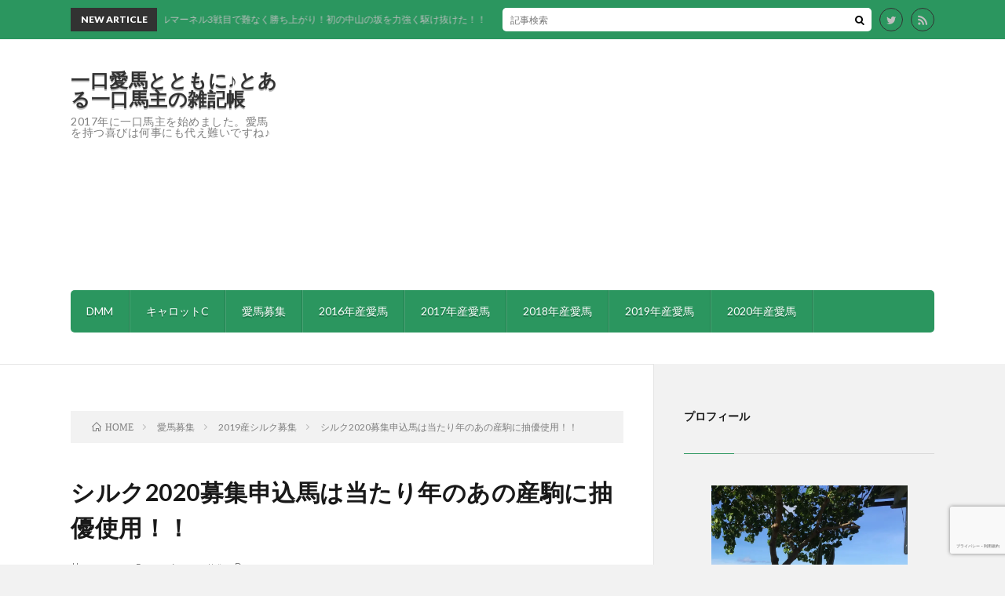

--- FILE ---
content_type: text/html; charset=UTF-8
request_url: https://hitokuchiaiba.com/aibabosyu/silk-2019birth-2286
body_size: 53051
content:
<!DOCTYPE html>
<html lang="ja" prefix="og: http://ogp.me/ns#">
<head prefix="og: http://ogp.me/ns# fb: http://ogp.me/ns/fb# article: http://ogp.me/ns/article#">
<meta charset="UTF-8">
<title>シルク2020募集申込馬は当たり年のあの産駒に抽優使用！！ │ 一口愛馬とともに♪とある一口馬主の雑記帳</title>
<meta name='robots' content='max-image-preview:large' />
<link rel='dns-prefetch' href='//www.googletagmanager.com' />
<link rel='dns-prefetch' href='//pagead2.googlesyndication.com' />
<link rel="alternate" title="oEmbed (JSON)" type="application/json+oembed" href="https://hitokuchiaiba.com/wp-json/oembed/1.0/embed?url=https%3A%2F%2Fhitokuchiaiba.com%2Faibabosyu%2Fsilk-2019birth-2286" />
<link rel="alternate" title="oEmbed (XML)" type="text/xml+oembed" href="https://hitokuchiaiba.com/wp-json/oembed/1.0/embed?url=https%3A%2F%2Fhitokuchiaiba.com%2Faibabosyu%2Fsilk-2019birth-2286&#038;format=xml" />
<style id='wp-img-auto-sizes-contain-inline-css' type='text/css'>
img:is([sizes=auto i],[sizes^="auto," i]){contain-intrinsic-size:3000px 1500px}
/*# sourceURL=wp-img-auto-sizes-contain-inline-css */
</style>
<style id='wp-block-library-inline-css' type='text/css'>
:root{--wp-block-synced-color:#7a00df;--wp-block-synced-color--rgb:122,0,223;--wp-bound-block-color:var(--wp-block-synced-color);--wp-editor-canvas-background:#ddd;--wp-admin-theme-color:#007cba;--wp-admin-theme-color--rgb:0,124,186;--wp-admin-theme-color-darker-10:#006ba1;--wp-admin-theme-color-darker-10--rgb:0,107,160.5;--wp-admin-theme-color-darker-20:#005a87;--wp-admin-theme-color-darker-20--rgb:0,90,135;--wp-admin-border-width-focus:2px}@media (min-resolution:192dpi){:root{--wp-admin-border-width-focus:1.5px}}.wp-element-button{cursor:pointer}:root .has-very-light-gray-background-color{background-color:#eee}:root .has-very-dark-gray-background-color{background-color:#313131}:root .has-very-light-gray-color{color:#eee}:root .has-very-dark-gray-color{color:#313131}:root .has-vivid-green-cyan-to-vivid-cyan-blue-gradient-background{background:linear-gradient(135deg,#00d084,#0693e3)}:root .has-purple-crush-gradient-background{background:linear-gradient(135deg,#34e2e4,#4721fb 50%,#ab1dfe)}:root .has-hazy-dawn-gradient-background{background:linear-gradient(135deg,#faaca8,#dad0ec)}:root .has-subdued-olive-gradient-background{background:linear-gradient(135deg,#fafae1,#67a671)}:root .has-atomic-cream-gradient-background{background:linear-gradient(135deg,#fdd79a,#004a59)}:root .has-nightshade-gradient-background{background:linear-gradient(135deg,#330968,#31cdcf)}:root .has-midnight-gradient-background{background:linear-gradient(135deg,#020381,#2874fc)}:root{--wp--preset--font-size--normal:16px;--wp--preset--font-size--huge:42px}.has-regular-font-size{font-size:1em}.has-larger-font-size{font-size:2.625em}.has-normal-font-size{font-size:var(--wp--preset--font-size--normal)}.has-huge-font-size{font-size:var(--wp--preset--font-size--huge)}.has-text-align-center{text-align:center}.has-text-align-left{text-align:left}.has-text-align-right{text-align:right}.has-fit-text{white-space:nowrap!important}#end-resizable-editor-section{display:none}.aligncenter{clear:both}.items-justified-left{justify-content:flex-start}.items-justified-center{justify-content:center}.items-justified-right{justify-content:flex-end}.items-justified-space-between{justify-content:space-between}.screen-reader-text{border:0;clip-path:inset(50%);height:1px;margin:-1px;overflow:hidden;padding:0;position:absolute;width:1px;word-wrap:normal!important}.screen-reader-text:focus{background-color:#ddd;clip-path:none;color:#444;display:block;font-size:1em;height:auto;left:5px;line-height:normal;padding:15px 23px 14px;text-decoration:none;top:5px;width:auto;z-index:100000}html :where(.has-border-color){border-style:solid}html :where([style*=border-top-color]){border-top-style:solid}html :where([style*=border-right-color]){border-right-style:solid}html :where([style*=border-bottom-color]){border-bottom-style:solid}html :where([style*=border-left-color]){border-left-style:solid}html :where([style*=border-width]){border-style:solid}html :where([style*=border-top-width]){border-top-style:solid}html :where([style*=border-right-width]){border-right-style:solid}html :where([style*=border-bottom-width]){border-bottom-style:solid}html :where([style*=border-left-width]){border-left-style:solid}html :where(img[class*=wp-image-]){height:auto;max-width:100%}:where(figure){margin:0 0 1em}html :where(.is-position-sticky){--wp-admin--admin-bar--position-offset:var(--wp-admin--admin-bar--height,0px)}@media screen and (max-width:600px){html :where(.is-position-sticky){--wp-admin--admin-bar--position-offset:0px}}

/*# sourceURL=wp-block-library-inline-css */
</style><style id='wp-block-heading-inline-css' type='text/css'>
h1:where(.wp-block-heading).has-background,h2:where(.wp-block-heading).has-background,h3:where(.wp-block-heading).has-background,h4:where(.wp-block-heading).has-background,h5:where(.wp-block-heading).has-background,h6:where(.wp-block-heading).has-background{padding:1.25em 2.375em}h1.has-text-align-left[style*=writing-mode]:where([style*=vertical-lr]),h1.has-text-align-right[style*=writing-mode]:where([style*=vertical-rl]),h2.has-text-align-left[style*=writing-mode]:where([style*=vertical-lr]),h2.has-text-align-right[style*=writing-mode]:where([style*=vertical-rl]),h3.has-text-align-left[style*=writing-mode]:where([style*=vertical-lr]),h3.has-text-align-right[style*=writing-mode]:where([style*=vertical-rl]),h4.has-text-align-left[style*=writing-mode]:where([style*=vertical-lr]),h4.has-text-align-right[style*=writing-mode]:where([style*=vertical-rl]),h5.has-text-align-left[style*=writing-mode]:where([style*=vertical-lr]),h5.has-text-align-right[style*=writing-mode]:where([style*=vertical-rl]),h6.has-text-align-left[style*=writing-mode]:where([style*=vertical-lr]),h6.has-text-align-right[style*=writing-mode]:where([style*=vertical-rl]){rotate:180deg}
/*# sourceURL=https://hitokuchiaiba.com/wp-includes/blocks/heading/style.min.css */
</style>
<style id='wp-block-image-inline-css' type='text/css'>
.wp-block-image>a,.wp-block-image>figure>a{display:inline-block}.wp-block-image img{box-sizing:border-box;height:auto;max-width:100%;vertical-align:bottom}@media not (prefers-reduced-motion){.wp-block-image img.hide{visibility:hidden}.wp-block-image img.show{animation:show-content-image .4s}}.wp-block-image[style*=border-radius] img,.wp-block-image[style*=border-radius]>a{border-radius:inherit}.wp-block-image.has-custom-border img{box-sizing:border-box}.wp-block-image.aligncenter{text-align:center}.wp-block-image.alignfull>a,.wp-block-image.alignwide>a{width:100%}.wp-block-image.alignfull img,.wp-block-image.alignwide img{height:auto;width:100%}.wp-block-image .aligncenter,.wp-block-image .alignleft,.wp-block-image .alignright,.wp-block-image.aligncenter,.wp-block-image.alignleft,.wp-block-image.alignright{display:table}.wp-block-image .aligncenter>figcaption,.wp-block-image .alignleft>figcaption,.wp-block-image .alignright>figcaption,.wp-block-image.aligncenter>figcaption,.wp-block-image.alignleft>figcaption,.wp-block-image.alignright>figcaption{caption-side:bottom;display:table-caption}.wp-block-image .alignleft{float:left;margin:.5em 1em .5em 0}.wp-block-image .alignright{float:right;margin:.5em 0 .5em 1em}.wp-block-image .aligncenter{margin-left:auto;margin-right:auto}.wp-block-image :where(figcaption){margin-bottom:1em;margin-top:.5em}.wp-block-image.is-style-circle-mask img{border-radius:9999px}@supports ((-webkit-mask-image:none) or (mask-image:none)) or (-webkit-mask-image:none){.wp-block-image.is-style-circle-mask img{border-radius:0;-webkit-mask-image:url('data:image/svg+xml;utf8,<svg viewBox="0 0 100 100" xmlns="http://www.w3.org/2000/svg"><circle cx="50" cy="50" r="50"/></svg>');mask-image:url('data:image/svg+xml;utf8,<svg viewBox="0 0 100 100" xmlns="http://www.w3.org/2000/svg"><circle cx="50" cy="50" r="50"/></svg>');mask-mode:alpha;-webkit-mask-position:center;mask-position:center;-webkit-mask-repeat:no-repeat;mask-repeat:no-repeat;-webkit-mask-size:contain;mask-size:contain}}:root :where(.wp-block-image.is-style-rounded img,.wp-block-image .is-style-rounded img){border-radius:9999px}.wp-block-image figure{margin:0}.wp-lightbox-container{display:flex;flex-direction:column;position:relative}.wp-lightbox-container img{cursor:zoom-in}.wp-lightbox-container img:hover+button{opacity:1}.wp-lightbox-container button{align-items:center;backdrop-filter:blur(16px) saturate(180%);background-color:#5a5a5a40;border:none;border-radius:4px;cursor:zoom-in;display:flex;height:20px;justify-content:center;opacity:0;padding:0;position:absolute;right:16px;text-align:center;top:16px;width:20px;z-index:100}@media not (prefers-reduced-motion){.wp-lightbox-container button{transition:opacity .2s ease}}.wp-lightbox-container button:focus-visible{outline:3px auto #5a5a5a40;outline:3px auto -webkit-focus-ring-color;outline-offset:3px}.wp-lightbox-container button:hover{cursor:pointer;opacity:1}.wp-lightbox-container button:focus{opacity:1}.wp-lightbox-container button:focus,.wp-lightbox-container button:hover,.wp-lightbox-container button:not(:hover):not(:active):not(.has-background){background-color:#5a5a5a40;border:none}.wp-lightbox-overlay{box-sizing:border-box;cursor:zoom-out;height:100vh;left:0;overflow:hidden;position:fixed;top:0;visibility:hidden;width:100%;z-index:100000}.wp-lightbox-overlay .close-button{align-items:center;cursor:pointer;display:flex;justify-content:center;min-height:40px;min-width:40px;padding:0;position:absolute;right:calc(env(safe-area-inset-right) + 16px);top:calc(env(safe-area-inset-top) + 16px);z-index:5000000}.wp-lightbox-overlay .close-button:focus,.wp-lightbox-overlay .close-button:hover,.wp-lightbox-overlay .close-button:not(:hover):not(:active):not(.has-background){background:none;border:none}.wp-lightbox-overlay .lightbox-image-container{height:var(--wp--lightbox-container-height);left:50%;overflow:hidden;position:absolute;top:50%;transform:translate(-50%,-50%);transform-origin:top left;width:var(--wp--lightbox-container-width);z-index:9999999999}.wp-lightbox-overlay .wp-block-image{align-items:center;box-sizing:border-box;display:flex;height:100%;justify-content:center;margin:0;position:relative;transform-origin:0 0;width:100%;z-index:3000000}.wp-lightbox-overlay .wp-block-image img{height:var(--wp--lightbox-image-height);min-height:var(--wp--lightbox-image-height);min-width:var(--wp--lightbox-image-width);width:var(--wp--lightbox-image-width)}.wp-lightbox-overlay .wp-block-image figcaption{display:none}.wp-lightbox-overlay button{background:none;border:none}.wp-lightbox-overlay .scrim{background-color:#fff;height:100%;opacity:.9;position:absolute;width:100%;z-index:2000000}.wp-lightbox-overlay.active{visibility:visible}@media not (prefers-reduced-motion){.wp-lightbox-overlay.active{animation:turn-on-visibility .25s both}.wp-lightbox-overlay.active img{animation:turn-on-visibility .35s both}.wp-lightbox-overlay.show-closing-animation:not(.active){animation:turn-off-visibility .35s both}.wp-lightbox-overlay.show-closing-animation:not(.active) img{animation:turn-off-visibility .25s both}.wp-lightbox-overlay.zoom.active{animation:none;opacity:1;visibility:visible}.wp-lightbox-overlay.zoom.active .lightbox-image-container{animation:lightbox-zoom-in .4s}.wp-lightbox-overlay.zoom.active .lightbox-image-container img{animation:none}.wp-lightbox-overlay.zoom.active .scrim{animation:turn-on-visibility .4s forwards}.wp-lightbox-overlay.zoom.show-closing-animation:not(.active){animation:none}.wp-lightbox-overlay.zoom.show-closing-animation:not(.active) .lightbox-image-container{animation:lightbox-zoom-out .4s}.wp-lightbox-overlay.zoom.show-closing-animation:not(.active) .lightbox-image-container img{animation:none}.wp-lightbox-overlay.zoom.show-closing-animation:not(.active) .scrim{animation:turn-off-visibility .4s forwards}}@keyframes show-content-image{0%{visibility:hidden}99%{visibility:hidden}to{visibility:visible}}@keyframes turn-on-visibility{0%{opacity:0}to{opacity:1}}@keyframes turn-off-visibility{0%{opacity:1;visibility:visible}99%{opacity:0;visibility:visible}to{opacity:0;visibility:hidden}}@keyframes lightbox-zoom-in{0%{transform:translate(calc((-100vw + var(--wp--lightbox-scrollbar-width))/2 + var(--wp--lightbox-initial-left-position)),calc(-50vh + var(--wp--lightbox-initial-top-position))) scale(var(--wp--lightbox-scale))}to{transform:translate(-50%,-50%) scale(1)}}@keyframes lightbox-zoom-out{0%{transform:translate(-50%,-50%) scale(1);visibility:visible}99%{visibility:visible}to{transform:translate(calc((-100vw + var(--wp--lightbox-scrollbar-width))/2 + var(--wp--lightbox-initial-left-position)),calc(-50vh + var(--wp--lightbox-initial-top-position))) scale(var(--wp--lightbox-scale));visibility:hidden}}
/*# sourceURL=https://hitokuchiaiba.com/wp-includes/blocks/image/style.min.css */
</style>
<style id='wp-block-list-inline-css' type='text/css'>
ol,ul{box-sizing:border-box}:root :where(.wp-block-list.has-background){padding:1.25em 2.375em}
/*# sourceURL=https://hitokuchiaiba.com/wp-includes/blocks/list/style.min.css */
</style>
<style id='wp-block-paragraph-inline-css' type='text/css'>
.is-small-text{font-size:.875em}.is-regular-text{font-size:1em}.is-large-text{font-size:2.25em}.is-larger-text{font-size:3em}.has-drop-cap:not(:focus):first-letter{float:left;font-size:8.4em;font-style:normal;font-weight:100;line-height:.68;margin:.05em .1em 0 0;text-transform:uppercase}body.rtl .has-drop-cap:not(:focus):first-letter{float:none;margin-left:.1em}p.has-drop-cap.has-background{overflow:hidden}:root :where(p.has-background){padding:1.25em 2.375em}:where(p.has-text-color:not(.has-link-color)) a{color:inherit}p.has-text-align-left[style*="writing-mode:vertical-lr"],p.has-text-align-right[style*="writing-mode:vertical-rl"]{rotate:180deg}
/*# sourceURL=https://hitokuchiaiba.com/wp-includes/blocks/paragraph/style.min.css */
</style>
<style id='global-styles-inline-css' type='text/css'>
:root{--wp--preset--aspect-ratio--square: 1;--wp--preset--aspect-ratio--4-3: 4/3;--wp--preset--aspect-ratio--3-4: 3/4;--wp--preset--aspect-ratio--3-2: 3/2;--wp--preset--aspect-ratio--2-3: 2/3;--wp--preset--aspect-ratio--16-9: 16/9;--wp--preset--aspect-ratio--9-16: 9/16;--wp--preset--color--black: #000000;--wp--preset--color--cyan-bluish-gray: #abb8c3;--wp--preset--color--white: #ffffff;--wp--preset--color--pale-pink: #f78da7;--wp--preset--color--vivid-red: #cf2e2e;--wp--preset--color--luminous-vivid-orange: #ff6900;--wp--preset--color--luminous-vivid-amber: #fcb900;--wp--preset--color--light-green-cyan: #7bdcb5;--wp--preset--color--vivid-green-cyan: #00d084;--wp--preset--color--pale-cyan-blue: #8ed1fc;--wp--preset--color--vivid-cyan-blue: #0693e3;--wp--preset--color--vivid-purple: #9b51e0;--wp--preset--gradient--vivid-cyan-blue-to-vivid-purple: linear-gradient(135deg,rgb(6,147,227) 0%,rgb(155,81,224) 100%);--wp--preset--gradient--light-green-cyan-to-vivid-green-cyan: linear-gradient(135deg,rgb(122,220,180) 0%,rgb(0,208,130) 100%);--wp--preset--gradient--luminous-vivid-amber-to-luminous-vivid-orange: linear-gradient(135deg,rgb(252,185,0) 0%,rgb(255,105,0) 100%);--wp--preset--gradient--luminous-vivid-orange-to-vivid-red: linear-gradient(135deg,rgb(255,105,0) 0%,rgb(207,46,46) 100%);--wp--preset--gradient--very-light-gray-to-cyan-bluish-gray: linear-gradient(135deg,rgb(238,238,238) 0%,rgb(169,184,195) 100%);--wp--preset--gradient--cool-to-warm-spectrum: linear-gradient(135deg,rgb(74,234,220) 0%,rgb(151,120,209) 20%,rgb(207,42,186) 40%,rgb(238,44,130) 60%,rgb(251,105,98) 80%,rgb(254,248,76) 100%);--wp--preset--gradient--blush-light-purple: linear-gradient(135deg,rgb(255,206,236) 0%,rgb(152,150,240) 100%);--wp--preset--gradient--blush-bordeaux: linear-gradient(135deg,rgb(254,205,165) 0%,rgb(254,45,45) 50%,rgb(107,0,62) 100%);--wp--preset--gradient--luminous-dusk: linear-gradient(135deg,rgb(255,203,112) 0%,rgb(199,81,192) 50%,rgb(65,88,208) 100%);--wp--preset--gradient--pale-ocean: linear-gradient(135deg,rgb(255,245,203) 0%,rgb(182,227,212) 50%,rgb(51,167,181) 100%);--wp--preset--gradient--electric-grass: linear-gradient(135deg,rgb(202,248,128) 0%,rgb(113,206,126) 100%);--wp--preset--gradient--midnight: linear-gradient(135deg,rgb(2,3,129) 0%,rgb(40,116,252) 100%);--wp--preset--font-size--small: 13px;--wp--preset--font-size--medium: 20px;--wp--preset--font-size--large: 36px;--wp--preset--font-size--x-large: 42px;--wp--preset--spacing--20: 0.44rem;--wp--preset--spacing--30: 0.67rem;--wp--preset--spacing--40: 1rem;--wp--preset--spacing--50: 1.5rem;--wp--preset--spacing--60: 2.25rem;--wp--preset--spacing--70: 3.38rem;--wp--preset--spacing--80: 5.06rem;--wp--preset--shadow--natural: 6px 6px 9px rgba(0, 0, 0, 0.2);--wp--preset--shadow--deep: 12px 12px 50px rgba(0, 0, 0, 0.4);--wp--preset--shadow--sharp: 6px 6px 0px rgba(0, 0, 0, 0.2);--wp--preset--shadow--outlined: 6px 6px 0px -3px rgb(255, 255, 255), 6px 6px rgb(0, 0, 0);--wp--preset--shadow--crisp: 6px 6px 0px rgb(0, 0, 0);}:where(.is-layout-flex){gap: 0.5em;}:where(.is-layout-grid){gap: 0.5em;}body .is-layout-flex{display: flex;}.is-layout-flex{flex-wrap: wrap;align-items: center;}.is-layout-flex > :is(*, div){margin: 0;}body .is-layout-grid{display: grid;}.is-layout-grid > :is(*, div){margin: 0;}:where(.wp-block-columns.is-layout-flex){gap: 2em;}:where(.wp-block-columns.is-layout-grid){gap: 2em;}:where(.wp-block-post-template.is-layout-flex){gap: 1.25em;}:where(.wp-block-post-template.is-layout-grid){gap: 1.25em;}.has-black-color{color: var(--wp--preset--color--black) !important;}.has-cyan-bluish-gray-color{color: var(--wp--preset--color--cyan-bluish-gray) !important;}.has-white-color{color: var(--wp--preset--color--white) !important;}.has-pale-pink-color{color: var(--wp--preset--color--pale-pink) !important;}.has-vivid-red-color{color: var(--wp--preset--color--vivid-red) !important;}.has-luminous-vivid-orange-color{color: var(--wp--preset--color--luminous-vivid-orange) !important;}.has-luminous-vivid-amber-color{color: var(--wp--preset--color--luminous-vivid-amber) !important;}.has-light-green-cyan-color{color: var(--wp--preset--color--light-green-cyan) !important;}.has-vivid-green-cyan-color{color: var(--wp--preset--color--vivid-green-cyan) !important;}.has-pale-cyan-blue-color{color: var(--wp--preset--color--pale-cyan-blue) !important;}.has-vivid-cyan-blue-color{color: var(--wp--preset--color--vivid-cyan-blue) !important;}.has-vivid-purple-color{color: var(--wp--preset--color--vivid-purple) !important;}.has-black-background-color{background-color: var(--wp--preset--color--black) !important;}.has-cyan-bluish-gray-background-color{background-color: var(--wp--preset--color--cyan-bluish-gray) !important;}.has-white-background-color{background-color: var(--wp--preset--color--white) !important;}.has-pale-pink-background-color{background-color: var(--wp--preset--color--pale-pink) !important;}.has-vivid-red-background-color{background-color: var(--wp--preset--color--vivid-red) !important;}.has-luminous-vivid-orange-background-color{background-color: var(--wp--preset--color--luminous-vivid-orange) !important;}.has-luminous-vivid-amber-background-color{background-color: var(--wp--preset--color--luminous-vivid-amber) !important;}.has-light-green-cyan-background-color{background-color: var(--wp--preset--color--light-green-cyan) !important;}.has-vivid-green-cyan-background-color{background-color: var(--wp--preset--color--vivid-green-cyan) !important;}.has-pale-cyan-blue-background-color{background-color: var(--wp--preset--color--pale-cyan-blue) !important;}.has-vivid-cyan-blue-background-color{background-color: var(--wp--preset--color--vivid-cyan-blue) !important;}.has-vivid-purple-background-color{background-color: var(--wp--preset--color--vivid-purple) !important;}.has-black-border-color{border-color: var(--wp--preset--color--black) !important;}.has-cyan-bluish-gray-border-color{border-color: var(--wp--preset--color--cyan-bluish-gray) !important;}.has-white-border-color{border-color: var(--wp--preset--color--white) !important;}.has-pale-pink-border-color{border-color: var(--wp--preset--color--pale-pink) !important;}.has-vivid-red-border-color{border-color: var(--wp--preset--color--vivid-red) !important;}.has-luminous-vivid-orange-border-color{border-color: var(--wp--preset--color--luminous-vivid-orange) !important;}.has-luminous-vivid-amber-border-color{border-color: var(--wp--preset--color--luminous-vivid-amber) !important;}.has-light-green-cyan-border-color{border-color: var(--wp--preset--color--light-green-cyan) !important;}.has-vivid-green-cyan-border-color{border-color: var(--wp--preset--color--vivid-green-cyan) !important;}.has-pale-cyan-blue-border-color{border-color: var(--wp--preset--color--pale-cyan-blue) !important;}.has-vivid-cyan-blue-border-color{border-color: var(--wp--preset--color--vivid-cyan-blue) !important;}.has-vivid-purple-border-color{border-color: var(--wp--preset--color--vivid-purple) !important;}.has-vivid-cyan-blue-to-vivid-purple-gradient-background{background: var(--wp--preset--gradient--vivid-cyan-blue-to-vivid-purple) !important;}.has-light-green-cyan-to-vivid-green-cyan-gradient-background{background: var(--wp--preset--gradient--light-green-cyan-to-vivid-green-cyan) !important;}.has-luminous-vivid-amber-to-luminous-vivid-orange-gradient-background{background: var(--wp--preset--gradient--luminous-vivid-amber-to-luminous-vivid-orange) !important;}.has-luminous-vivid-orange-to-vivid-red-gradient-background{background: var(--wp--preset--gradient--luminous-vivid-orange-to-vivid-red) !important;}.has-very-light-gray-to-cyan-bluish-gray-gradient-background{background: var(--wp--preset--gradient--very-light-gray-to-cyan-bluish-gray) !important;}.has-cool-to-warm-spectrum-gradient-background{background: var(--wp--preset--gradient--cool-to-warm-spectrum) !important;}.has-blush-light-purple-gradient-background{background: var(--wp--preset--gradient--blush-light-purple) !important;}.has-blush-bordeaux-gradient-background{background: var(--wp--preset--gradient--blush-bordeaux) !important;}.has-luminous-dusk-gradient-background{background: var(--wp--preset--gradient--luminous-dusk) !important;}.has-pale-ocean-gradient-background{background: var(--wp--preset--gradient--pale-ocean) !important;}.has-electric-grass-gradient-background{background: var(--wp--preset--gradient--electric-grass) !important;}.has-midnight-gradient-background{background: var(--wp--preset--gradient--midnight) !important;}.has-small-font-size{font-size: var(--wp--preset--font-size--small) !important;}.has-medium-font-size{font-size: var(--wp--preset--font-size--medium) !important;}.has-large-font-size{font-size: var(--wp--preset--font-size--large) !important;}.has-x-large-font-size{font-size: var(--wp--preset--font-size--x-large) !important;}
/*# sourceURL=global-styles-inline-css */
</style>

<style id='classic-theme-styles-inline-css' type='text/css'>
/*! This file is auto-generated */
.wp-block-button__link{color:#fff;background-color:#32373c;border-radius:9999px;box-shadow:none;text-decoration:none;padding:calc(.667em + 2px) calc(1.333em + 2px);font-size:1.125em}.wp-block-file__button{background:#32373c;color:#fff;text-decoration:none}
/*# sourceURL=/wp-includes/css/classic-themes.min.css */
</style>
<link rel='stylesheet' id='tablepress-default-css' href='https://hitokuchiaiba.com/wp-content/tablepress-combined.min.css?ver=111' type='text/css' media='all' />

<!-- Site Kit によって追加された Google タグ（gtag.js）スニペット -->
<!-- Google アナリティクス スニペット (Site Kit が追加) -->
<script type="text/javascript" src="https://www.googletagmanager.com/gtag/js?id=GT-WP44DQ9" id="google_gtagjs-js" async></script>
<script type="text/javascript" id="google_gtagjs-js-after">
/* <![CDATA[ */
window.dataLayer = window.dataLayer || [];function gtag(){dataLayer.push(arguments);}
gtag("set","linker",{"domains":["hitokuchiaiba.com"]});
gtag("js", new Date());
gtag("set", "developer_id.dZTNiMT", true);
gtag("config", "GT-WP44DQ9");
//# sourceURL=google_gtagjs-js-after
/* ]]> */
</script>
<link rel="https://api.w.org/" href="https://hitokuchiaiba.com/wp-json/" /><link rel="alternate" title="JSON" type="application/json" href="https://hitokuchiaiba.com/wp-json/wp/v2/posts/2286" /><link rel="canonical" href="https://hitokuchiaiba.com/aibabosyu/silk-2019birth-2286" />
<meta name="generator" content="Site Kit by Google 1.170.0" /><link rel="stylesheet" href="https://hitokuchiaiba.com/wp-content/themes/lionblog/style.css">
<link rel="stylesheet" href="https://hitokuchiaiba.com/wp-content/themes/lionblog/css/content.css">
<link rel="alternate" type="application/rss+xml" title="一口愛馬とともに♪とある一口馬主の雑記帳 &raquo; フィード" href="https://hitokuchiaiba.com/feed" />
<link rel="stylesheet" href="https://hitokuchiaiba.com/wp-content/themes/lionblog-child/style.css">
<link rel="stylesheet" href="https://hitokuchiaiba.com/wp-content/themes/lionblog-child/css/content.css">
<link rel="stylesheet" href="https://hitokuchiaiba.com/wp-content/themes/lionblog/css/icon.css">
<link rel="stylesheet" href="https://fonts.googleapis.com/css?family=Lato:400,700,900">
<meta http-equiv="X-UA-Compatible" content="IE=edge">
<meta name="viewport" content="width=device-width, initial-scale=1, shrink-to-fit=no">
<link rel="dns-prefetch" href="//www.google.com">
<link rel="dns-prefetch" href="//www.google-analytics.com">
<link rel="dns-prefetch" href="//fonts.googleapis.com">
<link rel="dns-prefetch" href="//fonts.gstatic.com">
<link rel="dns-prefetch" href="//pagead2.googlesyndication.com">
<link rel="dns-prefetch" href="//googleads.g.doubleclick.net">
<link rel="dns-prefetch" href="//www.gstatic.com">
<style>
/*User Custom Color SP*/
.t-color .globalNavi__switch{background-color:#2b965f;}

/*User Custom Color SP/PC*/
.t-color .dateList__item a:hover,
.t-color .footerNavi__list li a:hover,
.t-color .copyright__link:hover,
.t-color .heading.heading-first:first-letter,
.t-color .heading a:hover,
.t-color .btn__link,
.t-color .widget .tag-cloud-link,
.t-color .comment-respond .submit,
.t-color .comments__list .comment-reply-link,
.t-color .widget a:hover,
.t-color .widget ul li .rsswidget,
.t-color .content a,
.t-color .related__title,
.t-color .ctaPost__btn:hover,
.t-color .prevNext__title{color:#2b965f;}
.t-color .globalNavi__list,
.t-color .eyecatch__cat a,
.t-color .pagetop,
.t-color .archiveTitle::before,
.t-color .heading.heading-secondary::before,
.t-color .btn__link:hover,
.t-color .widget .tag-cloud-link:hover,
.t-color .comment-respond .submit:hover,
.t-color .comments__list .comment-reply-link:hover,
.t-color .widget::before,
.t-color .widget .calendar_wrap tbody a:hover,
.t-color .comments__list .comment-meta,
.t-color .ctaPost__btn,
.t-color .prevNext__pop{background-color:#2b965f;}
.t-color .archiveList,
.t-color .heading.heading-widget,
.t-color .btn__link,
.t-color .widget .tag-cloud-link,
.t-color .comment-respond .submit,
.t-color .comments__list .comment-reply-link,
.t-color .content a:hover,
.t-color .ctaPost__btn,
.t-color.t-light .l-hMain::before{border-color:#2b965f;}
.content h2{color:#191919;}
.content h2:first-letter{
	font-size:3.2rem;
	padding-bottom:5px;
	border-bottom:3px solid;
	color:#63acb7;
}
.content h3{
	padding:20px;
	color:#191919;
	border: 1px solid #E5E5E5;
	border-left: 5px solid #63acb7;
}
</style>

<!-- Site Kit が追加した Google AdSense メタタグ -->
<meta name="google-adsense-platform-account" content="ca-host-pub-2644536267352236">
<meta name="google-adsense-platform-domain" content="sitekit.withgoogle.com">
<!-- Site Kit が追加した End Google AdSense メタタグ -->

<!-- Google AdSense スニペット (Site Kit が追加) -->
<script type="text/javascript" async="async" src="https://pagead2.googlesyndication.com/pagead/js/adsbygoogle.js?client=ca-pub-2233574202754096&amp;host=ca-host-pub-2644536267352236" crossorigin="anonymous"></script>

<!-- (ここまで) Google AdSense スニペット (Site Kit が追加) -->
<link rel="icon" href="https://hitokuchiaiba.com/wp-content/uploads/2020/03/cropped-SITEICON-32x32.png" sizes="32x32" />
<link rel="icon" href="https://hitokuchiaiba.com/wp-content/uploads/2020/03/cropped-SITEICON-192x192.png" sizes="192x192" />
<link rel="apple-touch-icon" href="https://hitokuchiaiba.com/wp-content/uploads/2020/03/cropped-SITEICON-180x180.png" />
<meta name="msapplication-TileImage" content="https://hitokuchiaiba.com/wp-content/uploads/2020/03/cropped-SITEICON-270x270.png" />
		<style type="text/css" id="wp-custom-css">
			/*上部バーの色を指定*/
.l-hExtra {
	background-color:#2b965f;
}

/*記事中の段落と段落の余白を調整*/
.content p {
    margin-top: 50px;
    margin-bottom: 10px;
}

/*タイトル文字幅*/
.siteTitle {
    max-width: 265px;
}


/*タイトル文字サイズ指定*/
.siteTitle__big {
	font-size: 2.4rem;
}
.siteTitle__small {
	font-size: 1.4rem;
}
.keyVisual__title {
	font-size: 4.6rem;
}
.keyVisual__text {
	font-size: 1.6rem;
}



/*767px時のタイトル文字サイズとリスト内文字サイズ指定*/
@media screen and (max-width: 767px) {
	.siteTitle__big {
    font-size: 1.6rem;
	}
	.siteTitle__small {
		font-size: 1.2rem;
	}
	.keyVisual__title {
		font-size: 3.4rem;
	}
	.keyVisual__text {
		font-size: 1.4rem;
	}
	.content ul li, .content ol li {
		font-size: 1.4rem;
	}
}

/*375px時のタイトル文字サイズとリスト内文字サイズ指定*/
@media screen and (max-width: 375px) {
	.siteTitle__big {
    font-size: 1.2rem;
	}
	.siteTitle__small {
		font-size: 1.0rem;
	}
	.keyVisual__title {
		font-size: 2.4rem;
	}
	.keyVisual__text {
		font-size: 1.2rem;
	}
	.content ul li, .content ol li {
		font-size: 1.2rem;
	}
}

/*カテゴリーツリーデザイン*/
.widget ul li {
font-weight:bold;
line-height: 1.0;
}
.widget ul li::before {
	font-family: "Font Awesome 5 Free";
  content: "\f005";/*アイコン*/
  padding-right:3px;/*アイコンから文字までの隙間*/
	color: #FFC042; /*アイコン色*/
}
.widget ul li .cat-item{
font-weight:normal!important;
}
.widget ul li .cat-item::before{
  content: "・";/*アイコン*/
  padding-right:3px;/*アイコンから文字までの隙間*/
		color: #FFC042; /*アイコン色*/
}
.widget ul li {
margin-bottom: inherit!important;
border-top: inherit!important;
}
.widgetSticky {
padding-top: 130px;
}

.widget .sub-menu, .widget .children {
    margin-top: 0px;
}

/*記事本文中の画像ブロックとブログカードの上に余白を入れる*/
.wp-block-image,.blogcard {
  margin-top: 1em;
}

/*画像ブロックのキャプションの上の余白を取る*/
.wp-block-image figcaption {
  margin-top: 0em;
}

/*リンクボタン*/
a.button{
  display: inline-block;
  padding: 0.6em 2em;
  margin: 1em 0 1em;
  background-color: #2b965f;
  font-weight:bold;
	color: #fff!important;
  cursor: pointer;
  transition: all 0.3s ease 0s;
	border-radius: 10px;
}
/* マウスオーバー時 */
a.button:hover{
  opacity: 0.6;
}

/*コメント欄のメールアドレス欄を消す*/
.comment-form-email {
	display:none;
}

/*ブログカード*/
    .blogcard {
      line-height: 1;
      background-color: #ffffff;
      border: 1px solid #eeeeee;
      word-wrap: break-word;
      margin: 40px;
      box-shadow: 0 0 10px 6px rgba(0,0,0,.025);
			cursor:pointer; /* マウスポインタを指マークにする */
    }
    .blogcard.ex {
      background-color: #ffffff;
    }
    .blogcard a {
      text-decoration: none;
      opacity: 1;
      transition: all 0.2s ease;
    }
    .blogcard a:hover {
      opacity: 0.6;
    }
    .blogcard_thumbnail {
      float: left;
      padding: 20px;
    }
    .blogcard_title {
      font-size: 1em;
      font-weight: bold;
      line-height: 1.4;
      padding: 17px 20px 10px;  
    }
    .blogcard_excerpt {
      font-size: 0.85em;
      line-height: 1.6;
      padding: 0 17px 15px 20px;
    }
    .blogcard_link {
      font-size:0.65em;
      padding:0 17px 15px 20px;
      text-align: left;
    }
    .blogcard_link .favicon {
      margin-bottom: -4px;
    }
    .blogcard_link .icon-external-link-alt::before {
      font-size:0.75em;
    }
/*ブログカードここまで*/


/*表のヘッダーの背景色指定*/
.content table th {
	background: #2b965f;
}

/*画像の縦伸びを防止*/
img {
	height:auto
}		</style>
						<style type="text/css" id="c4wp-checkout-css">
					.woocommerce-checkout .c4wp_captcha_field {
						margin-bottom: 10px;
						margin-top: 15px;
						position: relative;
						display: inline-block;
					}
				</style>
								<style type="text/css" id="c4wp-v3-lp-form-css">
					.login #login, .login #lostpasswordform {
						min-width: 350px !important;
					}
					.wpforms-field-c4wp iframe {
						width: 100% !important;
					}
				</style>
							<style type="text/css" id="c4wp-v3-lp-form-css">
				.login #login, .login #lostpasswordform {
					min-width: 350px !important;
				}
				.wpforms-field-c4wp iframe {
					width: 100% !important;
				}
			</style>
			<style>
.ai-viewports                 {--ai: 1;}
.ai-viewport-3                { display: none !important;}
.ai-viewport-2                { display: none !important;}
.ai-viewport-1                { display: inherit !important;}
.ai-viewport-0                { display: none !important;}
@media (min-width: 768px) and (max-width: 979px) {
.ai-viewport-1                { display: none !important;}
.ai-viewport-2                { display: inherit !important;}
}
@media (max-width: 767px) {
.ai-viewport-1                { display: none !important;}
.ai-viewport-3                { display: inherit !important;}
}
</style>
<meta property="og:site_name" content="一口愛馬とともに♪とある一口馬主の雑記帳" />
<meta property="og:type" content="article" />
<meta property="og:title" content="シルク2020募集申込馬は当たり年のあの産駒に抽優使用！！" />
<meta property="og:description" content="シルク2020の第1次申込が締め切られました。 今回は初めて出資判断を書きましたので、1頭1頭これまでよりも丁寧に見られたと思います。 そして、今回の申込馬はこちらの7頭です。 目次 1. 迷いに迷っ [&hellip;]" />
<meta property="og:url" content="https://hitokuchiaiba.com/aibabosyu/silk-2019birth-2286" />
<meta property="og:image" content="https://hitokuchiaiba.com/wp-content/uploads/2020/06/bnr_top_features2020b.png" />
<meta name="twitter:card" content="summary_large_image" />

<script>
  (function(i,s,o,g,r,a,m){i['GoogleAnalyticsObject']=r;i[r]=i[r]||function(){
  (i[r].q=i[r].q||[]).push(arguments)},i[r].l=1*new Date();a=s.createElement(o),
  m=s.getElementsByTagName(o)[0];a.async=1;a.src=g;m.parentNode.insertBefore(a,m)
  })(window,document,'script','https://www.google-analytics.com/analytics.js','ga');

  ga('create', 'UA-160871885-1', 'auto');
  ga('send', 'pageview');
</script>

<link href="https://use.fontawesome.com/releases/v5.12.1/css/all.css" rel="stylesheet">

<meta name="twitter:site" content="@hitokuchiaiba" /> <!--②-->
</head>
<body class="t-contrast t-color">

    
  <!--l-header-->
  <header class="l-header">
    
    <!--l-hMain-->
    <div class="l-hMain">
      <div class="container">
      
        <div class="siteTitle">
	              <p class="siteTitle__big u-txtShdw"><a class="siteTitle__link" href="https://hitokuchiaiba.com">一口愛馬とともに♪とある一口馬主の雑記帳</a></p>          <p class="siteTitle__small">2017年に一口馬主を始めました。愛馬を持つ喜びは何事にも代え難いですね♪</p>	            </div>
      

	              <div class="adHeader">
	        <script async src="https://pagead2.googlesyndication.com/pagead/js/adsbygoogle.js?client=ca-pub-2233574202754096"
     crossorigin="anonymous"></script>
<script async src="https://pagead2.googlesyndication.com/pagead/js/adsbygoogle.js"></script>
<!-- ヘッダー部 -->
<ins class="adsbygoogle"
     style="display:block"
     data-ad-client="ca-pub-2233574202754096"
     data-ad-slot="2106217883"
     data-ad-format="auto"
     data-full-width-responsive="true"></ins>
<script>
     (adsbygoogle = window.adsbygoogle || []).push({});
</script>
          </div>
	          
      
        <nav class="globalNavi">
        <input class="globalNavi__toggle" id="globalNavi__toggle" type="checkbox" value="none">
        <label class="globalNavi__switch" for="globalNavi__toggle"></label>
	    <ul class="globalNavi__list u-txtShdw"><li id="menu-item-4599" class="menu-item menu-item-type-taxonomy menu-item-object-post_tag menu-item-4599"><a href="https://hitokuchiaiba.com/tag/dmm">DMM</a></li>
<li id="menu-item-775" class="menu-item menu-item-type-custom menu-item-object-custom menu-item-775"><a href="https://hitokuchiaiba.com/tag/carrotc">キャロットC</a></li>
<li id="menu-item-88" class="menu-item menu-item-type-taxonomy menu-item-object-category current-post-ancestor menu-item-88"><a href="https://hitokuchiaiba.com/category/aibabosyu">愛馬募集</a></li>
<li id="menu-item-87" class="menu-item menu-item-type-taxonomy menu-item-object-category menu-item-87"><a href="https://hitokuchiaiba.com/category/2016aiba">2016年産愛馬</a></li>
<li id="menu-item-86" class="menu-item menu-item-type-taxonomy menu-item-object-category menu-item-86"><a href="https://hitokuchiaiba.com/category/2017aiba">2017年産愛馬</a></li>
<li id="menu-item-85" class="menu-item menu-item-type-taxonomy menu-item-object-category menu-item-85"><a href="https://hitokuchiaiba.com/category/2018aiba">2018年産愛馬</a></li>
<li id="menu-item-84" class="menu-item menu-item-type-taxonomy menu-item-object-category menu-item-84"><a href="https://hitokuchiaiba.com/category/2019aiba">2019年産愛馬</a></li>
<li id="menu-item-3714" class="menu-item menu-item-type-taxonomy menu-item-object-category menu-item-3714"><a href="https://hitokuchiaiba.com/category/2020aiba">2020年産愛馬</a></li>
</ul>
	            </nav>
       
      </div>
    </div>
    <!-- /l-hMain -->
    
    
    <!-- l-hExtra -->
		    <div class="l-hExtra">
      <div class="container">
        
        <div class="marquee">
          <div class="marquee__title">NEW ARTICLE</div>
          <div class="marquee__item">
		  		              <a class="marquee__link" href="https://hitokuchiaiba.com/2023aiba/nilmahanel-4863">ニルマーネル3戦目で難なく勝ち上がり！初の中山の坂を力強く駆け抜けた！！</a>
		  		            </div>
        </div>

        <div class="socialSearch">
                        <div class="searchBox">
        <form class="searchBox__form" method="get" target="_top" action="https://hitokuchiaiba.com/" >
          <input class="searchBox__input" type="text" maxlength="50" name="s" placeholder="記事検索"><button class="searchBox__submit icon-search" type="submit" value="search"> </button>
        </form>
      </div>                
	                      <ul class="socialSearch__list">
		              <li class="socialSearch__item"><a class="socialSearch__link icon-twitter" href="https://twitter.com/hitokuchiaiba"></a></li>
		                            <li class="socialSearch__item"><a class="socialSearch__link icon-rss" href="https://hitokuchiaiba.com/feed"></a></li>
					            </ul>
                </div>
     
      </div>
    </div>
        <!-- /l-hExtra -->
    
  </header>
  <!--/l-header-->
  
   
  <!-- l-wrapper -->
  <div class="l-wrapper">
	
    <!-- l-main -->
    <main class="l-main">
	
	  <div class="breadcrumb" ><div class="container" ><ul class="breadcrumb__list"><li class="breadcrumb__item" itemscope itemtype="http://data-vocabulary.org/Breadcrumb"><a href="https://hitokuchiaiba.com/" itemprop="url"><span class="icon-home" itemprop="title">HOME</span></a></li><li class="breadcrumb__item" itemscope itemtype="http://data-vocabulary.org/Breadcrumb"><a href="https://hitokuchiaiba.com/category/aibabosyu" itemprop="url"><span itemprop="title">愛馬募集</span></a></li><li class="breadcrumb__item" itemscope itemtype="http://data-vocabulary.org/Breadcrumb"><a href="https://hitokuchiaiba.com/category/aibabosyu/silk-2019birth" itemprop="url"><span itemprop="title">2019産シルク募集</span></a></li><li class="breadcrumb__item">シルク2020募集申込馬は当たり年のあの産駒に抽優使用！！</li></ul></div></div>      
      <article>
      <!-- heading-dateList -->
      <h1 class="heading heading-primary">シルク2020募集申込馬は当たり年のあの産駒に抽優使用！！</h1>
      
      <ul class="dateList dateList-single">
        <li class="dateList__item icon-calendar">2020.08.06</li>        <li class="dateList__item icon-folder"><a href="https://hitokuchiaiba.com/category/aibabosyu/silk-2019birth" rel="category tag">2019産シルク募集</a></li>
        <li class="dateList__item icon-tag"><a href="https://hitokuchiaiba.com/tag/silkhc" rel="tag">シルクHC</a></li>      </ul>
      <!-- /heading-dateList -->


      
	        <!-- アイキャッチ -->
      <div class="eyecatch eyecatch-single">

        		  <img src="https://hitokuchiaiba.com/wp-content/uploads/2020/06/bnr_top_features2020b.png" alt="シルク2020募集申込馬は当たり年のあの産駒に抽優使用！！" width="670" height="447" >
		  		        
      </div>
      <!-- /アイキャッチ -->
	        
	  

      
      
	        <!-- 記事上シェアボタン -->
        <aside>
<ul class="socialList">
<li class="socialList__item"><a class="socialList__link icon-facebook" href="http://www.facebook.com/sharer.php?u=https%3A%2F%2Fhitokuchiaiba.com%2Faibabosyu%2Fsilk-2019birth-2286&amp;t=%E3%82%B7%E3%83%AB%E3%82%AF2020%E5%8B%9F%E9%9B%86%E7%94%B3%E8%BE%BC%E9%A6%AC%E3%81%AF%E5%BD%93%E3%81%9F%E3%82%8A%E5%B9%B4%E3%81%AE%E3%81%82%E3%81%AE%E7%94%A3%E9%A7%92%E3%81%AB%E6%8A%BD%E5%84%AA%E4%BD%BF%E7%94%A8%EF%BC%81%EF%BC%81" target="_blank" title="Facebookで共有"></a></li><li class="socialList__item"><a class="socialList__link icon-twitter" href="http://twitter.com/intent/tweet?text=%E3%82%B7%E3%83%AB%E3%82%AF2020%E5%8B%9F%E9%9B%86%E7%94%B3%E8%BE%BC%E9%A6%AC%E3%81%AF%E5%BD%93%E3%81%9F%E3%82%8A%E5%B9%B4%E3%81%AE%E3%81%82%E3%81%AE%E7%94%A3%E9%A7%92%E3%81%AB%E6%8A%BD%E5%84%AA%E4%BD%BF%E7%94%A8%EF%BC%81%EF%BC%81&amp;https%3A%2F%2Fhitokuchiaiba.com%2Faibabosyu%2Fsilk-2019birth-2286&amp;url=https%3A%2F%2Fhitokuchiaiba.com%2Faibabosyu%2Fsilk-2019birth-2286" target="_blank" title="Twitterで共有"></a></li><li class="socialList__item"><a class="socialList__link icon-google" href="https://plus.google.com/share?url=https%3A%2F%2Fhitokuchiaiba.com%2Faibabosyu%2Fsilk-2019birth-2286" target="_blank" title="Google+で共有"></a></li><li class="socialList__item"><a class="socialList__link icon-hatebu" href="http://b.hatena.ne.jp/add?mode=confirm&amp;url=https%3A%2F%2Fhitokuchiaiba.com%2Faibabosyu%2Fsilk-2019birth-2286&amp;title=%E3%82%B7%E3%83%AB%E3%82%AF2020%E5%8B%9F%E9%9B%86%E7%94%B3%E8%BE%BC%E9%A6%AC%E3%81%AF%E5%BD%93%E3%81%9F%E3%82%8A%E5%B9%B4%E3%81%AE%E3%81%82%E3%81%AE%E7%94%A3%E9%A7%92%E3%81%AB%E6%8A%BD%E5%84%AA%E4%BD%BF%E7%94%A8%EF%BC%81%EF%BC%81" target="_blank" data-hatena-bookmark-title="https%3A%2F%2Fhitokuchiaiba.com%2Faibabosyu%2Fsilk-2019birth-2286" title="このエントリーをはてなブックマークに追加"></a></li><li class="socialList__item"><a class="socialList__link icon-pocket" href="http://getpocket.com/edit?url=https%3A%2F%2Fhitokuchiaiba.com%2Faibabosyu%2Fsilk-2019birth-2286" target="_blank" title="pocketで共有"></a></li><li class="socialList__item"><a class="socialList__link icon-line" href="http://line.naver.jp/R/msg/text/?%E3%82%B7%E3%83%AB%E3%82%AF2020%E5%8B%9F%E9%9B%86%E7%94%B3%E8%BE%BC%E9%A6%AC%E3%81%AF%E5%BD%93%E3%81%9F%E3%82%8A%E5%B9%B4%E3%81%AE%E3%81%82%E3%81%AE%E7%94%A3%E9%A7%92%E3%81%AB%E6%8A%BD%E5%84%AA%E4%BD%BF%E7%94%A8%EF%BC%81%EF%BC%81%0D%0Ahttps%3A%2F%2Fhitokuchiaiba.com%2Faibabosyu%2Fsilk-2019birth-2286" target="_blank" title="LINEで送る"></a></li></ul>
</aside>
	  <!-- /記事上シェアボタン -->
	  
	        
            
      
	        <section class="content">
	    
<p>シルク2020の第1次申込が締め切られました。</p>



<p>今回は初めて出資判断を書きましたので、<strong>1頭1頭これまでよりも丁寧に見られたと思います</strong>。</p>



<p>そして、今回の申込馬はこちらの7頭です。</p>



<figure class="wp-block-image size-large"><img fetchpriority="high" decoding="async" width="604" height="561" src="https://hitokuchiaiba.com/wp-content/uploads/2020/08/silk20201ji.jpg" alt="" class="wp-image-2287"/></figure>




		<div class="outline">
		  <span class="outline__title">目次</span>
		  <input class="outline__toggle" id="outline__toggle" type="checkbox" checked>
		  <label class="outline__switch" for="outline__toggle"></label>
		  <ul class="outline__list outline__list-2"><li class="outline__item"><a class="outline__link" href="#outline__1"><span class="outline__number">1.</span> 迷いに迷ったハーツ3娘</a></li><li class="outline__item"><a class="outline__link" href="#outline__2"><span class="outline__number">2.</span> 低価格帯からきらりと光る仔を</a></li><li class="outline__item"><a class="outline__link" href="#outline__3"><span class="outline__number">3.</span> 最後の最後に・・・</a></li></ul>
		</div><div class='code-block code-block-1' style='margin: 8px 0; clear: both;'>
<!-- アドセンスのコード -->
<script async src="https://pagead2.googlesyndication.com/pagead/js/adsbygoogle.js"></script>
<!-- 段落前レスポンシブ横長広告 -->
<ins class="adsbygoogle"
     style="display:block"
     data-ad-client="ca-pub-2233574202754096"
     data-ad-slot="2337242042"
     data-ad-format="auto"
     data-full-width-responsive="true"></ins>
<script>
     (adsbygoogle = window.adsbygoogle || []).push({});
</script>


<!-- アドセンス終わり --></div>
<h2 id="outline__1" class="wp-block-heading">迷いに迷ったハーツ3娘</h2>



<p>今年はキャロットで×取りすることは決めていますので、シルクでこの世代を引っ張っていくエース級を取りたいと考えていました。</p>



<p>今回のシルク募集馬は歩様がいい仔ばかりで、本当に悩みました。</p>



<p>エース級候補には、一口価格7～10万円から<strong>ルールブリタニアの19</strong>、<strong>パーシステントリーの19</strong>、<strong>チアズメッセージの19</strong>、<strong>レーヌドブリエの19</strong>の4頭を考えていました。</p>



<p>この4頭から票数と価格で<strong>パーシステントリーの19</strong>を選びました。</p>



<p>そして他の価格帯で見落としがないように、同じハーツ産駒の3娘をゼロベースで比較することにして、ハーツ3娘はどの仔も歩様は良くて最後まで悩みましたが、<strong>母のNorthern Dancerのクロスの濃さと馬体重でマンドゥラの19</strong>に決めました。</p>



<p>ハーツ3娘はみんな活躍できるポテンシャルを持っていると思いますし、シルクのハーツ3娘としてこの世代の注目馬になってほしいと思います。</p>



<p>（おうちツアーでもハーツの当たり年と解説されてましたね！）</p>



<h2 id="outline__2" class="wp-block-heading">低価格帯からきらりと光る仔を</h2>



<p>そして、4万円以下の価格帯からは、一般で取れる可能性がある中から、<strong>クロンヌの19</strong>（父エピファネイア）、<strong>グローリアスデイズの19</strong>（父ドレフォン）、<strong>パープルセイルの19</strong>（父エピファネイア）、<strong>ディープストーリーの19</strong>（父ルーラーシップ）、<strong>ワイオラの19</strong>（父ミッキーアイル）の5頭を選びました。</p>



<p>筋肉や測尺が物足りないけど動きはいいという、<strong>ウィークポイントはあるけどきらりと光るものを持ってる仔</strong>を選びました。</p>



<p>みんなこれから変わっていくと思いますし、今後の成長を期待しています。</p>



<h2 id="outline__3" class="wp-block-heading">最後の最後に・・・</h2>



<p>前日まではここまでの6頭のみでしたが、<strong>ワイオラの19</strong>は確実として、他の仔は抽選になりますし確実性が低かったので、もう一頭追加しようと思い締切り3分前に<strong>レーヌドブリエの19</strong>を追加しました。</p>



<p>既にかなりの申込数ですが、この仔に申し込まれる方は本当にこの仔が欲しい方ばかりだろうと考えて、実績で取れそうな方でも抽優を使ってるだろうから、<strong>場合によっては実績当選分の抽優数が250口くらい減って、一般抽選の可能性もあるのでは？</strong>と期待してみました。</p>



<p>レプティリアさんの確率予想では、</p>



      <div class="blogcard ex">
      <a href="http://triad0606.blog112.fc2.com/blog-entry-3755.html" target="_blank">
       <div class="blogcard_thumbnail"><img decoding="async" src="https://s.wordpress.com/mshots/v1/http%3A%2F%2Ftriad0606.blog112.fc2.com%2Fblog-entry-3755.html?w=120&h=120" width="120" /></div>
       <div class="blogcard_content">
        <div class="blogcard_title"></div>
        <div class="blogcard_excerpt"></div>
        <div class="blogcard_link"><img decoding="async" class="favicon" src="https://www.google.com/s2/favicons?domain=triad0606.blog112.fc2.com"> http://triad0606.blog112.fc2.com/blog-entry-3755.html <i class="icon-external-link-alt"></i></div>
       </div>
       <div class="clear"></div>
      </a>
      </div>



<p>抽優の当選確率が52～42%ですので、予想抽優口数は384～476口となりますから、もし250口の抽優口数が実績当選された方でしたら、残る抽優口数が134～226口となり、票の伸び数によっては一般にも可能性が出てきます。</p>



<p>極めて<strong>神頼みレベル</strong>ですね・・・</p>



<p>同じくらい評価していた<strong>レッドジゼルの19</strong>にしとけば良かったんじゃ・・・</p>



<p>・・・</p>



<p>・・・</p>



<p>・・・</p>



<p>いいんです。</p>



<p>シルク祭りなんですから！（訳：もう時は戻らないんですから！）</p>



<p>あとは14日の発表を待つばかりです。</p>



<p>皆様も意中の仔に出資できますことを願っております。</p>
<!-- CONTENT END 2 -->
      </section>
	  
      
	        <!-- 記事下シェアボタン -->
        <aside>
<ul class="socialList">
<li class="socialList__item"><a class="socialList__link icon-facebook" href="http://www.facebook.com/sharer.php?u=https%3A%2F%2Fhitokuchiaiba.com%2Faibabosyu%2Fsilk-2019birth-2286&amp;t=%E3%82%B7%E3%83%AB%E3%82%AF2020%E5%8B%9F%E9%9B%86%E7%94%B3%E8%BE%BC%E9%A6%AC%E3%81%AF%E5%BD%93%E3%81%9F%E3%82%8A%E5%B9%B4%E3%81%AE%E3%81%82%E3%81%AE%E7%94%A3%E9%A7%92%E3%81%AB%E6%8A%BD%E5%84%AA%E4%BD%BF%E7%94%A8%EF%BC%81%EF%BC%81" target="_blank" title="Facebookで共有"></a></li><li class="socialList__item"><a class="socialList__link icon-twitter" href="http://twitter.com/intent/tweet?text=%E3%82%B7%E3%83%AB%E3%82%AF2020%E5%8B%9F%E9%9B%86%E7%94%B3%E8%BE%BC%E9%A6%AC%E3%81%AF%E5%BD%93%E3%81%9F%E3%82%8A%E5%B9%B4%E3%81%AE%E3%81%82%E3%81%AE%E7%94%A3%E9%A7%92%E3%81%AB%E6%8A%BD%E5%84%AA%E4%BD%BF%E7%94%A8%EF%BC%81%EF%BC%81&amp;https%3A%2F%2Fhitokuchiaiba.com%2Faibabosyu%2Fsilk-2019birth-2286&amp;url=https%3A%2F%2Fhitokuchiaiba.com%2Faibabosyu%2Fsilk-2019birth-2286" target="_blank" title="Twitterで共有"></a></li><li class="socialList__item"><a class="socialList__link icon-google" href="https://plus.google.com/share?url=https%3A%2F%2Fhitokuchiaiba.com%2Faibabosyu%2Fsilk-2019birth-2286" target="_blank" title="Google+で共有"></a></li><li class="socialList__item"><a class="socialList__link icon-hatebu" href="http://b.hatena.ne.jp/add?mode=confirm&amp;url=https%3A%2F%2Fhitokuchiaiba.com%2Faibabosyu%2Fsilk-2019birth-2286&amp;title=%E3%82%B7%E3%83%AB%E3%82%AF2020%E5%8B%9F%E9%9B%86%E7%94%B3%E8%BE%BC%E9%A6%AC%E3%81%AF%E5%BD%93%E3%81%9F%E3%82%8A%E5%B9%B4%E3%81%AE%E3%81%82%E3%81%AE%E7%94%A3%E9%A7%92%E3%81%AB%E6%8A%BD%E5%84%AA%E4%BD%BF%E7%94%A8%EF%BC%81%EF%BC%81" target="_blank" data-hatena-bookmark-title="https%3A%2F%2Fhitokuchiaiba.com%2Faibabosyu%2Fsilk-2019birth-2286" title="このエントリーをはてなブックマークに追加"></a></li><li class="socialList__item"><a class="socialList__link icon-pocket" href="http://getpocket.com/edit?url=https%3A%2F%2Fhitokuchiaiba.com%2Faibabosyu%2Fsilk-2019birth-2286" target="_blank" title="pocketで共有"></a></li><li class="socialList__item"><a class="socialList__link icon-line" href="http://line.naver.jp/R/msg/text/?%E3%82%B7%E3%83%AB%E3%82%AF2020%E5%8B%9F%E9%9B%86%E7%94%B3%E8%BE%BC%E9%A6%AC%E3%81%AF%E5%BD%93%E3%81%9F%E3%82%8A%E5%B9%B4%E3%81%AE%E3%81%82%E3%81%AE%E7%94%A3%E9%A7%92%E3%81%AB%E6%8A%BD%E5%84%AA%E4%BD%BF%E7%94%A8%EF%BC%81%EF%BC%81%0D%0Ahttps%3A%2F%2Fhitokuchiaiba.com%2Faibabosyu%2Fsilk-2019birth-2286" target="_blank" title="LINEで送る"></a></li></ul>
</aside>
	  <!-- /記事下シェアボタン -->
	        
      
      

	        <!-- 前次記事エリア -->
	  <ul class="prevNext">
        	      <li class="prevNext__item prevNext__item-prev">
            <div class="prevNext__pop">前の記事</div>
	        <a class="prevNext__imgLink" href="https://hitokuchiaiba.com/aibabosyu/silk-2019birth-2281" title="シルク2020募集馬申込状況（最終8/4）美浦・栗東">
					      <img src="https://hitokuchiaiba.com/wp-content/uploads/2020/06/bnr_top_features2020b-160x160.png" alt="シルク2020募集馬申込状況（最終8/4）美浦・栗東" width="160" height="160" >
			  		    	        </a>
	        <h3 class="prevNext__title">
	          <a href="https://hitokuchiaiba.com/aibabosyu/silk-2019birth-2281">シルク2020募集馬申込状況（最終8/4）美浦・栗東</a>
              <span class="icon-calendar">2020.08.04</span>	        </h3>
	      </li>
                	      <li class="prevNext__item prevNext__item-next">
            <div class="prevNext__pop">次の記事</div>
	        <a class="prevNext__imgLink" href="https://hitokuchiaiba.com/aibabosyu/silk-2019birth-2297" title="シルク2020募集総申込数予想！！抽優数（≒申込者数）は20000へ迫る！！">
					      <img src="https://hitokuchiaiba.com/wp-content/uploads/2020/06/bnr_top_features2020b-160x160.png" alt="シルク2020募集総申込数予想！！抽優数（≒申込者数）は20000へ迫る！！" width="160" height="160" >
			  		    	        </a>
	        <h3 class="prevNext__title">
	          <a href="https://hitokuchiaiba.com/aibabosyu/silk-2019birth-2297">シルク2020募集総申込数予想！！抽優数（≒申込者数）は20000へ迫る！！</a>
	          <span class="icon-calendar">2020.08.07</span>	        </h3>
	      </li>
        	  </ul>
      <!-- /前次記事エリア -->
	        
      
	        <!-- 記事下エリア[widget] -->
        <aside class="widgetPost widgetPost-bottom"><aside class="widget_text widget"><div class="textwidget custom-html-widget">いいね♪と思ってくださったら<br>
ぜひ1クリックお願いします<br>
<br>
<a href="https://horserace.blogmura.com/keiba_banushi/ranking/in?p_cid=11046504" target="_blank" ><img src="https://b.blogmura.com/horserace/keiba_banushi/88_31.gif" width="88" height="31" border="0" alt="にほんブログ村 競馬ブログ 馬主・一口馬主へ" /></a>　<a href="//blog.with2.net/link/?2033876:4811" target="_blank"><img src="https://blog.with2.net/img/banner/c/banner_1/br_c_4811_1.gif" width="110" height="31" border="0" alt="一口馬主ランキング"></a><br>
<a href="https://horserace.blogmura.com/keiba_banushi/ranking/in?p_cid=11046504">にほんブログ村</a>　<a href="//blog.with2.net/link/?2033876:4811" target="_blank" style="font-size: 0.9em;">一口馬主ランキング</a></div></aside><aside class="widget"><h2 class="heading heading-secondary">最近の投稿</h2>            <ol class="imgListWidget">
                              
              <li class="imgListWidget__item">
                                  <a class="imgListWidget__borderBox" href="https://hitokuchiaiba.com/2023aiba/nilmahanel-4863" title="ニルマーネル3戦目で難なく勝ち上がり！初の中山の坂を力強く駆け抜けた！！"><span>
                                      <img width="160" height="160" src="https://hitokuchiaiba.com/wp-content/uploads/2025/09/キャロ-ニルマーネル-160x160.png" class="attachment-thumbnail size-thumbnail wp-post-image" alt="" decoding="async" loading="lazy" />                                    </span></a>
                                <h3 class="imgListWidget__title">
                  <a href="https://hitokuchiaiba.com/2023aiba/nilmahanel-4863">ニルマーネル3戦目で難なく勝ち上がり！初の中山の坂を力強く駆け抜けた！！</a>
                  <span class="post-date">2025.12.14</span>                </h3>
              </li>
                              
              <li class="imgListWidget__item">
                                  <a class="imgListWidget__borderBox" href="https://hitokuchiaiba.com/aibabosyu/carrot-2024birth-4849" title="キャロット2025出資馬確定"><span>
                                      <img width="160" height="160" src="https://hitokuchiaiba.com/wp-content/uploads/2025/09/キャロット2025出資馬確定-160x160.png" class="attachment-thumbnail size-thumbnail wp-post-image" alt="" decoding="async" loading="lazy" />                                    </span></a>
                                <h3 class="imgListWidget__title">
                  <a href="https://hitokuchiaiba.com/aibabosyu/carrot-2024birth-4849">キャロット2025出資馬確定</a>
                  <span class="post-date">2025.09.13</span>                </h3>
              </li>
                              
              <li class="imgListWidget__item">
                                  <a class="imgListWidget__borderBox" href="https://hitokuchiaiba.com/2023aiba/nilmahanel-4820" title="ニルマーネルデビュー戦は３着！果敢に逃げてペースを作る堂々としたレース運びを見せた"><span>
                                      <img width="160" height="160" src="https://hitokuchiaiba.com/wp-content/uploads/2025/09/キャロ-ニルマーネル-160x160.png" class="attachment-thumbnail size-thumbnail wp-post-image" alt="" decoding="async" loading="lazy" />                                    </span></a>
                                <h3 class="imgListWidget__title">
                  <a href="https://hitokuchiaiba.com/2023aiba/nilmahanel-4820">ニルマーネルデビュー戦は３着！果敢に逃げてペースを作る堂々としたレース運びを見せた</a>
                  <span class="post-date">2025.09.07</span>                </h3>
              </li>
                              
              <li class="imgListWidget__item">
                                  <a class="imgListWidget__borderBox" href="https://hitokuchiaiba.com/aibabosyu/carrot-2024birth-4801" title="キャロット2025申込馬"><span>
                                      <img width="160" height="160" src="https://hitokuchiaiba.com/wp-content/uploads/2025/09/キャロット2025申込馬-160x160.png" class="attachment-thumbnail size-thumbnail wp-post-image" alt="" decoding="async" loading="lazy" />                                    </span></a>
                                <h3 class="imgListWidget__title">
                  <a href="https://hitokuchiaiba.com/aibabosyu/carrot-2024birth-4801">キャロット2025申込馬</a>
                  <span class="post-date">2025.09.06</span>                </h3>
              </li>
                              
              <li class="imgListWidget__item">
                                  <a class="imgListWidget__borderBox" href="https://hitokuchiaiba.com/2023aiba/naomilightning-4782" title="ナオミライトニングデビュー勝ち！ゲート試験からあれよあれよと新馬勝ち"><span>
                                      <img width="160" height="160" src="https://hitokuchiaiba.com/wp-content/uploads/2025/08/ナオミライトニング-160x160.png" class="attachment-thumbnail size-thumbnail wp-post-image" alt="" decoding="async" loading="lazy" />                                    </span></a>
                                <h3 class="imgListWidget__title">
                  <a href="https://hitokuchiaiba.com/2023aiba/naomilightning-4782">ナオミライトニングデビュー勝ち！ゲート試験からあれよあれよと新馬勝ち</a>
                  <span class="post-date">2025.08.31</span>                </h3>
              </li>
                          </ol>
            </aside></aside>      <!-- /記事下エリア[widget] -->
	        
            
      

      	        <!-- ダブルレクタングル広告 -->
	  <aside class="rectangle">
	    <div class="rectangle__item rectangle__item-left">
          <script async src="https://pagead2.googlesyndication.com/pagead/js/adsbygoogle.js"></script>
<!-- 記事下ダブルレクタングル -->
<ins class="adsbygoogle"
     style="display:block"
     data-ad-client="ca-pub-2233574202754096"
     data-ad-slot="4032423516"
     data-ad-format="auto"
     data-full-width-responsive="true"></ins>
<script>
     (adsbygoogle = window.adsbygoogle || []).push({});
</script>	    </div>
	    <div class="rectangle__item rectangle__item-right">
          <script async src="https://pagead2.googlesyndication.com/pagead/js/adsbygoogle.js"></script>
<!-- 記事下ダブルレクタングル -->
<ins class="adsbygoogle"
     style="display:block"
     data-ad-client="ca-pub-2233574202754096"
     data-ad-slot="4032423516"
     data-ad-format="auto"
     data-full-width-responsive="true"></ins>
<script>
     (adsbygoogle = window.adsbygoogle || []).push({});
</script>	    </div>
        <h2 class="rectangle__title">Advertisement</h2>
	  </aside>
      <!-- /ダブルレクタングル広告 -->
            

	  
	  	  


	  
	        <!-- 関連記事 -->
	  <aside class="related"><h2 class="heading heading-secondary">関連する記事</h2><ul class="related__list">	      <li class="related__item">
	        <a class="related__imgLink" href="https://hitokuchiaiba.com/aibabosyu/silk-2019birth-2192" title="シルク2020募集馬出資判断（66 シャンボールフィズの19）">
					      <img src="https://hitokuchiaiba.com/wp-content/uploads/2020/07/シルク2020-募集馬出資判断-160x160.png" alt="シルク2020募集馬出資判断（66 シャンボールフィズの19）" width="160" height="160" >
			  		    	        </a>
	        <h3 class="related__title">
	          <a href="https://hitokuchiaiba.com/aibabosyu/silk-2019birth-2192">シルク2020募集馬出資判断（66 シャンボールフィズの19）</a>
              <span class="icon-calendar">2020.07.31</span>	        </h3>
	        <p class="related__contents">募集事項も記載していますので、念のためお決まりのご案内も合わせて注意事項のご案内です。 対象は出資戦略に基づき、価格4万円以下の仔達です。 血統診断や[…]</p>
	      </li>
	  		      <li class="related__item">
	        <a class="related__imgLink" href="https://hitokuchiaiba.com/aibabosyu/silk-2019birth-2264" title="シルク2020募集馬出資候補馬（一口価格4万円以下）栗東編">
					      <img src="https://hitokuchiaiba.com/wp-content/uploads/2020/07/シルク2020-募集馬出資判断-160x160.png" alt="シルク2020募集馬出資候補馬（一口価格4万円以下）栗東編" width="160" height="160" >
			  		    	        </a>
	        <h3 class="related__title">
	          <a href="https://hitokuchiaiba.com/aibabosyu/silk-2019birth-2264">シルク2020募集馬出資候補馬（一口価格4万円以下）栗東編</a>
              <span class="icon-calendar">2020.08.02</span>	        </h3>
	        <p class="related__contents">目次 1. シルク出資判断4万円以下（栗東）まとめ 1.1. 出資候補馬（6頭） 1.1.1. 56 パープルセイルの19 1.1.2. 58 ディー[…]</p>
	      </li>
	  		      <li class="related__item">
	        <a class="related__imgLink" href="https://hitokuchiaiba.com/aibabosyu/silk-2019birth-2255" title="シルク2020募集馬出資判断（75 （外）アイムユアーズⅡの19）">
					      <img src="https://hitokuchiaiba.com/wp-content/uploads/2020/07/シルク2020-募集馬出資判断-160x160.png" alt="シルク2020募集馬出資判断（75 （外）アイムユアーズⅡの19）" width="160" height="160" >
			  		    	        </a>
	        <h3 class="related__title">
	          <a href="https://hitokuchiaiba.com/aibabosyu/silk-2019birth-2255">シルク2020募集馬出資判断（75 （外）アイムユアーズⅡの19）</a>
              <span class="icon-calendar">2020.08.02</span>	        </h3>
	        <p class="related__contents">募集事項も記載していますので、念のためお決まりのご案内も合わせて注意事項のご案内です。 対象は出資戦略に基づき、価格4万円以下の仔達です。 血統診断や[…]</p>
	      </li>
	  		      <li class="related__item">
	        <a class="related__imgLink" href="https://hitokuchiaiba.com/aibabosyu/silk-2019birth-2241" title="シルク2020募集馬出資判断（72 バシマーの19）">
					      <img src="https://hitokuchiaiba.com/wp-content/uploads/2020/07/シルク2020-募集馬出資判断-160x160.png" alt="シルク2020募集馬出資判断（72 バシマーの19）" width="160" height="160" >
			  		    	        </a>
	        <h3 class="related__title">
	          <a href="https://hitokuchiaiba.com/aibabosyu/silk-2019birth-2241">シルク2020募集馬出資判断（72 バシマーの19）</a>
              <span class="icon-calendar">2020.08.02</span>	        </h3>
	        <p class="related__contents">募集事項も記載していますので、念のためお決まりのご案内も合わせて注意事項のご案内です。 対象は出資戦略に基づき、価格4万円以下の仔達です。 血統診断や[…]</p>
	      </li>
	  		      <li class="related__item">
	        <a class="related__imgLink" href="https://hitokuchiaiba.com/aibabosyu/silk-2019birth-2070" title="シルク2020募集馬出資判断（29 シーイズトウショウの19）">
					      <img src="https://hitokuchiaiba.com/wp-content/uploads/2020/07/シルク2020-募集馬出資判断-160x160.png" alt="シルク2020募集馬出資判断（29 シーイズトウショウの19）" width="160" height="160" >
			  		    	        </a>
	        <h3 class="related__title">
	          <a href="https://hitokuchiaiba.com/aibabosyu/silk-2019birth-2070">シルク2020募集馬出資判断（29 シーイズトウショウの19）</a>
              <span class="icon-calendar">2020.07.28</span>	        </h3>
	        <p class="related__contents">募集事項も記載していますので、念のためお決まりのご案内も合わせて注意事項のご案内です。 対象は出資戦略に基づき、価格4万円以下の仔達です。 血統診断や[…]</p>
	      </li>
	  	</ul></aside>	        <!-- /関連記事 -->
	  	  


	  
	        <!-- コメント -->
                    <aside class="comments">
        		
				
			<div id="respond" class="comment-respond">
		<h2 class="heading heading-secondary">コメントを書く <small><a rel="nofollow" id="cancel-comment-reply-link" href="/aibabosyu/silk-2019birth-2286#respond" style="display:none;">コメントをキャンセル</a></small></h2><form action="https://hitokuchiaiba.com/wp-comments-post.php" method="post" id="commentform" class="comment-form"><p class="comment-notes"><span id="email-notes">コメントをお寄せください。<br><span class="rd">※</span> 送信後、5分以内はコメントを修正できます。</span></p><p class="comment-form-author"><label for="author">名前</label> <input id="author" name="author" type="text" value="" size="30" maxlength="245" autocomplete="name" /></p>
<p class="comment-form-email"><label for="email">メール</label> <input id="email" name="email" type="text" value="" size="30" maxlength="100" aria-describedby="email-notes" autocomplete="email" /></p>
<p class="comment-form-url"><label for="url">サイト</label> <input id="url" name="url" type="text" value="" size="30" maxlength="200" autocomplete="url" /></p>
<!-- CAPTCHA added with CAPTCHA 4WP plugin. More information: https://captcha4wp.com --><div class="c4wp_captcha_field" style="margin-bottom: 10px" data-nonce="642ee7d971"><div id="c4wp_captcha_field_1" class="c4wp_captcha_field_div"><input type="hidden" name="g-recaptcha-response" class="c4wp_response" aria-label="do not use" aria-readonly="true" value="" /></div></div><!-- / CAPTCHA by CAPTCHA 4WP plugin --><p class="comment-form-comment"><label for="comment">コメント</label><textarea id="comment" name="comment" cols="45" rows="8" maxlength="65525" required="required"></textarea></p><p class="form-submit"><input name="submit" type="submit" id="submit" class="submit" value="コメントを送信" /> <input type='hidden' name='comment_post_ID' value='2286' id='comment_post_ID' />
<input type='hidden' name='comment_parent' id='comment_parent' value='0' />
</p></form>	</div><!-- #respond -->
	      </aside>
            <!-- /コメント -->
	  	  

	  
	        <!-- PVカウンター -->
        	  <!-- /PVカウンター -->
	        </article>
      
      
    </main>
    <!-- /l-main -->

    
	    <!-- l-sidebar -->
          <div class="l-sidebar">
	  
	          <aside class="widget">
<h2 class="wp-block-heading">プロフィール</h2>
</aside><aside class="widget"><center>
<img decoding="async" src="https://hitokuchiaiba.com/wp-content/uploads/2020/03/881.jpg"
width="250" height="300" class="profileimg">
</center>
<b>AIBA</b><br>
一口馬主を細々と楽しんでます。<br><br>
<p>
<div class="blogmura-blogparts" data-chid="11046504" data-category="2654" data-type="pv"></div><script src="https://blogparts.blogmura.com/js/parts_view.js" async></script>
<script type="text/javascript" src="//blog.with2.net/parts/2.0/?id=2033876:Mk5uucIOCtY&c=grass&w=300"></script></p></aside><aside class="widget"><div class='code-block code-block-2' style='margin: 8px 0; clear: both;'>
<!-- アドセンスのコード -->
<script async src="https://pagead2.googlesyndication.com/pagead/js/adsbygoogle.js"></script>
<!-- サイドバー縦長レスポンシブ -->
<ins class="adsbygoogle"
     style="display:block"
     data-ad-client="ca-pub-2233574202754096"
     data-ad-slot="1191966744"
     data-ad-format="auto"
     data-full-width-responsive="true"></ins>
<script>
     (adsbygoogle = window.adsbygoogle || []).push({});
</script>


<!-- アドセンス終わり --></div>
</aside><aside class="widget"><h2 class="heading heading-widget">人気の投稿</h2>        <ol class="rankListWidget">
          <li class="rankListWidget__item">
                        <div class="eyecatch eyecatch-widget u-txtShdw">
              <a href="https://hitokuchiaiba.com/aibabosyu/carrot-2019birth-2764">
			    <img width="890" height="500" src="https://hitokuchiaiba.com/wp-content/uploads/2020/08/キャロット2020-募集馬人気ランキング-890x500.png" class="attachment-icatch size-icatch wp-post-image" alt="" decoding="async" loading="lazy" />              </a>
            </div>
                        <h3 class="rankListWidget__title"><a href="https://hitokuchiaiba.com/aibabosyu/carrot-2019birth-2764">キャロット2020募集馬☆★☆人気ランキング10位→1位☆★☆</a></h3>
            <div class="dateList dateList-widget">
                            <span class="dateList__item icon-folder"><a href="https://hitokuchiaiba.com/category/aibabosyu/carrot-2019birth" rel="category tag">2019産キャロット募集</a></span>
            </div>
          </li>
          <li class="rankListWidget__item">
                        <div class="eyecatch eyecatch-widget u-txtShdw">
              <a href="https://hitokuchiaiba.com/aibabosyu/hiroo-2020birth-3342">
			    <img width="768" height="500" src="https://hitokuchiaiba.com/wp-content/uploads/2020/11/kyohimg4-768x500.jpg" class="attachment-icatch size-icatch wp-post-image" alt="" decoding="async" loading="lazy" />              </a>
            </div>
                        <h3 class="rankListWidget__title"><a href="https://hitokuchiaiba.com/aibabosyu/hiroo-2020birth-3342">広尾TC募集馬出資判断（キョウエイカルラ&#8217; 20）</a></h3>
            <div class="dateList dateList-widget">
                            <span class="dateList__item icon-folder"><a href="https://hitokuchiaiba.com/category/aibabosyu/hiroo-2020birth" rel="category tag">2020産広尾募集</a></span>
            </div>
          </li>
          <li class="rankListWidget__item">
                        <div class="eyecatch eyecatch-widget u-txtShdw">
              <a href="https://hitokuchiaiba.com/aibabosyu/carrot-2019birth-1584">
			    <img width="890" height="500" src="https://hitokuchiaiba.com/wp-content/uploads/2020/07/キャロット2020-募集予定馬一覧3-890x500.png" class="attachment-icatch size-icatch wp-post-image" alt="" decoding="async" loading="lazy" />              </a>
            </div>
                        <h3 class="rankListWidget__title"><a href="https://hitokuchiaiba.com/aibabosyu/carrot-2019birth-1584">キャロット2020募集予定馬発表！！一覧表まとめ</a></h3>
            <div class="dateList dateList-widget">
                            <span class="dateList__item icon-folder"><a href="https://hitokuchiaiba.com/category/aibabosyu/carrot-2019birth" rel="category tag">2019産キャロット募集</a></span>
            </div>
          </li>
          <li class="rankListWidget__item">
                        <div class="eyecatch eyecatch-widget u-txtShdw">
              <a href="https://hitokuchiaiba.com/aibabosyu/silk-2019birth-1712">
			    <img width="890" height="500" src="https://hitokuchiaiba.com/wp-content/uploads/2020/07/シルク2020-募集馬人気-ランキング-890x500.png" class="attachment-icatch size-icatch wp-post-image" alt="" decoding="async" loading="lazy" />              </a>
            </div>
                        <h3 class="rankListWidget__title"><a href="https://hitokuchiaiba.com/aibabosyu/silk-2019birth-1712">シルク2020募集馬☆★☆人気ランキング20位→1位☆★☆</a></h3>
            <div class="dateList dateList-widget">
                            <span class="dateList__item icon-folder"><a href="https://hitokuchiaiba.com/category/aibabosyu/silk-2019birth" rel="category tag">2019産シルク募集</a></span>
            </div>
          </li>
          <li class="rankListWidget__item">
                        <div class="eyecatch eyecatch-widget u-txtShdw">
              <a href="https://hitokuchiaiba.com/aibabosyu/carrot-2019birth-2873">
			    <img width="890" height="500" src="https://hitokuchiaiba.com/wp-content/uploads/2020/09/キャロット2020抽選ランク予想-890x500.png" class="attachment-icatch size-icatch wp-post-image" alt="" decoding="async" loading="lazy" />              </a>
            </div>
                        <h3 class="rankListWidget__title"><a href="https://hitokuchiaiba.com/aibabosyu/carrot-2019birth-2873">キャロット2020抽選ランク予想</a></h3>
            <div class="dateList dateList-widget">
                            <span class="dateList__item icon-folder"><a href="https://hitokuchiaiba.com/category/aibabosyu/carrot-2019birth" rel="category tag">2019産キャロット募集</a></span>
            </div>
          </li>
        </ol>
		</aside><aside class="widget_text widget"><h2 class="heading heading-widget">My愛馬</h2><div class="textwidget custom-html-widget"><script type="text/javascript" src="https://umadb.com/xcharts/chartsjs.html?f=l2e3lk6525asaf4%2exml&t=l" id="udb_blog_parts_list"></script></div></aside><aside class="widget_text widget"><h2 class="heading heading-widget">My愛馬（引退馬）</h2><div class="textwidget custom-html-widget"><script type="text/javascript" src="https://umadb.com/xcharts/chartsjs.html?f=l2e3lk8787asaf4%2exml&t=l" id="udb_blog_parts_list"></script></div></aside><aside class="widget_text widget"><h2 class="heading heading-widget">年別成績</h2><div class="textwidget custom-html-widget"><font color="red">Total 304出走31-26-27-16-24-180</font>
<br>
2026年 0出走 0- 0- 0- 0- 0- 0 (12頭)
<br>2025年 26出走 4- 2- 3- 0- 1-16 (11頭)
<br>
2024年 43出走 2- 8- 5- 6- 3-19 (11頭)
<br>
2023年 34出走 6- 2- 6- 0- 1-19 (8頭)
<br>
2022年 66出走 6- 6- 6- 2- 4-42 (15頭)
<br>
2021年 40出走 2- 3- 0- 1- 5-29 (19頭)
<br>
2020年 44出走 4- 2- 4- 5- 4-25 (14頭)
<br>
<a href= "https://hitokuchiaiba.blog.fc2.com/blog-entry-178.html" target="_blank" >
2019年 43出走 6- 3- 2- 2- 4-26 (12頭)</a>
<br>
<a href= "https://hitokuchiaiba.blog.fc2.com/blog-entry-59.html" target="_blank" >
2018年  8出走 1- 0- 1- 0- 2- 4 ( 7頭)</a></div></aside><aside class="widget_text widget"><h2 class="heading heading-widget">重賞勝利歴</h2><div class="textwidget custom-html-widget"><a href= "https://db.netkeiba.com/race/202105050111/" target="_blank" >2021京王杯2歳S(G2)キングエルメス</a>
<br>
<a href= "https://hitokuchiaiba.com/2017aiba/riaamelia-2988" target="_blank" >2020ローズＳ(G2)リアアメリア</a>
<br>
<a href= "https://hitokuchiaiba.blog.fc2.com/blog-entry-167.html" target="_blank" >2019アルテミスＳ(G3)リアアメリア</a>
</div></aside><aside class="widget"><h2 class="heading heading-widget">カテゴリー</h2>
			<ul>
					<li class="cat-item cat-item-1"><a href="https://hitokuchiaiba.com/category/hitokuchibanushi">一口馬主</a> (7)
</li>
	<li class="cat-item cat-item-152"><a href="https://hitokuchiaiba.com/category/2023aiba">2023年産愛馬</a> (3)
<ul class='children'>
	<li class="cat-item cat-item-156"><a href="https://hitokuchiaiba.com/category/2023aiba/naomilightning">DMM　ナオミライトニング</a> (1)
</li>
	<li class="cat-item cat-item-153"><a href="https://hitokuchiaiba.com/category/2023aiba/nilmahanel">キャロ　ニルマーネル</a> (2)
</li>
</ul>
</li>
	<li class="cat-item cat-item-145"><a href="https://hitokuchiaiba.com/category/2022aiba">2022年産愛馬</a> (10)
<ul class='children'>
	<li class="cat-item cat-item-150"><a href="https://hitokuchiaiba.com/category/2022aiba/reineliebe">DMM　ライネリーベ</a> (5)
</li>
	<li class="cat-item cat-item-151"><a href="https://hitokuchiaiba.com/category/2022aiba/cesianberyl">DMM　セシアンベリル</a> (2)
</li>
	<li class="cat-item cat-item-146"><a href="https://hitokuchiaiba.com/category/2022aiba/eclatdeneige">DMM　エクラドネージュ</a> (3)
</li>
</ul>
</li>
	<li class="cat-item cat-item-143"><a href="https://hitokuchiaiba.com/category/2021aiba">2021年産愛馬</a> (11)
<ul class='children'>
	<li class="cat-item cat-item-148"><a href="https://hitokuchiaiba.com/category/2021aiba/paindegenes">DMM　パンドジェーヌ</a> (3)
</li>
	<li class="cat-item cat-item-144"><a href="https://hitokuchiaiba.com/category/2021aiba/reydelaluz">DMM　レイデラルース</a> (8)
</li>
</ul>
</li>
	<li class="cat-item cat-item-133"><a href="https://hitokuchiaiba.com/category/2020aiba">2020年産愛馬</a> (4)
<ul class='children'>
	<li class="cat-item cat-item-134"><a href="https://hitokuchiaiba.com/category/2020aiba/granitepeak">シルク　グラニットピーク</a> (2)
</li>
	<li class="cat-item cat-item-135"><a href="https://hitokuchiaiba.com/category/2020aiba/cieloestivo">シルク　シエロエスティーボ</a> (2)
</li>
</ul>
</li>
	<li class="cat-item cat-item-3"><a href="https://hitokuchiaiba.com/category/2019aiba">2019年産愛馬</a> (49)
<ul class='children'>
	<li class="cat-item cat-item-118"><a href="https://hitokuchiaiba.com/category/2019aiba/mandolone">シルク　マンドローネ</a> (5)
</li>
	<li class="cat-item cat-item-119"><a href="https://hitokuchiaiba.com/category/2019aiba/bearthebell">シルク　ベアーザベル</a> (12)
</li>
	<li class="cat-item cat-item-120"><a href="https://hitokuchiaiba.com/category/2019aiba/lindolago">シルク　リンドラゴ</a> (6)
</li>
	<li class="cat-item cat-item-123"><a href="https://hitokuchiaiba.com/category/2019aiba/wildbrise">キャロ　ヴィルトブリーゼ</a> (9)
</li>
	<li class="cat-item cat-item-4"><a href="https://hitokuchiaiba.com/category/2019aiba/kinghermes">広尾　キングエルメス</a> (5)
</li>
	<li class="cat-item cat-item-116"><a href="https://hitokuchiaiba.com/category/2019aiba/lucid">広尾　ルーシッド</a> (5)
</li>
	<li class="cat-item cat-item-117"><a href="https://hitokuchiaiba.com/category/2019aiba/saxophone">広尾　サクソフォン</a> (4)
</li>
	<li class="cat-item cat-item-127"><a href="https://hitokuchiaiba.com/category/2019aiba/calligraphy">広尾　カリグラフィー</a> (3)
</li>
</ul>
</li>
	<li class="cat-item cat-item-5"><a href="https://hitokuchiaiba.com/category/2018aiba">2018年産愛馬</a> (40)
<ul class='children'>
	<li class="cat-item cat-item-6"><a href="https://hitokuchiaiba.com/category/2018aiba/leubald">キャロ　ロイバルト</a> (9)
</li>
	<li class="cat-item cat-item-122"><a href="https://hitokuchiaiba.com/category/2018aiba/lovemyway">広尾　ラヴマイウェイ</a> (2)
</li>
	<li class="cat-item cat-item-7"><a href="https://hitokuchiaiba.com/category/2018aiba/kaisernova">広尾　カイザーノヴァ</a> (10)
</li>
	<li class="cat-item cat-item-111"><a href="https://hitokuchiaiba.com/category/2018aiba/mamillius">広尾　マミリアス</a> (6)
</li>
	<li class="cat-item cat-item-8"><a href="https://hitokuchiaiba.com/category/2018aiba/commandbrooks">広尾　コマンドブルックス</a> (3)
</li>
	<li class="cat-item cat-item-9"><a href="https://hitokuchiaiba.com/category/2018aiba/firmeza">広尾　フィルメーザ</a> (10)
</li>
</ul>
</li>
	<li class="cat-item cat-item-10"><a href="https://hitokuchiaiba.com/category/2017aiba">2017年産愛馬</a> (64)
<ul class='children'>
	<li class="cat-item cat-item-11"><a href="https://hitokuchiaiba.com/category/2017aiba/riaamelia">シルク　リアアメリア</a> (25)
</li>
	<li class="cat-item cat-item-12"><a href="https://hitokuchiaiba.com/category/2017aiba/pollentia">シルク　ポレンティア</a> (16)
</li>
	<li class="cat-item cat-item-30"><a href="https://hitokuchiaiba.com/category/2017aiba/julstjarna">キャロ　ユールファーナ</a> (8)
</li>
	<li class="cat-item cat-item-31"><a href="https://hitokuchiaiba.com/category/2017aiba/tiesofheart">キャロ　タイズオブハート</a> (8)
</li>
	<li class="cat-item cat-item-19"><a href="https://hitokuchiaiba.com/category/2017aiba/primeline">広尾　プライムライン</a> (7)
</li>
</ul>
</li>
	<li class="cat-item cat-item-24"><a href="https://hitokuchiaiba.com/category/2016aiba">2016年産愛馬</a> (23)
<ul class='children'>
	<li class="cat-item cat-item-26"><a href="https://hitokuchiaiba.com/category/2016aiba/valdoise">シルク　ヴァルドワーズ</a> (11)
</li>
	<li class="cat-item cat-item-28"><a href="https://hitokuchiaiba.com/category/2016aiba/ladygrey">キャロ　レディグレイ</a> (10)
</li>
	<li class="cat-item cat-item-29"><a href="https://hitokuchiaiba.com/category/2016aiba/crowea">キャロ　クロウエア</a> (2)
</li>
</ul>
</li>
	<li class="cat-item cat-item-21"><a href="https://hitokuchiaiba.com/category/aibabosyu">愛馬募集</a> (148)
<ul class='children'>
	<li class="cat-item cat-item-155"><a href="https://hitokuchiaiba.com/category/aibabosyu/carrot-2024birth">2024産キャロット募集</a> (3)
</li>
	<li class="cat-item cat-item-154"><a href="https://hitokuchiaiba.com/category/aibabosyu/carrot-2023birth">2023産キャロット募集</a> (1)
</li>
	<li class="cat-item cat-item-149"><a href="https://hitokuchiaiba.com/category/aibabosyu/dmm-2022birth">2022産DMM募集</a> (4)
</li>
	<li class="cat-item cat-item-139"><a href="https://hitokuchiaiba.com/category/aibabosyu/dmm-2021birth">2021産DMM募集</a> (9)
</li>
	<li class="cat-item cat-item-132"><a href="https://hitokuchiaiba.com/category/aibabosyu/silk-2021birth">2021産シルク募集</a> (15)
</li>
	<li class="cat-item cat-item-141"><a href="https://hitokuchiaiba.com/category/aibabosyu/carrot-2021birth">2021産キャロット募集</a> (3)
</li>
	<li class="cat-item cat-item-124"><a href="https://hitokuchiaiba.com/category/aibabosyu/hiroo-2020birth">2020産広尾募集</a> (5)
</li>
	<li class="cat-item cat-item-112"><a href="https://hitokuchiaiba.com/category/aibabosyu/silk-2019birth">2019産シルク募集</a> (63)
</li>
	<li class="cat-item cat-item-114"><a href="https://hitokuchiaiba.com/category/aibabosyu/carrot-2019birth">2019産キャロット募集</a> (18)
</li>
	<li class="cat-item cat-item-115"><a href="https://hitokuchiaiba.com/category/aibabosyu/hiroo-2019birth">2019産広尾募集</a> (8)
</li>
	<li class="cat-item cat-item-85"><a href="https://hitokuchiaiba.com/category/aibabosyu/silk-2018birth">2018産シルク募集</a> (11)
</li>
	<li class="cat-item cat-item-23"><a href="https://hitokuchiaiba.com/category/aibabosyu/carrot-2018birth">2018産キャロット募集</a> (5)
</li>
	<li class="cat-item cat-item-51"><a href="https://hitokuchiaiba.com/category/aibabosyu/hiroo-2018birth">2018産広尾募集</a> (3)
</li>
</ul>
</li>
	<li class="cat-item cat-item-113"><a href="https://hitokuchiaiba.com/category/pog">POG</a> (1)
</li>
	<li class="cat-item cat-item-48"><a href="https://hitokuchiaiba.com/category/wp">WordPress</a> (1)
</li>
			</ul>

			</aside><aside class="widget"><h2 class="heading heading-widget">タグ</h2><div class="tagcloud"><a href="https://hitokuchiaiba.com/tag/1syo" class="tag-cloud-link tag-link-40 tag-link-position-1" style="font-size: 17.575129533679pt;" aria-label="1勝C (41個の項目)">1勝C<span class="tag-link-count"> (41)</span></a>
<a href="https://hitokuchiaiba.com/tag/2syo" class="tag-cloud-link tag-link-41 tag-link-position-2" style="font-size: 12.715025906736pt;" aria-label="2勝C (8個の項目)">2勝C<span class="tag-link-count"> (8)</span></a>
<a href="https://hitokuchiaiba.com/tag/dmm" class="tag-cloud-link tag-link-140 tag-link-position-3" style="font-size: 17.139896373057pt;" aria-label="DMM (35個の項目)">DMM<span class="tag-link-count"> (35)</span></a>
<a href="https://hitokuchiaiba.com/tag/g1" class="tag-cloud-link tag-link-44 tag-link-position-4" style="font-size: 13.875647668394pt;" aria-label="G1 (12個の項目)">G1<span class="tag-link-count"> (12)</span></a>
<a href="https://hitokuchiaiba.com/tag/g2" class="tag-cloud-link tag-link-137 tag-link-position-5" style="font-size: 10.176165803109pt;" aria-label="G2 (3個の項目)">G2<span class="tag-link-count"> (3)</span></a>
<a href="https://hitokuchiaiba.com/tag/g3" class="tag-cloud-link tag-link-136 tag-link-position-6" style="font-size: 11.989637305699pt;" aria-label="G3 (6個の項目)">G3<span class="tag-link-count"> (6)</span></a>
<a href="https://hitokuchiaiba.com/tag/op" class="tag-cloud-link tag-link-43 tag-link-position-7" style="font-size: 9.3056994818653pt;" aria-label="OP (2個の項目)">OP<span class="tag-link-count"> (2)</span></a>
<a href="https://hitokuchiaiba.com/tag/%e3%82%ad%e3%83%a3%e3%83%ad%e3%83%83%e3%83%88" class="tag-cloud-link tag-link-160 tag-link-position-8" style="font-size: 8pt;" aria-label="キャロット (1個の項目)">キャロット<span class="tag-link-count"> (1)</span></a>
<a href="https://hitokuchiaiba.com/tag/carrotc" class="tag-cloud-link tag-link-33 tag-link-position-9" style="font-size: 19.533678756477pt;" aria-label="キャロットC (77個の項目)">キャロットC<span class="tag-link-count"> (77)</span></a>
<a href="https://hitokuchiaiba.com/tag/server" class="tag-cloud-link tag-link-50 tag-link-position-10" style="font-size: 8pt;" aria-label="サーバー (1個の項目)">サーバー<span class="tag-link-count"> (1)</span></a>
<a href="https://hitokuchiaiba.com/tag/silkhc" class="tag-cloud-link tag-link-34 tag-link-position-11" style="font-size: 22pt;" aria-label="シルクHC (168個の項目)">シルクHC<span class="tag-link-count"> (168)</span></a>
<a href="https://hitokuchiaiba.com/tag/domain" class="tag-cloud-link tag-link-49 tag-link-position-12" style="font-size: 8pt;" aria-label="ドメイン (1個の項目)">ドメイン<span class="tag-link-count"> (1)</span></a>
<a href="https://hitokuchiaiba.com/tag/hirootc" class="tag-cloud-link tag-link-35 tag-link-position-13" style="font-size: 19.316062176166pt;" aria-label="広尾TC (71個の項目)">広尾TC<span class="tag-link-count"> (71)</span></a>
<a href="https://hitokuchiaiba.com/tag/shinba" class="tag-cloud-link tag-link-39 tag-link-position-14" style="font-size: 16.777202072539pt;" aria-label="新馬 (31個の項目)">新馬<span class="tag-link-count"> (31)</span></a>
<a href="https://hitokuchiaiba.com/tag/mishori" class="tag-cloud-link tag-link-52 tag-link-position-15" style="font-size: 18.300518134715pt;" aria-label="未勝利 (51個の項目)">未勝利<span class="tag-link-count"> (51)</span></a>
<a href="https://hitokuchiaiba.com/tag/hinba" class="tag-cloud-link tag-link-37 tag-link-position-16" style="font-size: 21.347150259067pt;" aria-label="牝馬 (137個の項目)">牝馬<span class="tag-link-count"> (137)</span></a>
<a href="https://hitokuchiaiba.com/tag/boba" class="tag-cloud-link tag-link-36 tag-link-position-17" style="font-size: 19.098445595855pt;" aria-label="牡馬 (66個の項目)">牡馬<span class="tag-link-count"> (66)</span></a>
<a href="https://hitokuchiaiba.com/tag/ikusei" class="tag-cloud-link tag-link-53 tag-link-position-18" style="font-size: 17.502590673575pt;" aria-label="育成 (40個の項目)">育成<span class="tag-link-count"> (40)</span></a>
<a href="https://hitokuchiaiba.com/tag/jyusho" class="tag-cloud-link tag-link-38 tag-link-position-19" style="font-size: 10.176165803109pt;" aria-label="重賞 (3個の項目)">重賞<span class="tag-link-count"> (3)</span></a></div>
</aside><aside class="widget"><h2 class="heading heading-widget">アーカイブ</h2>
			<ul>
					<li><a href='https://hitokuchiaiba.com/date/2025/12'>2025年12月</a>&nbsp;(1)</li>
	<li><a href='https://hitokuchiaiba.com/date/2025/09'>2025年9月</a>&nbsp;(3)</li>
	<li><a href='https://hitokuchiaiba.com/date/2025/08'>2025年8月</a>&nbsp;(3)</li>
	<li><a href='https://hitokuchiaiba.com/date/2025/01'>2025年1月</a>&nbsp;(3)</li>
	<li><a href='https://hitokuchiaiba.com/date/2024/12'>2024年12月</a>&nbsp;(3)</li>
	<li><a href='https://hitokuchiaiba.com/date/2024/11'>2024年11月</a>&nbsp;(3)</li>
	<li><a href='https://hitokuchiaiba.com/date/2024/10'>2024年10月</a>&nbsp;(2)</li>
	<li><a href='https://hitokuchiaiba.com/date/2024/02'>2024年2月</a>&nbsp;(2)</li>
	<li><a href='https://hitokuchiaiba.com/date/2023/09'>2023年9月</a>&nbsp;(1)</li>
	<li><a href='https://hitokuchiaiba.com/date/2023/07'>2023年7月</a>&nbsp;(6)</li>
	<li><a href='https://hitokuchiaiba.com/date/2023/06'>2023年6月</a>&nbsp;(1)</li>
	<li><a href='https://hitokuchiaiba.com/date/2023/01'>2023年1月</a>&nbsp;(1)</li>
	<li><a href='https://hitokuchiaiba.com/date/2022/11'>2022年11月</a>&nbsp;(1)</li>
	<li><a href='https://hitokuchiaiba.com/date/2022/10'>2022年10月</a>&nbsp;(2)</li>
	<li><a href='https://hitokuchiaiba.com/date/2022/09'>2022年9月</a>&nbsp;(4)</li>
	<li><a href='https://hitokuchiaiba.com/date/2022/08'>2022年8月</a>&nbsp;(21)</li>
	<li><a href='https://hitokuchiaiba.com/date/2022/07'>2022年7月</a>&nbsp;(29)</li>
	<li><a href='https://hitokuchiaiba.com/date/2022/06'>2022年6月</a>&nbsp;(10)</li>
	<li><a href='https://hitokuchiaiba.com/date/2020/12'>2020年12月</a>&nbsp;(8)</li>
	<li><a href='https://hitokuchiaiba.com/date/2020/11'>2020年11月</a>&nbsp;(29)</li>
	<li><a href='https://hitokuchiaiba.com/date/2020/10'>2020年10月</a>&nbsp;(22)</li>
	<li><a href='https://hitokuchiaiba.com/date/2020/09'>2020年9月</a>&nbsp;(22)</li>
	<li><a href='https://hitokuchiaiba.com/date/2020/08'>2020年8月</a>&nbsp;(45)</li>
	<li><a href='https://hitokuchiaiba.com/date/2020/07'>2020年7月</a>&nbsp;(57)</li>
	<li><a href='https://hitokuchiaiba.com/date/2020/06'>2020年6月</a>&nbsp;(9)</li>
	<li><a href='https://hitokuchiaiba.com/date/2020/05'>2020年5月</a>&nbsp;(39)</li>
	<li><a href='https://hitokuchiaiba.com/date/2020/04'>2020年4月</a>&nbsp;(15)</li>
	<li><a href='https://hitokuchiaiba.com/date/2020/03'>2020年3月</a>&nbsp;(19)</li>
			</ul>

			</aside><aside class="widget"><h2 class="heading heading-widget">最近のコメント</h2><ul id="recentcomments"><li class="recentcomments"><a href="https://hitokuchiaiba.com/2023aiba/nilmahanel-4863#comment-57">ニルマーネル3戦目で難なく勝ち上がり！初の中山の坂を力強く駆け抜けた！！</a> に <span class="comment-author-link"><a href="https://hypackelgames.com/games/not-my-isekai" class="url" rel="ugc external nofollow">not my ise</a></span> より</li><li class="recentcomments"><a href="https://hitokuchiaiba.com/aibabosyu/hiroo-2020birth-3342#comment-26">広尾TC募集馬出資判断（キョウエイカルラ&#8217; 20）</a> に <span class="comment-author-link"><a href="https://hitokuchiaiba.com/" class="url" rel="ugc">AIBA</a></span> より</li><li class="recentcomments"><a href="https://hitokuchiaiba.com/aibabosyu/hiroo-2020birth-3342#comment-25">広尾TC募集馬出資判断（キョウエイカルラ&#8217; 20）</a> に <span class="comment-author-link">Kssky</span> より</li><li class="recentcomments"><a href="https://hitokuchiaiba.com/aibabosyu/carrot-2019birth-2963#comment-24">キャロット2020出資馬決定！！</a> に <span class="comment-author-link"><a href="https://hitokuchiaiba.com/" class="url" rel="ugc">AIBA</a></span> より</li><li class="recentcomments"><a href="https://hitokuchiaiba.com/aibabosyu/carrot-2019birth-2963#comment-23">キャロット2020出資馬決定！！</a> に <span class="comment-author-link">レプティリア</span> より</li></ul></aside><aside class="widget_text widget"><h2 class="heading heading-widget">リンク</h2><div class="textwidget custom-html-widget"><ul>
	<li><a href="http://triad0606.blog112.fc2.com/" target="_blank">The favorites in my life  ～馬と日常と音楽と～</a></li>
	<li><a href="http://reinedebriller.blog.fc2.com/" target="_blank">まーくの一口馬主と競馬の日々</a></li>
	<li><a href="https://uma.saipanblog.jp/" target="_blank">さいぱんの一口馬主ブログ</a></li>
	<li><a href="http://uma1kuti.blog106.fc2.com/" target="_blank">東京G1サラブレッドライフ～一口馬主生活～</a></li>
	<li><a href="https://www.silkhorseclub.jp/system/xb/silk_home.manage.Top" target="_blank">シルク・ホースクラブ</a></li>
	<li><a href="https://carrotclub.net/" target="_blank">キャロットクラブ</a></li>
	<li><a href="https://www.hirootc.jp/" target="_blank">広尾サラブレッド倶楽部</a></li>
	<li><a href="http://www.netkeiba.com/" target="_blank">netkeiba.com</a></li>
	<li><a href="https://www.umadb.com/" target="_blank">一口馬主DB</a></li>
	<li><a href="http://www.jra.go.jp/" target="_blank">JRA</a></li>
</ul>
</div></aside><aside class="widget"><h2 class="heading heading-widget">転載許可</h2>			<div class="textwidget"><p>キャロットクラブホームページ、及び2021年9月までの投稿におけるシルクホースクラブホームページ、広尾サラブレッド倶楽部ホームページの情報は、同クラブより許可をもらって転載しています。</p>
</div>
		</aside><aside class="widget"><div class='code-block code-block-3' style='margin: 8px 0; clear: both;'>
<!-- アドセンスのコード -->

<script language="javascript" src="//ad.jp.ap.valuecommerce.com/servlet/jsbanner?sid=3520247&pid=887919510"></script><noscript><a href="//ck.jp.ap.valuecommerce.com/servlet/referral?sid=3520247&pid=887919510" rel="nofollow"><img src="//ad.jp.ap.valuecommerce.com/servlet/gifbanner?sid=3520247&pid=887919510" border="0"></a></noscript>

<script language="javascript" src="//ad.jp.ap.valuecommerce.com/servlet/jsbanner?sid=3520247&pid=887919506"></script><noscript><a href="//ck.jp.ap.valuecommerce.com/servlet/referral?sid=3520247&pid=887919506" rel="nofollow"><img src="//ad.jp.ap.valuecommerce.com/servlet/gifbanner?sid=3520247&pid=887919506" border="0"></a></noscript>

<script language="javascript" src="//ad.jp.ap.valuecommerce.com/servlet/jsbanner?sid=3520247&pid=887919507"></script><noscript><a href="//ck.jp.ap.valuecommerce.com/servlet/referral?sid=3520247&pid=887919507" rel="nofollow"><img src="//ad.jp.ap.valuecommerce.com/servlet/gifbanner?sid=3520247&pid=887919507" border="0"></a></noscript>

<table cellpadding="0" cellspacing="0" border="0" style=" border:1px solid #ccc; width:300px;"><tbody><tr style="border-style:none;"><td style="vertical-align:top; border-style:none; padding:10px; width:108px;"><a href="https://rpx.a8.net/svt/ejp?a8mat=1U7G63+DFGA0Q+2HOM+BWGDT&rakuten=y&a8ejpredirect=https%3A%2F%2Fhb.afl.rakuten.co.jp%2Fhgc%2Fg00ttkq4.2bo11024.g00ttkq4.2bo1286d%2Fa05122747549_1U7G63_DFGA0Q_2HOM_BWGDT%3Fpc%3Dhttps%253A%252F%252Fitem.rakuten.co.jp%252Ff016101-shinhidaka%252F55880142%252F%26m%3Dhttp%253A%252F%252Fm.rakuten.co.jp%252Ff016101-shinhidaka%252Fi%252F10000129%252F" rel="nofollow"><img border="0" alt="" src="https://thumbnail.image.rakuten.co.jp/@0_mall/f016101-shinhidaka/cabinet/images/sh02004_r_01.jpg?_ex=128x128" /></a></td><td style="font-size:12px; vertical-align:middle; border-style:none; padding:10px;"><p style="padding:0; margin:0;"><a href="https://rpx.a8.net/svt/ejp?a8mat=1U7G63+DFGA0Q+2HOM+BWGDT&rakuten=y&a8ejpredirect=https%3A%2F%2Fhb.afl.rakuten.co.jp%2Fhgc%2Fg00ttkq4.2bo11024.g00ttkq4.2bo1286d%2Fa05122747549_1U7G63_DFGA0Q_2HOM_BWGDT%3Fpc%3Dhttps%253A%252F%252Fitem.rakuten.co.jp%252Ff016101-shinhidaka%252F55880142%252F%26m%3Dhttp%253A%252F%252Fm.rakuten.co.jp%252Ff016101-shinhidaka%252Fi%252F10000129%252F" rel="nofollow">【ふるさと納税】北海道産 米 5kg 特別栽培米 ななつぼし 万馬券 白米 精米 北海道 新ひだか町</a></p><p style="color:#666; margin-top:5px line-height:1.5;">価格:<span style="font-size:14px; color:#C00; font-weight:bold;">7,000円</span><br/><span style="font-size:10px; font-weight:normal;">(2022/6/19 09:10時点)</span><br/><span style="font-weight:bold;">感想(3件)</span></p></td></tr></tbody></table>
<img border="0" width="1" height="1" src="https://www19.a8.net/0.gif?a8mat=1U7G63+DFGA0Q+2HOM+BWGDT" alt="">

<table cellpadding="0" cellspacing="0" border="0" style=" border:1px solid #ccc; width:300px;"><tbody><tr style="border-style:none;"><td style="vertical-align:top; border-style:none; padding:10px; width:108px;"><a href="https://rpx.a8.net/svt/ejp?a8mat=1U7G63+DFGA0Q+2HOM+BWGDT&rakuten=y&a8ejpredirect=https%3A%2F%2Fhb.afl.rakuten.co.jp%2Fhgc%2Fg00tr3i4.2bo111ef.g00tr3i4.2bo12252%2Fa05122747549_1U7G63_DFGA0Q_2HOM_BWGDT%3Fpc%3Dhttps%253A%252F%252Fitem.rakuten.co.jp%252Ff012076-obihiro%252F10000139%252F%26m%3Dhttp%253A%252F%252Fm.rakuten.co.jp%252Ff012076-obihiro%252Fi%252F10000139%252F" rel="nofollow"><img border="0" alt="" src="https://thumbnail.image.rakuten.co.jp/@0_mall/f012076-obihiro/cabinet/1205457_1.jpg?_ex=128x128" /></a></td><td style="font-size:12px; vertical-align:middle; border-style:none; padding:10px;"><p style="padding:0; margin:0;"><a href="https://rpx.a8.net/svt/ejp?a8mat=1U7G63+DFGA0Q+2HOM+BWGDT&rakuten=y&a8ejpredirect=https%3A%2F%2Fhb.afl.rakuten.co.jp%2Fhgc%2Fg00tr3i4.2bo111ef.g00tr3i4.2bo12252%2Fa05122747549_1U7G63_DFGA0Q_2HOM_BWGDT%3Fpc%3Dhttps%253A%252F%252Fitem.rakuten.co.jp%252Ff012076-obihiro%252F10000139%252F%26m%3Dhttp%253A%252F%252Fm.rakuten.co.jp%252Ff012076-obihiro%252Fi%252F10000139%252F" rel="nofollow">【ふるさと納税】【北海道帯広】世界にたったひとつ!ばんえい競馬　個人冠協賛レース【1205457】</a></p><p style="color:#666; margin-top:5px line-height:1.5;">価格:<span style="font-size:14px; color:#C00; font-weight:bold;">34,000円</span><br/><span style="font-size:10px; font-weight:normal;">(2022/6/19 09:14時点)</span><br/><span style="font-weight:bold;">感想(0件)</span></p></td></tr></tbody></table>
<img border="0" width="1" height="1" src="https://www11.a8.net/0.gif?a8mat=1U7G63+DFGA0Q+2HOM+BWGDT" alt="">

<a href="https://px.a8.net/svt/ejp?a8mat=ZSEXF+A3S5FE+1OK+6X9RL" rel="nofollow">
<img border="0" width="300" height="250" alt="" src="https://www20.a8.net/svt/bgt?aid=060112275611&wid=014&eno=01&mid=s00000000218001163000&mc=1"></a>
<img border="0" width="1" height="1" src="https://www10.a8.net/0.gif?a8mat=ZSEXF+A3S5FE+1OK+6X9RL" alt="">

<!-- アドセンス終わり --></div>
</aside>	  	  
	      
    </div>

    <!-- /l-sidebar -->
	    
    
  </div>
  <!-- /l-wrapper -->

  <!-- schema -->
  <script type="application/ld+json">
  {
  "@context": "http://schema.org",
  "@type": "BlogPosting",
  "mainEntityOfPage":{
	  "@type": "WebPage",
	  "@id": "https://hitokuchiaiba.com/aibabosyu/silk-2019birth-2286"
  },
  "headline": "シルク2020募集申込馬は当たり年のあの産駒に抽優使用！！",
  "image": {
	  "@type": "ImageObject",
	  "url": "https://hitokuchiaiba.com/wp-content/uploads/2020/06/bnr_top_features2020b.png",
	  "height": "447",
	  "width": "670"
	    },
  "datePublished": "2020-08-06T01:02:57+0900",
  "dateModified": "2020-08-07T00:28:55+0900",
  "author": {
	  "@type": "Person",
	  "name": "AIBA"
  },
  "publisher": {
	  "@type": "Organization",
	  "name": "一口愛馬とともに♪とある一口馬主の雑記帳",
	  "logo": {
		  "@type": "ImageObject",
		  		    		    "url": "https://hitokuchiaiba.com/wp-content/uploads/2020/03/AMPICON.png",
		    "width": "450",
		    "height":"60"
		    		  	  }
  },
  "description": "シルク2020の第1次申込が締め切られました。 今回は初めて出資判断を書きましたので、1頭1頭これまでよりも丁寧に見られたと思います。 そして、今回の申込馬はこちらの7頭です。 目次 1. 迷いに迷っ [&hellip;]"
  }
  </script>
  <!-- /schema -->

  <!--l-footer-->
  <footer class="l-footer">
    <div class="container">
      <div class="pagetop u-txtShdw"><a class="pagetop__link" href="#top">Back to Top</a></div>

                        <ul class="socialEffect">
		              <li class="socialEffect__icon"><a class="socialEffect__link icon-twitter" href="https://twitter.com/hitokuchiaiba"></a></li>
		                            <li class="socialEffect__icon"><a class="socialEffect__link icon-rss" href="https://hitokuchiaiba.com/feed"></a></li>
					            </ul>
        
         
      <nav class="footerNavi">
	  	    <ul class="footerNavi__list u-txtShdw"></ul>
            </nav>

      <div class="copyright">
              © Copyright 2026 <a class="copyright__link" href="https://hitokuchiaiba.com">一口愛馬とともに♪とある一口馬主の雑記帳</a>.
            
	    <span class="copyright__info u-none">
		  一口愛馬とともに♪とある一口馬主の雑記帳 by <a class="copyright__link" href="http://fit-jp.com/" target="_blank">FIT-Web Create</a>. Powered by <a class="copyright__link" href="https://wordpress.org/" target="_blank">WordPress</a>.
        </span>
      
      </div>
      

    </div>     
  </footer>
  <!-- /l-footer -->

      <script type="speculationrules">
{"prefetch":[{"source":"document","where":{"and":[{"href_matches":"/*"},{"not":{"href_matches":["/wp-*.php","/wp-admin/*","/wp-content/uploads/*","/wp-content/*","/wp-content/plugins/*","/wp-content/themes/lionblog-child/*","/wp-content/themes/lionblog/*","/*\\?(.+)"]}},{"not":{"selector_matches":"a[rel~=\"nofollow\"]"}},{"not":{"selector_matches":".no-prefetch, .no-prefetch a"}}]},"eagerness":"conservative"}]}
</script>
<div style="clear:both;width:100%;text-align:center; font-size:11px; "><a target="_blank" title="WP Twitter Auto Publish" href="https://xyzscripts.com/wordpress-plugins/twitter-auto-publish/compare" >WP Twitter Auto Publish</a> Powered By : <a target="_blank" title="PHP Scripts & Programs" href="http://www.xyzscripts.com" >XYZScripts.com</a></div><script type="text/javascript" src="https://hitokuchiaiba.com/wp-includes/js/comment-reply.min.js?ver=74657d737468e7c04231a7fabc2a4e14" id="comment-reply-js" async="async" data-wp-strategy="async" fetchpriority="low"></script>
<!-- CAPTCHA added with CAPTCHA 4WP plugin. More information: https://captcha4wp.com -->			<script  id="c4wp-recaptcha-js" src="https://www.google.com/recaptcha/api.js?render=6LeNf-IUAAAAACXnvNvPwjQ-OeT69_u4LQdtfWk2&#038;hl=ja"></script>
			<script id="c4wp-inline-js" type="text/javascript">
				/* @v3-js:start */
					let c4wp_onloadCallback = function() {
						for ( var i = 0; i < document.forms.length; i++ ) {
							let form 		   = document.forms[i];
							let captcha_div    = form.querySelector( '.c4wp_captcha_field_div:not(.rendered)' );
							let jetpack_sso    = form.querySelector( '#jetpack-sso-wrap' );
							var wcblock_submit = form.querySelector( '.wc-block-components-checkout-place-order-button' );
							var has_wc_submit  = null !== wcblock_submit;
							
							if ( null === captcha_div && ! has_wc_submit || form.id == 'create-group-form' ) {	
								if ( ! form.parentElement.classList.contains( 'nf-form-layout' ) ) {
									continue;
								}
							
							}
							if ( ! has_wc_submit ) {
								if ( !( captcha_div.offsetWidth || captcha_div.offsetHeight || captcha_div.getClientRects().length ) ) {					    	
									if ( jetpack_sso == null && ! form.classList.contains( 'woocommerce-form-login' ) ) {
										continue;
									}
								}
							}

							let alreadyCloned = form.querySelector( '.c4wp-submit' );
							if ( null != alreadyCloned ) {
								continue;
							}

							let foundSubmitBtn = form.querySelector( '#signup-form [type=submit], [type=submit]:not(#group-creation-create):not([name="signup_submit"]):not([name="ac_form_submit"]):not(.verify-captcha)' );
							let cloned = false;
							let clone  = false;

							// Submit button found, clone it.
							if ( foundSubmitBtn ) {
								clone = foundSubmitBtn.cloneNode(true);
								clone.classList.add( 'c4wp-submit' );
								clone.removeAttribute( 'onclick' );
								clone.removeAttribute( 'onkeypress' );
								if ( foundSubmitBtn.parentElement.form === null ) {
									foundSubmitBtn.parentElement.prepend(clone);
								} else {
									foundSubmitBtn.parentElement.insertBefore( clone, foundSubmitBtn );
								}
								foundSubmitBtn.style.display = "none";
								captcha_div                  = form.querySelector( '.c4wp_captcha_field_div' );
								cloned = true;
							}

							// WC block checkout clone btn.
							if ( has_wc_submit && ! form.classList.contains( 'c4wp-primed' ) ) {
								clone = wcblock_submit.cloneNode(true);
								clone.classList.add( 'c4wp-submit' );
								clone.classList.add( 'c4wp-clone' );
								clone.removeAttribute( 'onclick' );
								clone.removeAttribute( 'onkeypress' );
								if ( wcblock_submit.parentElement.form === null ) {
									wcblock_submit.parentElement.prepend(clone);
								} else {
									wcblock_submit.parentElement.insertBefore( clone, wcblock_submit );
								}
								wcblock_submit.style.display = "none";

								clone.addEventListener('click', function( e ){
									if ( form.classList.contains( 'c4wp_v2_fallback_active' ) ) {
										jQuery( form ).find( '.wc-block-components-checkout-place-order-button:not(.c4wp-submit)' ).click(); 
										return true;
									} else {
										grecaptcha.execute( '6LeNf-IUAAAAACXnvNvPwjQ-OeT69_u4LQdtfWk2', ).then( function( data ) {
											form.classList.add( 'c4wp-primed' );
										});	
									}

								});
								foundSubmitBtn = wcblock_submit;
								cloned = true;
							}
							
							// Clone created, listen to its click.
							if ( cloned ) {
								clone.addEventListener( 'click', function ( event ) {
									logSubmit( event, 'cloned', form, foundSubmitBtn );
								});
							// No clone, execute and watch for form submission.
							} else {
								grecaptcha.execute(
									'6LeNf-IUAAAAACXnvNvPwjQ-OeT69_u4LQdtfWk2',
								).then( function( data ) {
									var responseElem = form.querySelector( '.c4wp_response' );
									if ( responseElem == null ) {
										var responseElem = document.querySelector( '.c4wp_response' );
									}
									if ( responseElem != null ) {
										responseElem.setAttribute( 'value', data );	
									}									
								});

								// Anything else.
								form.addEventListener( 'submit', function ( event ) {
									logSubmit( event, 'other', form );
								});	
							}

							function logSubmit( event, form_type = '', form, foundSubmitBtn ) {
								// Standard v3 check.
								if ( ! form.classList.contains( 'c4wp_v2_fallback_active' ) && ! form.classList.contains( 'c4wp_verified' ) ) {
									event.preventDefault();
									try {
										grecaptcha.execute(
											'6LeNf-IUAAAAACXnvNvPwjQ-OeT69_u4LQdtfWk2',
										).then( function( data ) {	
											var responseElem = form.querySelector( '.c4wp_response' );
											if ( responseElem == null ) {
												var responseElem = document.querySelector( '.c4wp_response' );
											}
											
											responseElem.setAttribute( 'value', data );	

											if ( form.classList.contains( 'wc-block-checkout__form' ) ) {
												// WC block checkout.
												let input = document.querySelector('input[id*="c4wp-wc-checkout"]'); 
												let lastValue = input.value;
												var token = data;
												input.value = token;
												let event = new Event('input', { bubbles: true });
												event.simulated = true;
												let tracker = input._valueTracker;
												if (tracker) {
													tracker.setValue( lastValue );
												}
												input.dispatchEvent(event)												
											}

											
											// Submit as usual.
											if ( foundSubmitBtn ) {
												foundSubmitBtn.click();
											} else if ( form.classList.contains( 'wc-block-checkout__form' ) ) {
												jQuery( form ).find( '.wc-block-components-checkout-place-order-button:not(.c4wp-submit)' ).click(); 
											} else {
												
												if ( typeof form.submit === 'function' ) {
													form.submit();
												} else {
													HTMLFormElement.prototype.submit.call(form);
												}
											}

											return true;
										});
									} catch (e) {
										// Silence.
									}
								// V2 fallback.
								} else {
									if ( form.classList.contains( 'wpforms-form' ) || form.classList.contains( 'frm-fluent-form' ) || form.classList.contains( 'woocommerce-checkout' ) ) {
										return true;
									}

									if ( form.parentElement.classList.contains( 'nf-form-layout' ) ) {
										return false;
									}
									
									if ( form.classList.contains( 'wc-block-checkout__form' ) ) {
										return;
									}
									
									// Submit as usual.
									if ( typeof form.submit === 'function' ) {
										form.submit();
									} else {
										HTMLFormElement.prototype.submit.call(form);
									}

									return true;
								}
							};
						}
					};

					grecaptcha.ready( c4wp_onloadCallback );

					if ( typeof jQuery !== 'undefined' ) {
						jQuery( 'body' ).on( 'click', '.acomment-reply.bp-primary-action', function ( e ) {
							c4wp_onloadCallback();
						});	
					}

					//token is valid for 2 minutes, So get new token every after 1 minutes 50 seconds
					setInterval(c4wp_onloadCallback, 110000);

					
					window.addEventListener("load", (event) => {
						if ( typeof jQuery !== 'undefined' && jQuery( 'input[id*="c4wp-wc-checkout"]' ).length ) {
							var element = document.createElement('div');
							var html = '<div class="c4wp_captcha_field" style="margin-bottom: 10px" data-nonce="642ee7d971"><div id="c4wp_captcha_field_0" class="c4wp_captcha_field_div"><input type="hidden" name="g-recaptcha-response" class="c4wp_response" aria-label="do not use" aria-readonly="true" value="" /></div></div>';
							element.innerHTML = html;
							jQuery( '[class*="c4wp-wc-checkout"]' ).append( element );
							jQuery( '[class*="c4wp-wc-checkout"]' ).find('*').off();
							c4wp_onloadCallback();
						}
					});
				/* @v3-js:end */
			</script>
			<!-- / CAPTCHA by CAPTCHA 4WP plugin --><script>
function b2a(a){var b,c=0,l=0,f="",g=[];if(!a)return a;do{var e=a.charCodeAt(c++);var h=a.charCodeAt(c++);var k=a.charCodeAt(c++);var d=e<<16|h<<8|k;e=63&d>>18;h=63&d>>12;k=63&d>>6;d&=63;g[l++]="ABCDEFGHIJKLMNOPQRSTUVWXYZabcdefghijklmnopqrstuvwxyz0123456789+/=".charAt(e)+"ABCDEFGHIJKLMNOPQRSTUVWXYZabcdefghijklmnopqrstuvwxyz0123456789+/=".charAt(h)+"ABCDEFGHIJKLMNOPQRSTUVWXYZabcdefghijklmnopqrstuvwxyz0123456789+/=".charAt(k)+"ABCDEFGHIJKLMNOPQRSTUVWXYZabcdefghijklmnopqrstuvwxyz0123456789+/=".charAt(d)}while(c<
a.length);return f=g.join(""),b=a.length%3,(b?f.slice(0,b-3):f)+"===".slice(b||3)}function a2b(a){var b,c,l,f={},g=0,e=0,h="",k=String.fromCharCode,d=a.length;for(b=0;64>b;b++)f["ABCDEFGHIJKLMNOPQRSTUVWXYZabcdefghijklmnopqrstuvwxyz0123456789+/".charAt(b)]=b;for(c=0;d>c;c++)for(b=f[a.charAt(c)],g=(g<<6)+b,e+=6;8<=e;)((l=255&g>>>(e-=8))||d-2>c)&&(h+=k(l));return h}b64e=function(a){return btoa(encodeURIComponent(a).replace(/%([0-9A-F]{2})/g,function(b,a){return String.fromCharCode("0x"+a)}))};
b64d=function(a){return decodeURIComponent(atob(a).split("").map(function(a){return"%"+("00"+a.charCodeAt(0).toString(16)).slice(-2)}).join(""))};
/* <![CDATA[ */
ai_front = {"insertion_before":"\u524d\u306b","insertion_after":"\u5f8c","insertion_prepend":"\u30b3\u30f3\u30c6\u30f3\u30c4\u3092\u5148\u982d\u306b\u8ffd\u52a0","insertion_append":"\u30b3\u30f3\u30c6\u30f3\u30c4\u3092\u8ffd\u52a0\u3059\u308b","insertion_replace_content":"\u30b3\u30f3\u30c6\u30f3\u30c4\u3092\u7f6e\u304d\u63db\u3048\u308b","insertion_replace_element":"\u8981\u7d20\u3092\u4ea4\u63db\u3059\u308b","visible":"\u8868\u793a\u306e","hidden":"\u975e\u8868\u793a\u306e","fallback":"\u30d5\u30a9\u30fc\u30eb\u30d0\u30c3\u30af","automatically_placed":"AdSense \u81ea\u52d5\u5e83\u544a\u30b3\u30fc\u30c9\u306b\u3088\u3063\u3066\u81ea\u52d5\u7684\u306b\u914d\u7f6e\u3057\u307e\u3059","cancel":"\u30ad\u30e3\u30f3\u30bb\u30eb","use":"\u4f7f\u7528","add":"\u8ffd\u52a0","parent":"\u89aa","cancel_element_selection":"\u8981\u7d20\u306e\u9078\u629e\u3092\u30ad\u30e3\u30f3\u30bb\u30eb\u3059\u308b","select_parent_element":"\u89aa\u8981\u7d20\u3092\u9078\u629e\u3059\u308b","css_selector":"CSS \u30bb\u30ec\u30af\u30bf\u30fc","use_current_selector":"\u73fe\u5728\u306e\u30bb\u30ec\u30af\u30bf\u30fc\u3092\u4f7f\u7528\u3059\u308b","element":"\u8981\u7d20","path":"\u30d1\u30b9","selector":"\u30bb\u30ec\u30af\u30bf"};
/* ]]> */
var ai_cookie_js=!0,ai_block_class_def="code-block";
/*
 js-cookie v3.0.5 | MIT  JavaScript Cookie v2.2.0
 https://github.com/js-cookie/js-cookie

 Copyright 2006, 2015 Klaus Hartl & Fagner Brack
 Released under the MIT license
*/
if("undefined"!==typeof ai_cookie_js){(function(a,f){"object"===typeof exports&&"undefined"!==typeof module?module.exports=f():"function"===typeof define&&define.amd?define(f):(a="undefined"!==typeof globalThis?globalThis:a||self,function(){var b=a.Cookies,c=a.Cookies=f();c.noConflict=function(){a.Cookies=b;return c}}())})(this,function(){function a(b){for(var c=1;c<arguments.length;c++){var g=arguments[c],e;for(e in g)b[e]=g[e]}return b}function f(b,c){function g(e,d,h){if("undefined"!==typeof document){h=
a({},c,h);"number"===typeof h.expires&&(h.expires=new Date(Date.now()+864E5*h.expires));h.expires&&(h.expires=h.expires.toUTCString());e=encodeURIComponent(e).replace(/%(2[346B]|5E|60|7C)/g,decodeURIComponent).replace(/[()]/g,escape);var l="",k;for(k in h)h[k]&&(l+="; "+k,!0!==h[k]&&(l+="="+h[k].split(";")[0]));return document.cookie=e+"="+b.write(d,e)+l}}return Object.create({set:g,get:function(e){if("undefined"!==typeof document&&(!arguments.length||e)){for(var d=document.cookie?document.cookie.split("; "):
[],h={},l=0;l<d.length;l++){var k=d[l].split("="),p=k.slice(1).join("=");try{var n=decodeURIComponent(k[0]);h[n]=b.read(p,n);if(e===n)break}catch(q){}}return e?h[e]:h}},remove:function(e,d){g(e,"",a({},d,{expires:-1}))},withAttributes:function(e){return f(this.converter,a({},this.attributes,e))},withConverter:function(e){return f(a({},this.converter,e),this.attributes)}},{attributes:{value:Object.freeze(c)},converter:{value:Object.freeze(b)}})}return f({read:function(b){'"'===b[0]&&(b=b.slice(1,-1));
return b.replace(/(%[\dA-F]{2})+/gi,decodeURIComponent)},write:function(b){return encodeURIComponent(b).replace(/%(2[346BF]|3[AC-F]|40|5[BDE]|60|7[BCD])/g,decodeURIComponent)}},{path:"/"})});AiCookies=Cookies.noConflict();function m(a){if(null==a)return a;'"'===a.charAt(0)&&(a=a.slice(1,-1));try{a=JSON.parse(a)}catch(f){}return a}ai_check_block=function(a){var f="undefined"!==typeof ai_debugging;if(null==a)return!0;var b=m(AiCookies.get("aiBLOCKS"));ai_debug_cookie_status="";null==b&&(b={});"undefined"!==
typeof ai_delay_showing_pageviews&&(b.hasOwnProperty(a)||(b[a]={}),b[a].hasOwnProperty("d")||(b[a].d=ai_delay_showing_pageviews,f&&console.log("AI CHECK block",a,"NO COOKIE DATA d, delayed for",ai_delay_showing_pageviews,"pageviews")));if(b.hasOwnProperty(a)){for(var c in b[a]){if("x"==c){var g="",e=document.querySelectorAll('span[data-ai-block="'+a+'"]')[0];"aiHash"in e.dataset&&(g=e.dataset.aiHash);e="";b[a].hasOwnProperty("h")&&(e=b[a].h);f&&console.log("AI CHECK block",a,"x cookie hash",e,"code hash",
g);var d=new Date;d=b[a][c]-Math.round(d.getTime()/1E3);if(0<d&&e==g)return ai_debug_cookie_status=b="closed for "+d+" s = "+Math.round(1E4*d/3600/24)/1E4+" days",f&&console.log("AI CHECK block",a,b),f&&console.log(""),!1;f&&console.log("AI CHECK block",a,"removing x");ai_set_cookie(a,"x","");b[a].hasOwnProperty("i")||b[a].hasOwnProperty("c")||ai_set_cookie(a,"h","")}else if("d"==c){if(0!=b[a][c])return ai_debug_cookie_status=b="delayed for "+b[a][c]+" pageviews",f&&console.log("AI CHECK block",a,
b),f&&console.log(""),!1}else if("i"==c){g="";e=document.querySelectorAll('span[data-ai-block="'+a+'"]')[0];"aiHash"in e.dataset&&(g=e.dataset.aiHash);e="";b[a].hasOwnProperty("h")&&(e=b[a].h);f&&console.log("AI CHECK block",a,"i cookie hash",e,"code hash",g);if(0==b[a][c]&&e==g)return ai_debug_cookie_status=b="max impressions reached",f&&console.log("AI CHECK block",a,b),f&&console.log(""),!1;if(0>b[a][c]&&e==g){d=new Date;d=-b[a][c]-Math.round(d.getTime()/1E3);if(0<d)return ai_debug_cookie_status=
b="max imp. reached ("+Math.round(1E4*d/24/3600)/1E4+" days = "+d+" s)",f&&console.log("AI CHECK block",a,b),f&&console.log(""),!1;f&&console.log("AI CHECK block",a,"removing i");ai_set_cookie(a,"i","");b[a].hasOwnProperty("c")||b[a].hasOwnProperty("x")||(f&&console.log("AI CHECK block",a,"cookie h removed"),ai_set_cookie(a,"h",""))}}if("ipt"==c&&0==b[a][c]&&(d=new Date,g=Math.round(d.getTime()/1E3),d=b[a].it-g,0<d))return ai_debug_cookie_status=b="max imp. per time reached ("+Math.round(1E4*d/24/
3600)/1E4+" days = "+d+" s)",f&&console.log("AI CHECK block",a,b),f&&console.log(""),!1;if("c"==c){g="";e=document.querySelectorAll('span[data-ai-block="'+a+'"]')[0];"aiHash"in e.dataset&&(g=e.dataset.aiHash);e="";b[a].hasOwnProperty("h")&&(e=b[a].h);f&&console.log("AI CHECK block",a,"c cookie hash",e,"code hash",g);if(0==b[a][c]&&e==g)return ai_debug_cookie_status=b="max clicks reached",f&&console.log("AI CHECK block",a,b),f&&console.log(""),!1;if(0>b[a][c]&&e==g){d=new Date;d=-b[a][c]-Math.round(d.getTime()/
1E3);if(0<d)return ai_debug_cookie_status=b="max clicks reached ("+Math.round(1E4*d/24/3600)/1E4+" days = "+d+" s)",f&&console.log("AI CHECK block",a,b),f&&console.log(""),!1;f&&console.log("AI CHECK block",a,"removing c");ai_set_cookie(a,"c","");b[a].hasOwnProperty("i")||b[a].hasOwnProperty("x")||(f&&console.log("AI CHECK block",a,"cookie h removed"),ai_set_cookie(a,"h",""))}}if("cpt"==c&&0==b[a][c]&&(d=new Date,g=Math.round(d.getTime()/1E3),d=b[a].ct-g,0<d))return ai_debug_cookie_status=b="max clicks per time reached ("+
Math.round(1E4*d/24/3600)/1E4+" days = "+d+" s)",f&&console.log("AI CHECK block",a,b),f&&console.log(""),!1}if(b.hasOwnProperty("G")&&b.G.hasOwnProperty("cpt")&&0==b.G.cpt&&(d=new Date,g=Math.round(d.getTime()/1E3),d=b.G.ct-g,0<d))return ai_debug_cookie_status=b="max global clicks per time reached ("+Math.round(1E4*d/24/3600)/1E4+" days = "+d+" s)",f&&console.log("AI CHECK GLOBAL",b),f&&console.log(""),!1}ai_debug_cookie_status="OK";f&&console.log("AI CHECK block",a,"OK");f&&console.log("");return!0};
ai_check_and_insert_block=function(a,f){var b="undefined"!==typeof ai_debugging;if(null==a)return!0;var c=document.getElementsByClassName(f);if(c.length){c=c[0];var g=c.closest("."+ai_block_class_def),e=ai_check_block(a);!e&&0!=parseInt(c.getAttribute("limits-fallback"))&&c.hasAttribute("data-fallback-code")&&(b&&console.log("AI CHECK FAILED, INSERTING FALLBACK BLOCK",c.getAttribute("limits-fallback")),c.setAttribute("data-code",c.getAttribute("data-fallback-code")),null!=g&&g.hasAttribute("data-ai")&&
c.hasAttribute("fallback-tracking")&&c.hasAttribute("fallback_level")&&g.setAttribute("data-ai-"+c.getAttribute("fallback_level"),c.getAttribute("fallback-tracking")),e=!0);c.removeAttribute("data-selector");e?(ai_insert_code(c),g&&(b=g.querySelectorAll(".ai-debug-block"),b.length&&(g.classList.remove("ai-list-block"),g.classList.remove("ai-list-block-ip"),g.classList.remove("ai-list-block-filter"),g.style.visibility="",g.classList.contains("ai-remove-position")&&(g.style.position="")))):(b=c.closest("div[data-ai]"),
null!=b&&"undefined"!=typeof b.getAttribute("data-ai")&&(e=JSON.parse(b64d(b.getAttribute("data-ai"))),"undefined"!==typeof e&&e.constructor===Array&&(e[1]="",b.setAttribute("data-ai",b64e(JSON.stringify(e))))),g&&(b=g.querySelectorAll(".ai-debug-block"),b.length&&(g.classList.remove("ai-list-block"),g.classList.remove("ai-list-block-ip"),g.classList.remove("ai-list-block-filter"),g.style.visibility="",g.classList.contains("ai-remove-position")&&(g.style.position=""))));c.classList.remove(f)}c=document.querySelectorAll("."+
f+"-dbg");g=0;for(b=c.length;g<b;g++)e=c[g],e.querySelector(".ai-status").textContent=ai_debug_cookie_status,e.querySelector(".ai-cookie-data").textContent=ai_get_cookie_text(a),e.classList.remove(f+"-dbg")};ai_load_cookie=function(){var a="undefined"!==typeof ai_debugging,f=m(AiCookies.get("aiBLOCKS"));null==f&&(f={},a&&console.log("AI COOKIE NOT PRESENT"));a&&console.log("AI COOKIE LOAD",f);return f};ai_set_cookie=function(a,f,b){var c="undefined"!==typeof ai_debugging;c&&console.log("AI COOKIE SET block:",
a,"property:",f,"value:",b);var g=ai_load_cookie();if(""===b){if(g.hasOwnProperty(a)){delete g[a][f];a:{f=g[a];for(e in f)if(f.hasOwnProperty(e)){var e=!1;break a}e=!0}e&&delete g[a]}}else g.hasOwnProperty(a)||(g[a]={}),g[a][f]=b;0===Object.keys(g).length&&g.constructor===Object?(AiCookies.remove("aiBLOCKS"),c&&console.log("AI COOKIE REMOVED")):AiCookies.set("aiBLOCKS",JSON.stringify(g),{expires:365,path:"/"});if(c)if(a=m(AiCookies.get("aiBLOCKS")),"undefined"!=typeof a){console.log("AI COOKIE NEW",
a);console.log("AI COOKIE DATA:");for(var d in a){for(var h in a[d])"x"==h?(c=new Date,c=a[d][h]-Math.round(c.getTime()/1E3),console.log("  BLOCK",d,"closed for",c,"s = ",Math.round(1E4*c/3600/24)/1E4,"days")):"d"==h?console.log("  BLOCK",d,"delayed for",a[d][h],"pageviews"):"e"==h?console.log("  BLOCK",d,"show every",a[d][h],"pageviews"):"i"==h?(e=a[d][h],0<=e?console.log("  BLOCK",d,a[d][h],"impressions until limit"):(c=new Date,c=-e-Math.round(c.getTime()/1E3),console.log("  BLOCK",d,"max impressions, closed for",
c,"s =",Math.round(1E4*c/3600/24)/1E4,"days"))):"ipt"==h?console.log("  BLOCK",d,a[d][h],"impressions until limit per time period"):"it"==h?(c=new Date,c=a[d][h]-Math.round(c.getTime()/1E3),console.log("  BLOCK",d,"impressions limit expiration in",c,"s =",Math.round(1E4*c/3600/24)/1E4,"days")):"c"==h?(e=a[d][h],0<=e?console.log("  BLOCK",d,e,"clicks until limit"):(c=new Date,c=-e-Math.round(c.getTime()/1E3),console.log("  BLOCK",d,"max clicks, closed for",c,"s =",Math.round(1E4*c/3600/24)/1E4,"days"))):
"cpt"==h?console.log("  BLOCK",d,a[d][h],"clicks until limit per time period"):"ct"==h?(c=new Date,c=a[d][h]-Math.round(c.getTime()/1E3),console.log("  BLOCK",d,"clicks limit expiration in ",c,"s =",Math.round(1E4*c/3600/24)/1E4,"days")):"h"==h?console.log("  BLOCK",d,"hash",a[d][h]):console.log("      ?:",d,":",h,a[d][h]);console.log("")}}else console.log("AI COOKIE NOT PRESENT");return g};ai_get_cookie_text=function(a){var f=m(AiCookies.get("aiBLOCKS"));null==f&&(f={});var b="";f.hasOwnProperty("G")&&
(b="G["+JSON.stringify(f.G).replace(/"/g,"").replace("{","").replace("}","")+"] ");var c="";f.hasOwnProperty(a)&&(c=JSON.stringify(f[a]).replace(/"/g,"").replace("{","").replace("}",""));return b+c}};
var ai_insertion_js=!0,ai_block_class_def="code-block";
if("undefined"!=typeof ai_insertion_js){ai_insert=function(a,h,l){if(-1!=h.indexOf(":eq("))if(window.jQuery&&window.jQuery.fn)var n=jQuery(h);else{console.error("AI INSERT USING jQuery QUERIES:",h,"- jQuery not found");return}else n=document.querySelectorAll(h);for(var u=0,y=n.length;u<y;u++){var d=n[u];selector_string=d.hasAttribute("id")?"#"+d.getAttribute("id"):d.hasAttribute("class")?"."+d.getAttribute("class").replace(RegExp(" ","g"),"."):"";var w=document.createElement("div");w.innerHTML=l;
var m=w.getElementsByClassName("ai-selector-counter")[0];null!=m&&(m.innerText=u+1);m=w.getElementsByClassName("ai-debug-name ai-main")[0];if(null!=m){var r=a.toUpperCase();"undefined"!=typeof ai_front&&("before"==a?r=ai_front.insertion_before:"after"==a?r=ai_front.insertion_after:"prepend"==a?r=ai_front.insertion_prepend:"append"==a?r=ai_front.insertion_append:"replace-content"==a?r=ai_front.insertion_replace_content:"replace-element"==a&&(r=ai_front.insertion_replace_element));-1==selector_string.indexOf(".ai-viewports")&&
(m.innerText=r+" "+h+" ("+d.tagName.toLowerCase()+selector_string+")")}m=document.createRange();try{var v=m.createContextualFragment(w.innerHTML)}catch(t){}"before"==a?d.parentNode.insertBefore(v,d):"after"==a?d.parentNode.insertBefore(v,d.nextSibling):"prepend"==a?d.insertBefore(v,d.firstChild):"append"==a?d.insertBefore(v,null):"replace-content"==a?(d.innerHTML="",d.insertBefore(v,null)):"replace-element"==a&&(d.parentNode.insertBefore(v,d),d.parentNode.removeChild(d));z()}};ai_insert_code=function(a){function h(m,
r){return null==m?!1:m.classList?m.classList.contains(r):-1<(" "+m.className+" ").indexOf(" "+r+" ")}function l(m,r){null!=m&&(m.classList?m.classList.add(r):m.className+=" "+r)}function n(m,r){null!=m&&(m.classList?m.classList.remove(r):m.className=m.className.replace(new RegExp("(^|\\b)"+r.split(" ").join("|")+"(\\b|$)","gi")," "))}if("undefined"!=typeof a){var u=!1;if(h(a,"no-visibility-check")||a.offsetWidth||a.offsetHeight||a.getClientRects().length){u=a.getAttribute("data-code");var y=a.getAttribute("data-insertion-position"),
d=a.getAttribute("data-selector");if(null!=u)if(null!=y&&null!=d){if(-1!=d.indexOf(":eq(")?window.jQuery&&window.jQuery.fn&&jQuery(d).length:document.querySelectorAll(d).length)ai_insert(y,d,b64d(u)),n(a,"ai-viewports")}else{y=document.createRange();try{var w=y.createContextualFragment(b64d(u))}catch(m){}a.parentNode.insertBefore(w,a.nextSibling);n(a,"ai-viewports")}u=!0}else w=a.previousElementSibling,h(w,"ai-debug-bar")&&h(w,"ai-debug-script")&&(n(w,"ai-debug-script"),l(w,"ai-debug-viewport-invisible")),
n(a,"ai-viewports");return u}};ai_insert_list_code=function(a){var h=document.getElementsByClassName(a)[0];if("undefined"!=typeof h){var l=ai_insert_code(h),n=h.closest("div."+ai_block_class_def);if(n){l||n.removeAttribute("data-ai");var u=n.querySelectorAll(".ai-debug-block");n&&u.length&&(n.classList.remove("ai-list-block"),n.classList.remove("ai-list-block-ip"),n.classList.remove("ai-list-block-filter"),n.style.visibility="",n.classList.contains("ai-remove-position")&&(n.style.position=""))}h.classList.remove(a);
l&&z()}};ai_insert_viewport_code=function(a){var h=document.getElementsByClassName(a)[0];if("undefined"!=typeof h){var l=ai_insert_code(h);h.classList.remove(a);l&&(a=h.closest("div."+ai_block_class_def),null!=a&&(l=h.getAttribute("style"),null!=l&&a.setAttribute("style",a.getAttribute("style")+" "+l)));setTimeout(function(){h.removeAttribute("style")},2);z()}};ai_insert_adsense_fallback_codes=function(a){a.style.display="none";var h=a.closest(".ai-fallback-adsense"),l=h.nextElementSibling;l.getAttribute("data-code")?
ai_insert_code(l)&&z():l.style.display="block";h.classList.contains("ai-empty-code")&&null!=a.closest("."+ai_block_class_def)&&(a=a.closest("."+ai_block_class_def).getElementsByClassName("code-block-label"),0!=a.length&&(a[0].style.display="none"))};ai_insert_code_by_class=function(a){var h=document.getElementsByClassName(a)[0];"undefined"!=typeof h&&(ai_insert_code(h),h.classList.remove(a))};ai_insert_client_code=function(a,h){var l=document.getElementsByClassName(a)[0];if("undefined"!=typeof l){var n=
l.getAttribute("data-code");null!=n&&ai_check_block()&&(l.setAttribute("data-code",n.substring(Math.floor(h/19))),ai_insert_code_by_class(a),l.remove())}};ai_process_elements_active=!1;function z(){ai_process_elements_active||setTimeout(function(){ai_process_elements_active=!1;"function"==typeof ai_process_rotations&&ai_process_rotations();"function"==typeof ai_process_lists&&ai_process_lists();"function"==typeof ai_process_ip_addresses&&ai_process_ip_addresses();"function"==typeof ai_process_filter_hooks&&
ai_process_filter_hooks();"function"==typeof ai_adb_process_blocks&&ai_adb_process_blocks();"function"==typeof ai_process_impressions&&1==ai_tracking_finished&&ai_process_impressions();"function"==typeof ai_install_click_trackers&&1==ai_tracking_finished&&ai_install_click_trackers();"function"==typeof ai_install_close_buttons&&ai_install_close_buttons(document);"function"==typeof ai_process_wait_for_interaction&&ai_process_wait_for_interaction();"function"==typeof ai_process_delayed_blocks&&ai_process_delayed_blocks()},
5);ai_process_elements_active=!0}const B=document.querySelector("body");(new MutationObserver(function(a,h){for(const l of a)"attributes"===l.type&&"data-ad-status"==l.attributeName&&"unfilled"==l.target.dataset.adStatus&&l.target.closest(".ai-fallback-adsense")&&ai_insert_adsense_fallback_codes(l.target)})).observe(B,{attributes:!0,childList:!1,subtree:!0});var Arrive=function(a,h,l){function n(t,c,e){d.addMethod(c,e,t.unbindEvent);d.addMethod(c,e,t.unbindEventWithSelectorOrCallback);d.addMethod(c,
e,t.unbindEventWithSelectorAndCallback)}function u(t){t.arrive=r.bindEvent;n(r,t,"unbindArrive");t.leave=v.bindEvent;n(v,t,"unbindLeave")}if(a.MutationObserver&&"undefined"!==typeof HTMLElement){var y=0,d=function(){var t=HTMLElement.prototype.matches||HTMLElement.prototype.webkitMatchesSelector||HTMLElement.prototype.mozMatchesSelector||HTMLElement.prototype.msMatchesSelector;return{matchesSelector:function(c,e){return c instanceof HTMLElement&&t.call(c,e)},addMethod:function(c,e,f){var b=c[e];c[e]=
function(){if(f.length==arguments.length)return f.apply(this,arguments);if("function"==typeof b)return b.apply(this,arguments)}},callCallbacks:function(c,e){e&&e.options.onceOnly&&1==e.firedElems.length&&(c=[c[0]]);for(var f=0,b;b=c[f];f++)b&&b.callback&&b.callback.call(b.elem,b.elem);e&&e.options.onceOnly&&1==e.firedElems.length&&e.me.unbindEventWithSelectorAndCallback.call(e.target,e.selector,e.callback)},checkChildNodesRecursively:function(c,e,f,b){for(var g=0,k;k=c[g];g++)f(k,e,b)&&b.push({callback:e.callback,
elem:k}),0<k.childNodes.length&&d.checkChildNodesRecursively(k.childNodes,e,f,b)},mergeArrays:function(c,e){var f={},b;for(b in c)c.hasOwnProperty(b)&&(f[b]=c[b]);for(b in e)e.hasOwnProperty(b)&&(f[b]=e[b]);return f},toElementsArray:function(c){"undefined"===typeof c||"number"===typeof c.length&&c!==a||(c=[c]);return c}}}(),w=function(){var t=function(){this._eventsBucket=[];this._beforeRemoving=this._beforeAdding=null};t.prototype.addEvent=function(c,e,f,b){c={target:c,selector:e,options:f,callback:b,
firedElems:[]};this._beforeAdding&&this._beforeAdding(c);this._eventsBucket.push(c);return c};t.prototype.removeEvent=function(c){for(var e=this._eventsBucket.length-1,f;f=this._eventsBucket[e];e--)c(f)&&(this._beforeRemoving&&this._beforeRemoving(f),(f=this._eventsBucket.splice(e,1))&&f.length&&(f[0].callback=null))};t.prototype.beforeAdding=function(c){this._beforeAdding=c};t.prototype.beforeRemoving=function(c){this._beforeRemoving=c};return t}(),m=function(t,c){var e=new w,f=this,b={fireOnAttributesModification:!1};
e.beforeAdding(function(g){var k=g.target;if(k===a.document||k===a)k=document.getElementsByTagName("html")[0];var p=new MutationObserver(function(x){c.call(this,x,g)});var q=t(g.options);p.observe(k,q);g.observer=p;g.me=f});e.beforeRemoving(function(g){g.observer.disconnect()});this.bindEvent=function(g,k,p){k=d.mergeArrays(b,k);for(var q=d.toElementsArray(this),x=0;x<q.length;x++)e.addEvent(q[x],g,k,p)};this.unbindEvent=function(){var g=d.toElementsArray(this);e.removeEvent(function(k){for(var p=
0;p<g.length;p++)if(this===l||k.target===g[p])return!0;return!1})};this.unbindEventWithSelectorOrCallback=function(g){var k=d.toElementsArray(this);e.removeEvent("function"===typeof g?function(p){for(var q=0;q<k.length;q++)if((this===l||p.target===k[q])&&p.callback===g)return!0;return!1}:function(p){for(var q=0;q<k.length;q++)if((this===l||p.target===k[q])&&p.selector===g)return!0;return!1})};this.unbindEventWithSelectorAndCallback=function(g,k){var p=d.toElementsArray(this);e.removeEvent(function(q){for(var x=
0;x<p.length;x++)if((this===l||q.target===p[x])&&q.selector===g&&q.callback===k)return!0;return!1})};return this},r=new function(){function t(f,b,g){return d.matchesSelector(f,b.selector)&&(f._id===l&&(f._id=y++),-1==b.firedElems.indexOf(f._id))?(b.firedElems.push(f._id),!0):!1}var c={fireOnAttributesModification:!1,onceOnly:!1,existing:!1};r=new m(function(f){var b={attributes:!1,childList:!0,subtree:!0};f.fireOnAttributesModification&&(b.attributes=!0);return b},function(f,b){f.forEach(function(g){var k=
g.addedNodes,p=g.target,q=[];null!==k&&0<k.length?d.checkChildNodesRecursively(k,b,t,q):"attributes"===g.type&&t(p,b,q)&&q.push({callback:b.callback,elem:p});d.callCallbacks(q,b)})});var e=r.bindEvent;r.bindEvent=function(f,b,g){"undefined"===typeof g?(g=b,b=c):b=d.mergeArrays(c,b);var k=d.toElementsArray(this);if(b.existing){for(var p=[],q=0;q<k.length;q++)for(var x=k[q].querySelectorAll(f),A=0;A<x.length;A++)p.push({callback:g,elem:x[A]});if(b.onceOnly&&p.length)return g.call(p[0].elem,p[0].elem);
setTimeout(d.callCallbacks,1,p)}e.call(this,f,b,g)};return r},v=new function(){function t(f,b){return d.matchesSelector(f,b.selector)}var c={};v=new m(function(){return{childList:!0,subtree:!0}},function(f,b){f.forEach(function(g){g=g.removedNodes;var k=[];null!==g&&0<g.length&&d.checkChildNodesRecursively(g,b,t,k);d.callCallbacks(k,b)})});var e=v.bindEvent;v.bindEvent=function(f,b,g){"undefined"===typeof g?(g=b,b=c):b=d.mergeArrays(c,b);e.call(this,f,b,g)};return v};h&&u(h.fn);u(HTMLElement.prototype);
u(NodeList.prototype);u(HTMLCollection.prototype);u(HTMLDocument.prototype);u(Window.prototype);h={};n(r,h,"unbindAllArrive");n(v,h,"unbindAllLeave");return h}}(window,"undefined"===typeof jQuery?null:jQuery,void 0)};
;!function(a,b){a(function(){"use strict";function a(a,b){return null!=a&&null!=b&&a.toLowerCase()===b.toLowerCase()}function c(a,b){var c,d,e=a.length;if(!e||!b)return!1;for(c=b.toLowerCase(),d=0;d<e;++d)if(c===a[d].toLowerCase())return!0;return!1}function d(a){for(var b in a)i.call(a,b)&&(a[b]=new RegExp(a[b],"i"))}function e(a){return(a||"").substr(0,500)}function f(a,b){this.ua=e(a),this._cache={},this.maxPhoneWidth=b||600}var g={};g.mobileDetectRules={phones:{iPhone:"\\biPhone\\b|\\biPod\\b",BlackBerry:"BlackBerry|\\bBB10\\b|rim[0-9]+|\\b(BBA100|BBB100|BBD100|BBE100|BBF100|STH100)\\b-[0-9]+",Pixel:"; \\bPixel\\b",HTC:"HTC|HTC.*(Sensation|Evo|Vision|Explorer|6800|8100|8900|A7272|S510e|C110e|Legend|Desire|T8282)|APX515CKT|Qtek9090|APA9292KT|HD_mini|Sensation.*Z710e|PG86100|Z715e|Desire.*(A8181|HD)|ADR6200|ADR6400L|ADR6425|001HT|Inspire 4G|Android.*\\bEVO\\b|T-Mobile G1|Z520m|Android [0-9.]+; Pixel",Nexus:"Nexus One|Nexus S|Galaxy.*Nexus|Android.*Nexus.*Mobile|Nexus 4|Nexus 5|Nexus 5X|Nexus 6",Dell:"Dell[;]? (Streak|Aero|Venue|Venue Pro|Flash|Smoke|Mini 3iX)|XCD28|XCD35|\\b001DL\\b|\\b101DL\\b|\\bGS01\\b",Motorola:"Motorola|DROIDX|DROID BIONIC|\\bDroid\\b.*Build|Android.*Xoom|HRI39|MOT-|A1260|A1680|A555|A853|A855|A953|A955|A956|Motorola.*ELECTRIFY|Motorola.*i1|i867|i940|MB200|MB300|MB501|MB502|MB508|MB511|MB520|MB525|MB526|MB611|MB612|MB632|MB810|MB855|MB860|MB861|MB865|MB870|ME501|ME502|ME511|ME525|ME600|ME632|ME722|ME811|ME860|ME863|ME865|MT620|MT710|MT716|MT720|MT810|MT870|MT917|Motorola.*TITANIUM|WX435|WX445|XT300|XT301|XT311|XT316|XT317|XT319|XT320|XT390|XT502|XT530|XT531|XT532|XT535|XT603|XT610|XT611|XT615|XT681|XT701|XT702|XT711|XT720|XT800|XT806|XT860|XT862|XT875|XT882|XT883|XT894|XT901|XT907|XT909|XT910|XT912|XT928|XT926|XT915|XT919|XT925|XT1021|\\bMoto E\\b|XT1068|XT1092|XT1052",Samsung:"\\bSamsung\\b|SM-G950F|SM-G955F|SM-G9250|GT-19300|SGH-I337|BGT-S5230|GT-B2100|GT-B2700|GT-B2710|GT-B3210|GT-B3310|GT-B3410|GT-B3730|GT-B3740|GT-B5510|GT-B5512|GT-B5722|GT-B6520|GT-B7300|GT-B7320|GT-B7330|GT-B7350|GT-B7510|GT-B7722|GT-B7800|GT-C3010|GT-C3011|GT-C3060|GT-C3200|GT-C3212|GT-C3212I|GT-C3262|GT-C3222|GT-C3300|GT-C3300K|GT-C3303|GT-C3303K|GT-C3310|GT-C3322|GT-C3330|GT-C3350|GT-C3500|GT-C3510|GT-C3530|GT-C3630|GT-C3780|GT-C5010|GT-C5212|GT-C6620|GT-C6625|GT-C6712|GT-E1050|GT-E1070|GT-E1075|GT-E1080|GT-E1081|GT-E1085|GT-E1087|GT-E1100|GT-E1107|GT-E1110|GT-E1120|GT-E1125|GT-E1130|GT-E1160|GT-E1170|GT-E1175|GT-E1180|GT-E1182|GT-E1200|GT-E1210|GT-E1225|GT-E1230|GT-E1390|GT-E2100|GT-E2120|GT-E2121|GT-E2152|GT-E2220|GT-E2222|GT-E2230|GT-E2232|GT-E2250|GT-E2370|GT-E2550|GT-E2652|GT-E3210|GT-E3213|GT-I5500|GT-I5503|GT-I5700|GT-I5800|GT-I5801|GT-I6410|GT-I6420|GT-I7110|GT-I7410|GT-I7500|GT-I8000|GT-I8150|GT-I8160|GT-I8190|GT-I8320|GT-I8330|GT-I8350|GT-I8530|GT-I8700|GT-I8703|GT-I8910|GT-I9000|GT-I9001|GT-I9003|GT-I9010|GT-I9020|GT-I9023|GT-I9070|GT-I9082|GT-I9100|GT-I9103|GT-I9220|GT-I9250|GT-I9300|GT-I9305|GT-I9500|GT-I9505|GT-M3510|GT-M5650|GT-M7500|GT-M7600|GT-M7603|GT-M8800|GT-M8910|GT-N7000|GT-S3110|GT-S3310|GT-S3350|GT-S3353|GT-S3370|GT-S3650|GT-S3653|GT-S3770|GT-S3850|GT-S5210|GT-S5220|GT-S5229|GT-S5230|GT-S5233|GT-S5250|GT-S5253|GT-S5260|GT-S5263|GT-S5270|GT-S5300|GT-S5330|GT-S5350|GT-S5360|GT-S5363|GT-S5369|GT-S5380|GT-S5380D|GT-S5560|GT-S5570|GT-S5600|GT-S5603|GT-S5610|GT-S5620|GT-S5660|GT-S5670|GT-S5690|GT-S5750|GT-S5780|GT-S5830|GT-S5839|GT-S6102|GT-S6500|GT-S7070|GT-S7200|GT-S7220|GT-S7230|GT-S7233|GT-S7250|GT-S7500|GT-S7530|GT-S7550|GT-S7562|GT-S7710|GT-S8000|GT-S8003|GT-S8500|GT-S8530|GT-S8600|SCH-A310|SCH-A530|SCH-A570|SCH-A610|SCH-A630|SCH-A650|SCH-A790|SCH-A795|SCH-A850|SCH-A870|SCH-A890|SCH-A930|SCH-A950|SCH-A970|SCH-A990|SCH-I100|SCH-I110|SCH-I400|SCH-I405|SCH-I500|SCH-I510|SCH-I515|SCH-I600|SCH-I730|SCH-I760|SCH-I770|SCH-I830|SCH-I910|SCH-I920|SCH-I959|SCH-LC11|SCH-N150|SCH-N300|SCH-R100|SCH-R300|SCH-R351|SCH-R400|SCH-R410|SCH-T300|SCH-U310|SCH-U320|SCH-U350|SCH-U360|SCH-U365|SCH-U370|SCH-U380|SCH-U410|SCH-U430|SCH-U450|SCH-U460|SCH-U470|SCH-U490|SCH-U540|SCH-U550|SCH-U620|SCH-U640|SCH-U650|SCH-U660|SCH-U700|SCH-U740|SCH-U750|SCH-U810|SCH-U820|SCH-U900|SCH-U940|SCH-U960|SCS-26UC|SGH-A107|SGH-A117|SGH-A127|SGH-A137|SGH-A157|SGH-A167|SGH-A177|SGH-A187|SGH-A197|SGH-A227|SGH-A237|SGH-A257|SGH-A437|SGH-A517|SGH-A597|SGH-A637|SGH-A657|SGH-A667|SGH-A687|SGH-A697|SGH-A707|SGH-A717|SGH-A727|SGH-A737|SGH-A747|SGH-A767|SGH-A777|SGH-A797|SGH-A817|SGH-A827|SGH-A837|SGH-A847|SGH-A867|SGH-A877|SGH-A887|SGH-A897|SGH-A927|SGH-B100|SGH-B130|SGH-B200|SGH-B220|SGH-C100|SGH-C110|SGH-C120|SGH-C130|SGH-C140|SGH-C160|SGH-C170|SGH-C180|SGH-C200|SGH-C207|SGH-C210|SGH-C225|SGH-C230|SGH-C417|SGH-C450|SGH-D307|SGH-D347|SGH-D357|SGH-D407|SGH-D415|SGH-D780|SGH-D807|SGH-D980|SGH-E105|SGH-E200|SGH-E315|SGH-E316|SGH-E317|SGH-E335|SGH-E590|SGH-E635|SGH-E715|SGH-E890|SGH-F300|SGH-F480|SGH-I200|SGH-I300|SGH-I320|SGH-I550|SGH-I577|SGH-I600|SGH-I607|SGH-I617|SGH-I627|SGH-I637|SGH-I677|SGH-I700|SGH-I717|SGH-I727|SGH-i747M|SGH-I777|SGH-I780|SGH-I827|SGH-I847|SGH-I857|SGH-I896|SGH-I897|SGH-I900|SGH-I907|SGH-I917|SGH-I927|SGH-I937|SGH-I997|SGH-J150|SGH-J200|SGH-L170|SGH-L700|SGH-M110|SGH-M150|SGH-M200|SGH-N105|SGH-N500|SGH-N600|SGH-N620|SGH-N625|SGH-N700|SGH-N710|SGH-P107|SGH-P207|SGH-P300|SGH-P310|SGH-P520|SGH-P735|SGH-P777|SGH-Q105|SGH-R210|SGH-R220|SGH-R225|SGH-S105|SGH-S307|SGH-T109|SGH-T119|SGH-T139|SGH-T209|SGH-T219|SGH-T229|SGH-T239|SGH-T249|SGH-T259|SGH-T309|SGH-T319|SGH-T329|SGH-T339|SGH-T349|SGH-T359|SGH-T369|SGH-T379|SGH-T409|SGH-T429|SGH-T439|SGH-T459|SGH-T469|SGH-T479|SGH-T499|SGH-T509|SGH-T519|SGH-T539|SGH-T559|SGH-T589|SGH-T609|SGH-T619|SGH-T629|SGH-T639|SGH-T659|SGH-T669|SGH-T679|SGH-T709|SGH-T719|SGH-T729|SGH-T739|SGH-T746|SGH-T749|SGH-T759|SGH-T769|SGH-T809|SGH-T819|SGH-T839|SGH-T919|SGH-T929|SGH-T939|SGH-T959|SGH-T989|SGH-U100|SGH-U200|SGH-U800|SGH-V205|SGH-V206|SGH-X100|SGH-X105|SGH-X120|SGH-X140|SGH-X426|SGH-X427|SGH-X475|SGH-X495|SGH-X497|SGH-X507|SGH-X600|SGH-X610|SGH-X620|SGH-X630|SGH-X700|SGH-X820|SGH-X890|SGH-Z130|SGH-Z150|SGH-Z170|SGH-ZX10|SGH-ZX20|SHW-M110|SPH-A120|SPH-A400|SPH-A420|SPH-A460|SPH-A500|SPH-A560|SPH-A600|SPH-A620|SPH-A660|SPH-A700|SPH-A740|SPH-A760|SPH-A790|SPH-A800|SPH-A820|SPH-A840|SPH-A880|SPH-A900|SPH-A940|SPH-A960|SPH-D600|SPH-D700|SPH-D710|SPH-D720|SPH-I300|SPH-I325|SPH-I330|SPH-I350|SPH-I500|SPH-I600|SPH-I700|SPH-L700|SPH-M100|SPH-M220|SPH-M240|SPH-M300|SPH-M305|SPH-M320|SPH-M330|SPH-M350|SPH-M360|SPH-M370|SPH-M380|SPH-M510|SPH-M540|SPH-M550|SPH-M560|SPH-M570|SPH-M580|SPH-M610|SPH-M620|SPH-M630|SPH-M800|SPH-M810|SPH-M850|SPH-M900|SPH-M910|SPH-M920|SPH-M930|SPH-N100|SPH-N200|SPH-N240|SPH-N300|SPH-N400|SPH-Z400|SWC-E100|SCH-i909|GT-N7100|GT-N7105|SCH-I535|SM-N900A|SGH-I317|SGH-T999L|GT-S5360B|GT-I8262|GT-S6802|GT-S6312|GT-S6310|GT-S5312|GT-S5310|GT-I9105|GT-I8510|GT-S6790N|SM-G7105|SM-N9005|GT-S5301|GT-I9295|GT-I9195|SM-C101|GT-S7392|GT-S7560|GT-B7610|GT-I5510|GT-S7582|GT-S7530E|GT-I8750|SM-G9006V|SM-G9008V|SM-G9009D|SM-G900A|SM-G900D|SM-G900F|SM-G900H|SM-G900I|SM-G900J|SM-G900K|SM-G900L|SM-G900M|SM-G900P|SM-G900R4|SM-G900S|SM-G900T|SM-G900V|SM-G900W8|SHV-E160K|SCH-P709|SCH-P729|SM-T2558|GT-I9205|SM-G9350|SM-J120F|SM-G920F|SM-G920V|SM-G930F|SM-N910C|SM-A310F|GT-I9190|SM-J500FN|SM-G903F|SM-J330F|SM-G610F|SM-G981B|SM-G892A|SM-A530F",LG:"\\bLG\\b;|LG[- ]?(C800|C900|E400|E610|E900|E-900|F160|F180K|F180L|F180S|730|855|L160|LS740|LS840|LS970|LU6200|MS690|MS695|MS770|MS840|MS870|MS910|P500|P700|P705|VM696|AS680|AS695|AX840|C729|E970|GS505|272|C395|E739BK|E960|L55C|L75C|LS696|LS860|P769BK|P350|P500|P509|P870|UN272|US730|VS840|VS950|LN272|LN510|LS670|LS855|LW690|MN270|MN510|P509|P769|P930|UN200|UN270|UN510|UN610|US670|US740|US760|UX265|UX840|VN271|VN530|VS660|VS700|VS740|VS750|VS910|VS920|VS930|VX9200|VX11000|AX840A|LW770|P506|P925|P999|E612|D955|D802|MS323|M257)|LM-G710",Sony:"SonyST|SonyLT|SonyEricsson|SonyEricssonLT15iv|LT18i|E10i|LT28h|LT26w|SonyEricssonMT27i|C5303|C6902|C6903|C6906|C6943|D2533|SOV34|601SO|F8332",Asus:"Asus.*Galaxy|PadFone.*Mobile",Xiaomi:"^(?!.*\\bx11\\b).*xiaomi.*$|POCOPHONE F1|MI 8|Redmi Note 9S|Redmi Note 5A Prime|N2G47H|M2001J2G|M2001J2I|M1805E10A|M2004J11G|M1902F1G|M2002J9G|M2004J19G|M2003J6A1G",NokiaLumia:"Lumia [0-9]{3,4}",Micromax:"Micromax.*\\b(A210|A92|A88|A72|A111|A110Q|A115|A116|A110|A90S|A26|A51|A35|A54|A25|A27|A89|A68|A65|A57|A90)\\b",Palm:"PalmSource|Palm",Vertu:"Vertu|Vertu.*Ltd|Vertu.*Ascent|Vertu.*Ayxta|Vertu.*Constellation(F|Quest)?|Vertu.*Monika|Vertu.*Signature",Pantech:"PANTECH|IM-A850S|IM-A840S|IM-A830L|IM-A830K|IM-A830S|IM-A820L|IM-A810K|IM-A810S|IM-A800S|IM-T100K|IM-A725L|IM-A780L|IM-A775C|IM-A770K|IM-A760S|IM-A750K|IM-A740S|IM-A730S|IM-A720L|IM-A710K|IM-A690L|IM-A690S|IM-A650S|IM-A630K|IM-A600S|VEGA PTL21|PT003|P8010|ADR910L|P6030|P6020|P9070|P4100|P9060|P5000|CDM8992|TXT8045|ADR8995|IS11PT|P2030|P6010|P8000|PT002|IS06|CDM8999|P9050|PT001|TXT8040|P2020|P9020|P2000|P7040|P7000|C790",Fly:"IQ230|IQ444|IQ450|IQ440|IQ442|IQ441|IQ245|IQ256|IQ236|IQ255|IQ235|IQ245|IQ275|IQ240|IQ285|IQ280|IQ270|IQ260|IQ250",Wiko:"KITE 4G|HIGHWAY|GETAWAY|STAIRWAY|DARKSIDE|DARKFULL|DARKNIGHT|DARKMOON|SLIDE|WAX 4G|RAINBOW|BLOOM|SUNSET|GOA(?!nna)|LENNY|BARRY|IGGY|OZZY|CINK FIVE|CINK PEAX|CINK PEAX 2|CINK SLIM|CINK SLIM 2|CINK +|CINK KING|CINK PEAX|CINK SLIM|SUBLIM",iMobile:"i-mobile (IQ|i-STYLE|idea|ZAA|Hitz)",SimValley:"\\b(SP-80|XT-930|SX-340|XT-930|SX-310|SP-360|SP60|SPT-800|SP-120|SPT-800|SP-140|SPX-5|SPX-8|SP-100|SPX-8|SPX-12)\\b",Wolfgang:"AT-B24D|AT-AS50HD|AT-AS40W|AT-AS55HD|AT-AS45q2|AT-B26D|AT-AS50Q",Alcatel:"Alcatel",Nintendo:"Nintendo (3DS|Switch)",Amoi:"Amoi",INQ:"INQ",OnePlus:"ONEPLUS",GenericPhone:"Tapatalk|PDA;|SAGEM|\\bmmp\\b|pocket|\\bpsp\\b|symbian|Smartphone|smartfon|treo|up.browser|up.link|vodafone|\\bwap\\b|nokia|Series40|Series60|S60|SonyEricsson|N900|MAUI.*WAP.*Browser"},tablets:{iPad:"iPad|iPad.*Mobile",NexusTablet:"Android.*Nexus[\\s]+(7|9|10)",GoogleTablet:"Android.*Pixel C",SamsungTablet:"SAMSUNG.*Tablet|Galaxy.*Tab|SC-01C|GT-P1000|GT-P1003|GT-P1010|GT-P3105|GT-P6210|GT-P6800|GT-P6810|GT-P7100|GT-P7300|GT-P7310|GT-P7500|GT-P7510|SCH-I800|SCH-I815|SCH-I905|SGH-I957|SGH-I987|SGH-T849|SGH-T859|SGH-T869|SPH-P100|GT-P3100|GT-P3108|GT-P3110|GT-P5100|GT-P5110|GT-P6200|GT-P7320|GT-P7511|GT-N8000|GT-P8510|SGH-I497|SPH-P500|SGH-T779|SCH-I705|SCH-I915|GT-N8013|GT-P3113|GT-P5113|GT-P8110|GT-N8010|GT-N8005|GT-N8020|GT-P1013|GT-P6201|GT-P7501|GT-N5100|GT-N5105|GT-N5110|SHV-E140K|SHV-E140L|SHV-E140S|SHV-E150S|SHV-E230K|SHV-E230L|SHV-E230S|SHW-M180K|SHW-M180L|SHW-M180S|SHW-M180W|SHW-M300W|SHW-M305W|SHW-M380K|SHW-M380S|SHW-M380W|SHW-M430W|SHW-M480K|SHW-M480S|SHW-M480W|SHW-M485W|SHW-M486W|SHW-M500W|GT-I9228|SCH-P739|SCH-I925|GT-I9200|GT-P5200|GT-P5210|GT-P5210X|SM-T311|SM-T310|SM-T310X|SM-T210|SM-T210R|SM-T211|SM-P600|SM-P601|SM-P605|SM-P900|SM-P901|SM-T217|SM-T217A|SM-T217S|SM-P6000|SM-T3100|SGH-I467|XE500|SM-T110|GT-P5220|GT-I9200X|GT-N5110X|GT-N5120|SM-P905|SM-T111|SM-T2105|SM-T315|SM-T320|SM-T320X|SM-T321|SM-T520|SM-T525|SM-T530NU|SM-T230NU|SM-T330NU|SM-T900|XE500T1C|SM-P605V|SM-P905V|SM-T337V|SM-T537V|SM-T707V|SM-T807V|SM-P600X|SM-P900X|SM-T210X|SM-T230|SM-T230X|SM-T325|GT-P7503|SM-T531|SM-T330|SM-T530|SM-T705|SM-T705C|SM-T535|SM-T331|SM-T800|SM-T700|SM-T537|SM-T807|SM-P907A|SM-T337A|SM-T537A|SM-T707A|SM-T807A|SM-T237|SM-T807P|SM-P607T|SM-T217T|SM-T337T|SM-T807T|SM-T116NQ|SM-T116BU|SM-P550|SM-T350|SM-T550|SM-T9000|SM-P9000|SM-T705Y|SM-T805|GT-P3113|SM-T710|SM-T810|SM-T815|SM-T360|SM-T533|SM-T113|SM-T335|SM-T715|SM-T560|SM-T670|SM-T677|SM-T377|SM-T567|SM-T357T|SM-T555|SM-T561|SM-T713|SM-T719|SM-T813|SM-T819|SM-T580|SM-T355Y?|SM-T280|SM-T817A|SM-T820|SM-W700|SM-P580|SM-T587|SM-P350|SM-P555M|SM-P355M|SM-T113NU|SM-T815Y|SM-T585|SM-T285|SM-T825|SM-W708|SM-T835|SM-T830|SM-T837V|SM-T720|SM-T510|SM-T387V|SM-P610|SM-T290|SM-T515|SM-T590|SM-T595|SM-T725|SM-T817P|SM-P585N0|SM-T395|SM-T295|SM-T865|SM-P610N|SM-P615|SM-T970|SM-T380|SM-T5950|SM-T905|SM-T231|SM-T500|SM-T860",Kindle:"Kindle|Silk.*Accelerated|Android.*\\b(KFOT|KFTT|KFJWI|KFJWA|KFOTE|KFSOWI|KFTHWI|KFTHWA|KFAPWI|KFAPWA|WFJWAE|KFSAWA|KFSAWI|KFASWI|KFARWI|KFFOWI|KFGIWI|KFMEWI)\\b|Android.*Silk/[0-9.]+ like Chrome/[0-9.]+ (?!Mobile)",SurfaceTablet:"Windows NT [0-9.]+; ARM;.*(Tablet|ARMBJS)",HPTablet:"HP Slate (7|8|10)|HP ElitePad 900|hp-tablet|EliteBook.*Touch|HP 8|Slate 21|HP SlateBook 10",AsusTablet:"^.*PadFone((?!Mobile).)*$|Transformer|TF101|TF101G|TF300T|TF300TG|TF300TL|TF700T|TF700KL|TF701T|TF810C|ME171|ME301T|ME302C|ME371MG|ME370T|ME372MG|ME172V|ME173X|ME400C|Slider SL101|\\bK00F\\b|\\bK00C\\b|\\bK00E\\b|\\bK00L\\b|TX201LA|ME176C|ME102A|\\bM80TA\\b|ME372CL|ME560CG|ME372CG|ME302KL| K010 | K011 | K017 | K01E |ME572C|ME103K|ME170C|ME171C|\\bME70C\\b|ME581C|ME581CL|ME8510C|ME181C|P01Y|PO1MA|P01Z|\\bP027\\b|\\bP024\\b|\\bP00C\\b",BlackBerryTablet:"PlayBook|RIM Tablet",HTCtablet:"HTC_Flyer_P512|HTC Flyer|HTC Jetstream|HTC-P715a|HTC EVO View 4G|PG41200|PG09410",MotorolaTablet:"xoom|sholest|MZ615|MZ605|MZ505|MZ601|MZ602|MZ603|MZ604|MZ606|MZ607|MZ608|MZ609|MZ615|MZ616|MZ617",NookTablet:"Android.*Nook|NookColor|nook browser|BNRV200|BNRV200A|BNTV250|BNTV250A|BNTV400|BNTV600|LogicPD Zoom2",AcerTablet:"Android.*; \\b(A100|A101|A110|A200|A210|A211|A500|A501|A510|A511|A700|A701|W500|W500P|W501|W501P|W510|W511|W700|G100|G100W|B1-A71|B1-710|B1-711|A1-810|A1-811|A1-830)\\b|W3-810|\\bA3-A10\\b|\\bA3-A11\\b|\\bA3-A20\\b|\\bA3-A30|A3-A40",ToshibaTablet:"Android.*(AT100|AT105|AT200|AT205|AT270|AT275|AT300|AT305|AT1S5|AT500|AT570|AT700|AT830)|TOSHIBA.*FOLIO",LGTablet:"\\bL-06C|LG-V909|LG-V900|LG-V700|LG-V510|LG-V500|LG-V410|LG-V400|LG-VK810\\b",FujitsuTablet:"Android.*\\b(F-01D|F-02F|F-05E|F-10D|M532|Q572)\\b",PrestigioTablet:"PMP3170B|PMP3270B|PMP3470B|PMP7170B|PMP3370B|PMP3570C|PMP5870C|PMP3670B|PMP5570C|PMP5770D|PMP3970B|PMP3870C|PMP5580C|PMP5880D|PMP5780D|PMP5588C|PMP7280C|PMP7280C3G|PMP7280|PMP7880D|PMP5597D|PMP5597|PMP7100D|PER3464|PER3274|PER3574|PER3884|PER5274|PER5474|PMP5097CPRO|PMP5097|PMP7380D|PMP5297C|PMP5297C_QUAD|PMP812E|PMP812E3G|PMP812F|PMP810E|PMP880TD|PMT3017|PMT3037|PMT3047|PMT3057|PMT7008|PMT5887|PMT5001|PMT5002",LenovoTablet:"Lenovo TAB|Idea(Tab|Pad)( A1|A10| K1|)|ThinkPad([ ]+)?Tablet|YT3-850M|YT3-X90L|YT3-X90F|YT3-X90X|Lenovo.*(S2109|S2110|S5000|S6000|K3011|A3000|A3500|A1000|A2107|A2109|A1107|A5500|A7600|B6000|B8000|B8080)(-|)(FL|F|HV|H|)|TB-X103F|TB-X304X|TB-X304F|TB-X304L|TB-X505F|TB-X505L|TB-X505X|TB-X605F|TB-X605L|TB-8703F|TB-8703X|TB-8703N|TB-8704N|TB-8704F|TB-8704X|TB-8704V|TB-7304F|TB-7304I|TB-7304X|Tab2A7-10F|Tab2A7-20F|TB2-X30L|YT3-X50L|YT3-X50F|YT3-X50M|YT-X705F|YT-X703F|YT-X703L|YT-X705L|YT-X705X|TB2-X30F|TB2-X30L|TB2-X30M|A2107A-F|A2107A-H|TB3-730F|TB3-730M|TB3-730X|TB-7504F|TB-7504X|TB-X704F|TB-X104F|TB3-X70F|TB-X705F|TB-8504F|TB3-X70L|TB3-710F|TB-X704L",DellTablet:"Venue 11|Venue 8|Venue 7|Dell Streak 10|Dell Streak 7",YarvikTablet:"Android.*\\b(TAB210|TAB211|TAB224|TAB250|TAB260|TAB264|TAB310|TAB360|TAB364|TAB410|TAB411|TAB420|TAB424|TAB450|TAB460|TAB461|TAB464|TAB465|TAB467|TAB468|TAB07-100|TAB07-101|TAB07-150|TAB07-151|TAB07-152|TAB07-200|TAB07-201-3G|TAB07-210|TAB07-211|TAB07-212|TAB07-214|TAB07-220|TAB07-400|TAB07-485|TAB08-150|TAB08-200|TAB08-201-3G|TAB08-201-30|TAB09-100|TAB09-211|TAB09-410|TAB10-150|TAB10-201|TAB10-211|TAB10-400|TAB10-410|TAB13-201|TAB274EUK|TAB275EUK|TAB374EUK|TAB462EUK|TAB474EUK|TAB9-200)\\b",MedionTablet:"Android.*\\bOYO\\b|LIFE.*(P9212|P9514|P9516|S9512)|LIFETAB",ArnovaTablet:"97G4|AN10G2|AN7bG3|AN7fG3|AN8G3|AN8cG3|AN7G3|AN9G3|AN7dG3|AN7dG3ST|AN7dG3ChildPad|AN10bG3|AN10bG3DT|AN9G2",IntensoTablet:"INM8002KP|INM1010FP|INM805ND|Intenso Tab|TAB1004",IRUTablet:"M702pro",MegafonTablet:"MegaFon V9|\\bZTE V9\\b|Android.*\\bMT7A\\b",EbodaTablet:"E-Boda (Supreme|Impresspeed|Izzycomm|Essential)",AllViewTablet:"Allview.*(Viva|Alldro|City|Speed|All TV|Frenzy|Quasar|Shine|TX1|AX1|AX2)",ArchosTablet:"\\b(101G9|80G9|A101IT)\\b|Qilive 97R|Archos5|\\bARCHOS (70|79|80|90|97|101|FAMILYPAD|)(b|c|)(G10| Cobalt| TITANIUM(HD|)| Xenon| Neon|XSK| 2| XS 2| PLATINUM| CARBON|GAMEPAD)\\b",AinolTablet:"NOVO7|NOVO8|NOVO10|Novo7Aurora|Novo7Basic|NOVO7PALADIN|novo9-Spark",NokiaLumiaTablet:"Lumia 2520",SonyTablet:"Sony.*Tablet|Xperia Tablet|Sony Tablet S|SO-03E|SGPT12|SGPT13|SGPT114|SGPT121|SGPT122|SGPT123|SGPT111|SGPT112|SGPT113|SGPT131|SGPT132|SGPT133|SGPT211|SGPT212|SGPT213|SGP311|SGP312|SGP321|EBRD1101|EBRD1102|EBRD1201|SGP351|SGP341|SGP511|SGP512|SGP521|SGP541|SGP551|SGP621|SGP641|SGP612|SOT31|SGP771|SGP611|SGP612|SGP712",PhilipsTablet:"\\b(PI2010|PI3000|PI3100|PI3105|PI3110|PI3205|PI3210|PI3900|PI4010|PI7000|PI7100)\\b",CubeTablet:"Android.*(K8GT|U9GT|U10GT|U16GT|U17GT|U18GT|U19GT|U20GT|U23GT|U30GT)|CUBE U8GT",CobyTablet:"MID1042|MID1045|MID1125|MID1126|MID7012|MID7014|MID7015|MID7034|MID7035|MID7036|MID7042|MID7048|MID7127|MID8042|MID8048|MID8127|MID9042|MID9740|MID9742|MID7022|MID7010",MIDTablet:"M9701|M9000|M9100|M806|M1052|M806|T703|MID701|MID713|MID710|MID727|MID760|MID830|MID728|MID933|MID125|MID810|MID732|MID120|MID930|MID800|MID731|MID900|MID100|MID820|MID735|MID980|MID130|MID833|MID737|MID960|MID135|MID860|MID736|MID140|MID930|MID835|MID733|MID4X10",MSITablet:"MSI \\b(Primo 73K|Primo 73L|Primo 81L|Primo 77|Primo 93|Primo 75|Primo 76|Primo 73|Primo 81|Primo 91|Primo 90|Enjoy 71|Enjoy 7|Enjoy 10)\\b",SMiTTablet:"Android.*(\\bMID\\b|MID-560|MTV-T1200|MTV-PND531|MTV-P1101|MTV-PND530)",RockChipTablet:"Android.*(RK2818|RK2808A|RK2918|RK3066)|RK2738|RK2808A",FlyTablet:"IQ310|Fly Vision",bqTablet:"Android.*(bq)?.*\\b(Elcano|Curie|Edison|Maxwell|Kepler|Pascal|Tesla|Hypatia|Platon|Newton|Livingstone|Cervantes|Avant|Aquaris ([E|M]10|M8))\\b|Maxwell.*Lite|Maxwell.*Plus",HuaweiTablet:"MediaPad|MediaPad 7 Youth|IDEOS S7|S7-201c|S7-202u|S7-101|S7-103|S7-104|S7-105|S7-106|S7-201|S7-Slim|M2-A01L|BAH-L09|BAH-W09|AGS-L09|CMR-AL19",NecTablet:"\\bN-06D|\\bN-08D",PantechTablet:"Pantech.*P4100",BronchoTablet:"Broncho.*(N701|N708|N802|a710)",VersusTablet:"TOUCHPAD.*[78910]|\\bTOUCHTAB\\b",ZyncTablet:"z1000|Z99 2G|z930|z990|z909|Z919|z900",PositivoTablet:"TB07STA|TB10STA|TB07FTA|TB10FTA",NabiTablet:"Android.*\\bNabi",KoboTablet:"Kobo Touch|\\bK080\\b|\\bVox\\b Build|\\bArc\\b Build",DanewTablet:"DSlide.*\\b(700|701R|702|703R|704|802|970|971|972|973|974|1010|1012)\\b",TexetTablet:"NaviPad|TB-772A|TM-7045|TM-7055|TM-9750|TM-7016|TM-7024|TM-7026|TM-7041|TM-7043|TM-7047|TM-8041|TM-9741|TM-9747|TM-9748|TM-9751|TM-7022|TM-7021|TM-7020|TM-7011|TM-7010|TM-7023|TM-7025|TM-7037W|TM-7038W|TM-7027W|TM-9720|TM-9725|TM-9737W|TM-1020|TM-9738W|TM-9740|TM-9743W|TB-807A|TB-771A|TB-727A|TB-725A|TB-719A|TB-823A|TB-805A|TB-723A|TB-715A|TB-707A|TB-705A|TB-709A|TB-711A|TB-890HD|TB-880HD|TB-790HD|TB-780HD|TB-770HD|TB-721HD|TB-710HD|TB-434HD|TB-860HD|TB-840HD|TB-760HD|TB-750HD|TB-740HD|TB-730HD|TB-722HD|TB-720HD|TB-700HD|TB-500HD|TB-470HD|TB-431HD|TB-430HD|TB-506|TB-504|TB-446|TB-436|TB-416|TB-146SE|TB-126SE",PlaystationTablet:"Playstation.*(Portable|Vita)",TrekstorTablet:"ST10416-1|VT10416-1|ST70408-1|ST702xx-1|ST702xx-2|ST80208|ST97216|ST70104-2|VT10416-2|ST10216-2A|SurfTab",PyleAudioTablet:"\\b(PTBL10CEU|PTBL10C|PTBL72BC|PTBL72BCEU|PTBL7CEU|PTBL7C|PTBL92BC|PTBL92BCEU|PTBL9CEU|PTBL9CUK|PTBL9C)\\b",AdvanTablet:"Android.* \\b(E3A|T3X|T5C|T5B|T3E|T3C|T3B|T1J|T1F|T2A|T1H|T1i|E1C|T1-E|T5-A|T4|E1-B|T2Ci|T1-B|T1-D|O1-A|E1-A|T1-A|T3A|T4i)\\b ",DanyTechTablet:"Genius Tab G3|Genius Tab S2|Genius Tab Q3|Genius Tab G4|Genius Tab Q4|Genius Tab G-II|Genius TAB GII|Genius TAB GIII|Genius Tab S1",GalapadTablet:"Android [0-9.]+; [a-z-]+; \\bG1\\b",MicromaxTablet:"Funbook|Micromax.*\\b(P250|P560|P360|P362|P600|P300|P350|P500|P275)\\b",KarbonnTablet:"Android.*\\b(A39|A37|A34|ST8|ST10|ST7|Smart Tab3|Smart Tab2)\\b",AllFineTablet:"Fine7 Genius|Fine7 Shine|Fine7 Air|Fine8 Style|Fine9 More|Fine10 Joy|Fine11 Wide",PROSCANTablet:"\\b(PEM63|PLT1023G|PLT1041|PLT1044|PLT1044G|PLT1091|PLT4311|PLT4311PL|PLT4315|PLT7030|PLT7033|PLT7033D|PLT7035|PLT7035D|PLT7044K|PLT7045K|PLT7045KB|PLT7071KG|PLT7072|PLT7223G|PLT7225G|PLT7777G|PLT7810K|PLT7849G|PLT7851G|PLT7852G|PLT8015|PLT8031|PLT8034|PLT8036|PLT8080K|PLT8082|PLT8088|PLT8223G|PLT8234G|PLT8235G|PLT8816K|PLT9011|PLT9045K|PLT9233G|PLT9735|PLT9760G|PLT9770G)\\b",YONESTablet:"BQ1078|BC1003|BC1077|RK9702|BC9730|BC9001|IT9001|BC7008|BC7010|BC708|BC728|BC7012|BC7030|BC7027|BC7026",ChangJiaTablet:"TPC7102|TPC7103|TPC7105|TPC7106|TPC7107|TPC7201|TPC7203|TPC7205|TPC7210|TPC7708|TPC7709|TPC7712|TPC7110|TPC8101|TPC8103|TPC8105|TPC8106|TPC8203|TPC8205|TPC8503|TPC9106|TPC9701|TPC97101|TPC97103|TPC97105|TPC97106|TPC97111|TPC97113|TPC97203|TPC97603|TPC97809|TPC97205|TPC10101|TPC10103|TPC10106|TPC10111|TPC10203|TPC10205|TPC10503",GUTablet:"TX-A1301|TX-M9002|Q702|kf026",PointOfViewTablet:"TAB-P506|TAB-navi-7-3G-M|TAB-P517|TAB-P-527|TAB-P701|TAB-P703|TAB-P721|TAB-P731N|TAB-P741|TAB-P825|TAB-P905|TAB-P925|TAB-PR945|TAB-PL1015|TAB-P1025|TAB-PI1045|TAB-P1325|TAB-PROTAB[0-9]+|TAB-PROTAB25|TAB-PROTAB26|TAB-PROTAB27|TAB-PROTAB26XL|TAB-PROTAB2-IPS9|TAB-PROTAB30-IPS9|TAB-PROTAB25XXL|TAB-PROTAB26-IPS10|TAB-PROTAB30-IPS10",OvermaxTablet:"OV-(SteelCore|NewBase|Basecore|Baseone|Exellen|Quattor|EduTab|Solution|ACTION|BasicTab|TeddyTab|MagicTab|Stream|TB-08|TB-09)|Qualcore 1027",HCLTablet:"HCL.*Tablet|Connect-3G-2.0|Connect-2G-2.0|ME Tablet U1|ME Tablet U2|ME Tablet G1|ME Tablet X1|ME Tablet Y2|ME Tablet Sync",DPSTablet:"DPS Dream 9|DPS Dual 7",VistureTablet:"V97 HD|i75 3G|Visture V4( HD)?|Visture V5( HD)?|Visture V10",CrestaTablet:"CTP(-)?810|CTP(-)?818|CTP(-)?828|CTP(-)?838|CTP(-)?888|CTP(-)?978|CTP(-)?980|CTP(-)?987|CTP(-)?988|CTP(-)?989",MediatekTablet:"\\bMT8125|MT8389|MT8135|MT8377\\b",ConcordeTablet:"Concorde([ ]+)?Tab|ConCorde ReadMan",GoCleverTablet:"GOCLEVER TAB|A7GOCLEVER|M1042|M7841|M742|R1042BK|R1041|TAB A975|TAB A7842|TAB A741|TAB A741L|TAB M723G|TAB M721|TAB A1021|TAB I921|TAB R721|TAB I720|TAB T76|TAB R70|TAB R76.2|TAB R106|TAB R83.2|TAB M813G|TAB I721|GCTA722|TAB I70|TAB I71|TAB S73|TAB R73|TAB R74|TAB R93|TAB R75|TAB R76.1|TAB A73|TAB A93|TAB A93.2|TAB T72|TAB R83|TAB R974|TAB R973|TAB A101|TAB A103|TAB A104|TAB A104.2|R105BK|M713G|A972BK|TAB A971|TAB R974.2|TAB R104|TAB R83.3|TAB A1042",ModecomTablet:"FreeTAB 9000|FreeTAB 7.4|FreeTAB 7004|FreeTAB 7800|FreeTAB 2096|FreeTAB 7.5|FreeTAB 1014|FreeTAB 1001 |FreeTAB 8001|FreeTAB 9706|FreeTAB 9702|FreeTAB 7003|FreeTAB 7002|FreeTAB 1002|FreeTAB 7801|FreeTAB 1331|FreeTAB 1004|FreeTAB 8002|FreeTAB 8014|FreeTAB 9704|FreeTAB 1003",VoninoTablet:"\\b(Argus[ _]?S|Diamond[ _]?79HD|Emerald[ _]?78E|Luna[ _]?70C|Onyx[ _]?S|Onyx[ _]?Z|Orin[ _]?HD|Orin[ _]?S|Otis[ _]?S|SpeedStar[ _]?S|Magnet[ _]?M9|Primus[ _]?94[ _]?3G|Primus[ _]?94HD|Primus[ _]?QS|Android.*\\bQ8\\b|Sirius[ _]?EVO[ _]?QS|Sirius[ _]?QS|Spirit[ _]?S)\\b",ECSTablet:"V07OT2|TM105A|S10OT1|TR10CS1",StorexTablet:"eZee[_']?(Tab|Go)[0-9]+|TabLC7|Looney Tunes Tab",VodafoneTablet:"SmartTab([ ]+)?[0-9]+|SmartTabII10|SmartTabII7|VF-1497|VFD 1400",EssentielBTablet:"Smart[ ']?TAB[ ]+?[0-9]+|Family[ ']?TAB2",RossMoorTablet:"RM-790|RM-997|RMD-878G|RMD-974R|RMT-705A|RMT-701|RME-601|RMT-501|RMT-711",iMobileTablet:"i-mobile i-note",TolinoTablet:"tolino tab [0-9.]+|tolino shine",AudioSonicTablet:"\\bC-22Q|T7-QC|T-17B|T-17P\\b",AMPETablet:"Android.* A78 ",SkkTablet:"Android.* (SKYPAD|PHOENIX|CYCLOPS)",TecnoTablet:"TECNO P9|TECNO DP8D",JXDTablet:"Android.* \\b(F3000|A3300|JXD5000|JXD3000|JXD2000|JXD300B|JXD300|S5800|S7800|S602b|S5110b|S7300|S5300|S602|S603|S5100|S5110|S601|S7100a|P3000F|P3000s|P101|P200s|P1000m|P200m|P9100|P1000s|S6600b|S908|P1000|P300|S18|S6600|S9100)\\b",iJoyTablet:"Tablet (Spirit 7|Essentia|Galatea|Fusion|Onix 7|Landa|Titan|Scooby|Deox|Stella|Themis|Argon|Unique 7|Sygnus|Hexen|Finity 7|Cream|Cream X2|Jade|Neon 7|Neron 7|Kandy|Scape|Saphyr 7|Rebel|Biox|Rebel|Rebel 8GB|Myst|Draco 7|Myst|Tab7-004|Myst|Tadeo Jones|Tablet Boing|Arrow|Draco Dual Cam|Aurix|Mint|Amity|Revolution|Finity 9|Neon 9|T9w|Amity 4GB Dual Cam|Stone 4GB|Stone 8GB|Andromeda|Silken|X2|Andromeda II|Halley|Flame|Saphyr 9,7|Touch 8|Planet|Triton|Unique 10|Hexen 10|Memphis 4GB|Memphis 8GB|Onix 10)",FX2Tablet:"FX2 PAD7|FX2 PAD10",XoroTablet:"KidsPAD 701|PAD[ ]?712|PAD[ ]?714|PAD[ ]?716|PAD[ ]?717|PAD[ ]?718|PAD[ ]?720|PAD[ ]?721|PAD[ ]?722|PAD[ ]?790|PAD[ ]?792|PAD[ ]?900|PAD[ ]?9715D|PAD[ ]?9716DR|PAD[ ]?9718DR|PAD[ ]?9719QR|PAD[ ]?9720QR|TelePAD1030|Telepad1032|TelePAD730|TelePAD731|TelePAD732|TelePAD735Q|TelePAD830|TelePAD9730|TelePAD795|MegaPAD 1331|MegaPAD 1851|MegaPAD 2151",ViewsonicTablet:"ViewPad 10pi|ViewPad 10e|ViewPad 10s|ViewPad E72|ViewPad7|ViewPad E100|ViewPad 7e|ViewSonic VB733|VB100a",VerizonTablet:"QTAQZ3|QTAIR7|QTAQTZ3|QTASUN1|QTASUN2|QTAXIA1",OdysTablet:"LOOX|XENO10|ODYS[ -](Space|EVO|Xpress|NOON)|\\bXELIO\\b|Xelio10Pro|XELIO7PHONETAB|XELIO10EXTREME|XELIOPT2|NEO_QUAD10",CaptivaTablet:"CAPTIVA PAD",IconbitTablet:"NetTAB|NT-3702|NT-3702S|NT-3702S|NT-3603P|NT-3603P|NT-0704S|NT-0704S|NT-3805C|NT-3805C|NT-0806C|NT-0806C|NT-0909T|NT-0909T|NT-0907S|NT-0907S|NT-0902S|NT-0902S",TeclastTablet:"T98 4G|\\bP80\\b|\\bX90HD\\b|X98 Air|X98 Air 3G|\\bX89\\b|P80 3G|\\bX80h\\b|P98 Air|\\bX89HD\\b|P98 3G|\\bP90HD\\b|P89 3G|X98 3G|\\bP70h\\b|P79HD 3G|G18d 3G|\\bP79HD\\b|\\bP89s\\b|\\bA88\\b|\\bP10HD\\b|\\bP19HD\\b|G18 3G|\\bP78HD\\b|\\bA78\\b|\\bP75\\b|G17s 3G|G17h 3G|\\bP85t\\b|\\bP90\\b|\\bP11\\b|\\bP98t\\b|\\bP98HD\\b|\\bG18d\\b|\\bP85s\\b|\\bP11HD\\b|\\bP88s\\b|\\bA80HD\\b|\\bA80se\\b|\\bA10h\\b|\\bP89\\b|\\bP78s\\b|\\bG18\\b|\\bP85\\b|\\bA70h\\b|\\bA70\\b|\\bG17\\b|\\bP18\\b|\\bA80s\\b|\\bA11s\\b|\\bP88HD\\b|\\bA80h\\b|\\bP76s\\b|\\bP76h\\b|\\bP98\\b|\\bA10HD\\b|\\bP78\\b|\\bP88\\b|\\bA11\\b|\\bA10t\\b|\\bP76a\\b|\\bP76t\\b|\\bP76e\\b|\\bP85HD\\b|\\bP85a\\b|\\bP86\\b|\\bP75HD\\b|\\bP76v\\b|\\bA12\\b|\\bP75a\\b|\\bA15\\b|\\bP76Ti\\b|\\bP81HD\\b|\\bA10\\b|\\bT760VE\\b|\\bT720HD\\b|\\bP76\\b|\\bP73\\b|\\bP71\\b|\\bP72\\b|\\bT720SE\\b|\\bC520Ti\\b|\\bT760\\b|\\bT720VE\\b|T720-3GE|T720-WiFi",OndaTablet:"\\b(V975i|Vi30|VX530|V701|Vi60|V701s|Vi50|V801s|V719|Vx610w|VX610W|V819i|Vi10|VX580W|Vi10|V711s|V813|V811|V820w|V820|Vi20|V711|VI30W|V712|V891w|V972|V819w|V820w|Vi60|V820w|V711|V813s|V801|V819|V975s|V801|V819|V819|V818|V811|V712|V975m|V101w|V961w|V812|V818|V971|V971s|V919|V989|V116w|V102w|V973|Vi40)\\b[\\s]+|V10 \\b4G\\b",JaytechTablet:"TPC-PA762",BlaupunktTablet:"Endeavour 800NG|Endeavour 1010",DigmaTablet:"\\b(iDx10|iDx9|iDx8|iDx7|iDxD7|iDxD8|iDsQ8|iDsQ7|iDsQ8|iDsD10|iDnD7|3TS804H|iDsQ11|iDj7|iDs10)\\b",EvolioTablet:"ARIA_Mini_wifi|Aria[ _]Mini|Evolio X10|Evolio X7|Evolio X8|\\bEvotab\\b|\\bNeura\\b",LavaTablet:"QPAD E704|\\bIvoryS\\b|E-TAB IVORY|\\bE-TAB\\b",AocTablet:"MW0811|MW0812|MW0922|MTK8382|MW1031|MW0831|MW0821|MW0931|MW0712",MpmanTablet:"MP11 OCTA|MP10 OCTA|MPQC1114|MPQC1004|MPQC994|MPQC974|MPQC973|MPQC804|MPQC784|MPQC780|\\bMPG7\\b|MPDCG75|MPDCG71|MPDC1006|MP101DC|MPDC9000|MPDC905|MPDC706HD|MPDC706|MPDC705|MPDC110|MPDC100|MPDC99|MPDC97|MPDC88|MPDC8|MPDC77|MP709|MID701|MID711|MID170|MPDC703|MPQC1010",CelkonTablet:"CT695|CT888|CT[\\s]?910|CT7 Tab|CT9 Tab|CT3 Tab|CT2 Tab|CT1 Tab|C820|C720|\\bCT-1\\b",WolderTablet:"miTab \\b(DIAMOND|SPACE|BROOKLYN|NEO|FLY|MANHATTAN|FUNK|EVOLUTION|SKY|GOCAR|IRON|GENIUS|POP|MINT|EPSILON|BROADWAY|JUMP|HOP|LEGEND|NEW AGE|LINE|ADVANCE|FEEL|FOLLOW|LIKE|LINK|LIVE|THINK|FREEDOM|CHICAGO|CLEVELAND|BALTIMORE-GH|IOWA|BOSTON|SEATTLE|PHOENIX|DALLAS|IN 101|MasterChef)\\b",MediacomTablet:"M-MPI10C3G|M-SP10EG|M-SP10EGP|M-SP10HXAH|M-SP7HXAH|M-SP10HXBH|M-SP8HXAH|M-SP8MXA",MiTablet:"\\bMI PAD\\b|\\bHM NOTE 1W\\b",NibiruTablet:"Nibiru M1|Nibiru Jupiter One",NexoTablet:"NEXO NOVA|NEXO 10|NEXO AVIO|NEXO FREE|NEXO GO|NEXO EVO|NEXO 3G|NEXO SMART|NEXO KIDDO|NEXO MOBI",LeaderTablet:"TBLT10Q|TBLT10I|TBL-10WDKB|TBL-10WDKBO2013|TBL-W230V2|TBL-W450|TBL-W500|SV572|TBLT7I|TBA-AC7-8G|TBLT79|TBL-8W16|TBL-10W32|TBL-10WKB|TBL-W100",UbislateTablet:"UbiSlate[\\s]?7C",PocketBookTablet:"Pocketbook",KocasoTablet:"\\b(TB-1207)\\b",HisenseTablet:"\\b(F5281|E2371)\\b",Hudl:"Hudl HT7S3|Hudl 2",TelstraTablet:"T-Hub2",GenericTablet:"Android.*\\b97D\\b|Tablet(?!.*PC)|BNTV250A|MID-WCDMA|LogicPD Zoom2|\\bA7EB\\b|CatNova8|A1_07|CT704|CT1002|\\bM721\\b|rk30sdk|\\bEVOTAB\\b|M758A|ET904|ALUMIUM10|Smartfren Tab|Endeavour 1010|Tablet-PC-4|Tagi Tab|\\bM6pro\\b|CT1020W|arc 10HD|\\bTP750\\b|\\bQTAQZ3\\b|WVT101|TM1088|KT107"},oss:{AndroidOS:"Android",BlackBerryOS:"blackberry|\\bBB10\\b|rim tablet os",PalmOS:"PalmOS|avantgo|blazer|elaine|hiptop|palm|plucker|xiino",SymbianOS:"Symbian|SymbOS|Series60|Series40|SYB-[0-9]+|\\bS60\\b",WindowsMobileOS:"Windows CE.*(PPC|Smartphone|Mobile|[0-9]{3}x[0-9]{3})|Windows Mobile|Windows Phone [0-9.]+|WCE;",WindowsPhoneOS:"Windows Phone 10.0|Windows Phone 8.1|Windows Phone 8.0|Windows Phone OS|XBLWP7|ZuneWP7|Windows NT 6.[23]; ARM;",iOS:"\\biPhone.*Mobile|\\biPod|\\biPad|AppleCoreMedia",iPadOS:"CPU OS 13",SailfishOS:"Sailfish",MeeGoOS:"MeeGo",MaemoOS:"Maemo",JavaOS:"J2ME/|\\bMIDP\\b|\\bCLDC\\b",webOS:"webOS|hpwOS",badaOS:"\\bBada\\b",BREWOS:"BREW"},uas:{Chrome:"\\bCrMo\\b|CriOS|Android.*Chrome/[.0-9]* (Mobile)?",Dolfin:"\\bDolfin\\b",Opera:"Opera.*Mini|Opera.*Mobi|Android.*Opera|Mobile.*OPR/[0-9.]+$|Coast/[0-9.]+",Skyfire:"Skyfire",Edge:"\\bEdgiOS\\b|Mobile Safari/[.0-9]* Edge",IE:"IEMobile|MSIEMobile",Firefox:"fennec|firefox.*maemo|(Mobile|Tablet).*Firefox|Firefox.*Mobile|FxiOS",Bolt:"bolt",TeaShark:"teashark",Blazer:"Blazer",Safari:"Version((?!\\bEdgiOS\\b).)*Mobile.*Safari|Safari.*Mobile|MobileSafari",WeChat:"\\bMicroMessenger\\b",UCBrowser:"UC.*Browser|UCWEB",baiduboxapp:"baiduboxapp",baidubrowser:"baidubrowser",DiigoBrowser:"DiigoBrowser",Mercury:"\\bMercury\\b",ObigoBrowser:"Obigo",NetFront:"NF-Browser",GenericBrowser:"NokiaBrowser|OviBrowser|OneBrowser|TwonkyBeamBrowser|SEMC.*Browser|FlyFlow|Minimo|NetFront|Novarra-Vision|MQQBrowser|MicroMessenger",PaleMoon:"Android.*PaleMoon|Mobile.*PaleMoon"},props:{Mobile:"Mobile/[VER]",Build:"Build/[VER]",Version:"Version/[VER]",VendorID:"VendorID/[VER]",iPad:"iPad.*CPU[a-z ]+[VER]",iPhone:"iPhone.*CPU[a-z ]+[VER]",iPod:"iPod.*CPU[a-z ]+[VER]",Kindle:"Kindle/[VER]",Chrome:["Chrome/[VER]","CriOS/[VER]","CrMo/[VER]"],Coast:["Coast/[VER]"],Dolfin:"Dolfin/[VER]",Firefox:["Firefox/[VER]","FxiOS/[VER]"],Fennec:"Fennec/[VER]",Edge:"Edge/[VER]",IE:["IEMobile/[VER];","IEMobile [VER]","MSIE [VER];","Trident/[0-9.]+;.*rv:[VER]"],NetFront:"NetFront/[VER]",NokiaBrowser:"NokiaBrowser/[VER]",Opera:[" OPR/[VER]","Opera Mini/[VER]","Version/[VER]"],"Opera Mini":"Opera Mini/[VER]","Opera Mobi":"Version/[VER]",UCBrowser:["UCWEB[VER]","UC.*Browser/[VER]"],MQQBrowser:"MQQBrowser/[VER]",MicroMessenger:"MicroMessenger/[VER]",baiduboxapp:"baiduboxapp/[VER]",baidubrowser:"baidubrowser/[VER]",SamsungBrowser:"SamsungBrowser/[VER]",Iron:"Iron/[VER]",Safari:["Version/[VER]","Safari/[VER]"],Skyfire:"Skyfire/[VER]",Tizen:"Tizen/[VER]",Webkit:"webkit[ /][VER]",PaleMoon:"PaleMoon/[VER]",SailfishBrowser:"SailfishBrowser/[VER]",Gecko:"Gecko/[VER]",Trident:"Trident/[VER]",Presto:"Presto/[VER]",Goanna:"Goanna/[VER]",iOS:" \\bi?OS\\b [VER][ ;]{1}",Android:"Android [VER]",Sailfish:"Sailfish [VER]",BlackBerry:["BlackBerry[\\w]+/[VER]","BlackBerry.*Version/[VER]","Version/[VER]"],BREW:"BREW [VER]",Java:"Java/[VER]","Windows Phone OS":["Windows Phone OS [VER]","Windows Phone [VER]"],"Windows Phone":"Windows Phone [VER]","Windows CE":"Windows CE/[VER]","Windows NT":"Windows NT [VER]",Symbian:["SymbianOS/[VER]","Symbian/[VER]"],webOS:["webOS/[VER]","hpwOS/[VER];"]},utils:{Bot:"Googlebot|facebookexternalhit|Google-AMPHTML|s~amp-validator|AdsBot-Google|Google Keyword Suggestion|Facebot|YandexBot|YandexMobileBot|bingbot|ia_archiver|AhrefsBot|Ezooms|GSLFbot|WBSearchBot|Twitterbot|TweetmemeBot|Twikle|PaperLiBot|Wotbox|UnwindFetchor|Exabot|MJ12bot|YandexImages|TurnitinBot|Pingdom|contentkingapp|AspiegelBot",MobileBot:"Googlebot-Mobile|AdsBot-Google-Mobile|YahooSeeker/M1A1-R2D2",DesktopMode:"WPDesktop",TV:"SonyDTV|HbbTV",WebKit:"(webkit)[ /]([\\w.]+)",Console:"\\b(Nintendo|Nintendo WiiU|Nintendo 3DS|Nintendo Switch|PLAYSTATION|Xbox)\\b",Watch:"SM-V700"}},g.detectMobileBrowsers={fullPattern:/(android|bb\d+|meego).+mobile|avantgo|bada\/|blackberry|blazer|compal|elaine|fennec|hiptop|iemobile|ip(hone|od)|iris|kindle|lge |maemo|midp|mmp|mobile.+firefox|netfront|opera m(ob|in)i|palm( os)?|phone|p(ixi|re)\/|plucker|pocket|psp|series(4|6)0|symbian|treo|up\.(browser|link)|vodafone|wap|windows ce|xda|xiino/i,
shortPattern:/1207|6310|6590|3gso|4thp|50[1-6]i|770s|802s|a wa|abac|ac(er|oo|s\-)|ai(ko|rn)|al(av|ca|co)|amoi|an(ex|ny|yw)|aptu|ar(ch|go)|as(te|us)|attw|au(di|\-m|r |s )|avan|be(ck|ll|nq)|bi(lb|rd)|bl(ac|az)|br(e|v)w|bumb|bw\-(n|u)|c55\/|capi|ccwa|cdm\-|cell|chtm|cldc|cmd\-|co(mp|nd)|craw|da(it|ll|ng)|dbte|dc\-s|devi|dica|dmob|do(c|p)o|ds(12|\-d)|el(49|ai)|em(l2|ul)|er(ic|k0)|esl8|ez([4-7]0|os|wa|ze)|fetc|fly(\-|_)|g1 u|g560|gene|gf\-5|g\-mo|go(\.w|od)|gr(ad|un)|haie|hcit|hd\-(m|p|t)|hei\-|hi(pt|ta)|hp( i|ip)|hs\-c|ht(c(\-| |_|a|g|p|s|t)|tp)|hu(aw|tc)|i\-(20|go|ma)|i230|iac( |\-|\/)|ibro|idea|ig01|ikom|im1k|inno|ipaq|iris|ja(t|v)a|jbro|jemu|jigs|kddi|keji|kgt( |\/)|klon|kpt |kwc\-|kyo(c|k)|le(no|xi)|lg( g|\/(k|l|u)|50|54|\-[a-w])|libw|lynx|m1\-w|m3ga|m50\/|ma(te|ui|xo)|mc(01|21|ca)|m\-cr|me(rc|ri)|mi(o8|oa|ts)|mmef|mo(01|02|bi|de|do|t(\-| |o|v)|zz)|mt(50|p1|v )|mwbp|mywa|n10[0-2]|n20[2-3]|n30(0|2)|n50(0|2|5)|n7(0(0|1)|10)|ne((c|m)\-|on|tf|wf|wg|wt)|nok(6|i)|nzph|o2im|op(ti|wv)|oran|owg1|p800|pan(a|d|t)|pdxg|pg(13|\-([1-8]|c))|phil|pire|pl(ay|uc)|pn\-2|po(ck|rt|se)|prox|psio|pt\-g|qa\-a|qc(07|12|21|32|60|\-[2-7]|i\-)|qtek|r380|r600|raks|rim9|ro(ve|zo)|s55\/|sa(ge|ma|mm|ms|ny|va)|sc(01|h\-|oo|p\-)|sdk\/|se(c(\-|0|1)|47|mc|nd|ri)|sgh\-|shar|sie(\-|m)|sk\-0|sl(45|id)|sm(al|ar|b3|it|t5)|so(ft|ny)|sp(01|h\-|v\-|v )|sy(01|mb)|t2(18|50)|t6(00|10|18)|ta(gt|lk)|tcl\-|tdg\-|tel(i|m)|tim\-|t\-mo|to(pl|sh)|ts(70|m\-|m3|m5)|tx\-9|up(\.b|g1|si)|utst|v400|v750|veri|vi(rg|te)|vk(40|5[0-3]|\-v)|vm40|voda|vulc|vx(52|53|60|61|70|80|81|83|85|98)|w3c(\-| )|webc|whit|wi(g |nc|nw)|wmlb|wonu|x700|yas\-|your|zeto|zte\-/i,tabletPattern:/android|ipad|playbook|silk/i};var h,i=Object.prototype.hasOwnProperty;return g.FALLBACK_PHONE="UnknownPhone",g.FALLBACK_TABLET="UnknownTablet",g.FALLBACK_MOBILE="UnknownMobile",h="isArray"in Array?Array.isArray:function(a){return"[object Array]"===Object.prototype.toString.call(a)},function(){var a,b,c,e,f,j,k=g.mobileDetectRules;for(a in k.props)if(i.call(k.props,a)){for(b=k.props[a],h(b)||(b=[b]),f=b.length,e=0;e<f;++e)c=b[e],j=c.indexOf("[VER]"),j>=0&&(c=c.substring(0,j)+"([\\w._\\+]+)"+c.substring(j+5)),b[e]=new RegExp(c,"i");k.props[a]=b}d(k.oss),d(k.phones),d(k.tablets),d(k.uas),d(k.utils),k.oss0={WindowsPhoneOS:k.oss.WindowsPhoneOS,WindowsMobileOS:k.oss.WindowsMobileOS}}(),g.findMatch=function(a,b){for(var c in a)if(i.call(a,c)&&a[c].test(b))return c;return null},g.findMatches=function(a,b){var c=[];for(var d in a)i.call(a,d)&&a[d].test(b)&&c.push(d);return c},g.getVersionStr=function(a,b){var c,d,e,f,h=g.mobileDetectRules.props;if(i.call(h,a))for(c=h[a],e=c.length,d=0;d<e;++d)if(f=c[d].exec(b),null!==f)return f[1];return null},g.getVersion=function(a,b){var c=g.getVersionStr(a,b);return c?g.prepareVersionNo(c):NaN},g.prepareVersionNo=function(a){var b;return b=a.split(/[a-z._ \/\-]/i),1===b.length&&(a=b[0]),b.length>1&&(a=b[0]+".",b.shift(),a+=b.join("")),Number(a)},g.isMobileFallback=function(a){return g.detectMobileBrowsers.fullPattern.test(a)||g.detectMobileBrowsers.shortPattern.test(a.substr(0,4))},g.isTabletFallback=function(a){return g.detectMobileBrowsers.tabletPattern.test(a)},g.prepareDetectionCache=function(a,c,d){if(a.mobile===b){var e,h,i;return(h=g.findMatch(g.mobileDetectRules.tablets,c))?(a.mobile=a.tablet=h,void(a.phone=null)):(e=g.findMatch(g.mobileDetectRules.phones,c))?(a.mobile=a.phone=e,void(a.tablet=null)):void(g.isMobileFallback(c)?(i=f.isPhoneSized(d),i===b?(a.mobile=g.FALLBACK_MOBILE,a.tablet=a.phone=null):i?(a.mobile=a.phone=g.FALLBACK_PHONE,a.tablet=null):(a.mobile=a.tablet=g.FALLBACK_TABLET,a.phone=null)):g.isTabletFallback(c)?(a.mobile=a.tablet=g.FALLBACK_TABLET,a.phone=null):a.mobile=a.tablet=a.phone=null)}},g.mobileGrade=function(a){var b=null!==a.mobile();return a.os("iOS")&&a.version("iPad")>=4.3||a.os("iOS")&&a.version("iPhone")>=3.1||a.os("iOS")&&a.version("iPod")>=3.1||a.version("Android")>2.1&&a.is("Webkit")||a.version("Windows Phone OS")>=7||a.is("BlackBerry")&&a.version("BlackBerry")>=6||a.match("Playbook.*Tablet")||a.version("webOS")>=1.4&&a.match("Palm|Pre|Pixi")||a.match("hp.*TouchPad")||a.is("Firefox")&&a.version("Firefox")>=12||a.is("Chrome")&&a.is("AndroidOS")&&a.version("Android")>=4||a.is("Skyfire")&&a.version("Skyfire")>=4.1&&a.is("AndroidOS")&&a.version("Android")>=2.3||a.is("Opera")&&a.version("Opera Mobi")>11&&a.is("AndroidOS")||a.is("MeeGoOS")||a.is("Tizen")||a.is("Dolfin")&&a.version("Bada")>=2||(a.is("UC Browser")||a.is("Dolfin"))&&a.version("Android")>=2.3||a.match("Kindle Fire")||a.is("Kindle")&&a.version("Kindle")>=3||a.is("AndroidOS")&&a.is("NookTablet")||a.version("Chrome")>=11&&!b||a.version("Safari")>=5&&!b||a.version("Firefox")>=4&&!b||a.version("MSIE")>=7&&!b||a.version("Opera")>=10&&!b?"A":a.os("iOS")&&a.version("iPad")<4.3||a.os("iOS")&&a.version("iPhone")<3.1||a.os("iOS")&&a.version("iPod")<3.1||a.is("Blackberry")&&a.version("BlackBerry")>=5&&a.version("BlackBerry")<6||a.version("Opera Mini")>=5&&a.version("Opera Mini")<=6.5&&(a.version("Android")>=2.3||a.is("iOS"))||a.match("NokiaN8|NokiaC7|N97.*Series60|Symbian/3")||a.version("Opera Mobi")>=11&&a.is("SymbianOS")?"B":(a.version("BlackBerry")<5||a.match("MSIEMobile|Windows CE.*Mobile")||a.version("Windows Mobile")<=5.2,"C")},g.detectOS=function(a){return g.findMatch(g.mobileDetectRules.oss0,a)||g.findMatch(g.mobileDetectRules.oss,a)},g.getDeviceSmallerSide=function(){return window.screen.width<window.screen.height?window.screen.width:window.screen.height},f.prototype={constructor:f,mobile:function(){return g.prepareDetectionCache(this._cache,this.ua,this.maxPhoneWidth),this._cache.mobile},phone:function(){return g.prepareDetectionCache(this._cache,this.ua,this.maxPhoneWidth),this._cache.phone},tablet:function(){return g.prepareDetectionCache(this._cache,this.ua,this.maxPhoneWidth),this._cache.tablet},userAgent:function(){return this._cache.userAgent===b&&(this._cache.userAgent=g.findMatch(g.mobileDetectRules.uas,this.ua)),this._cache.userAgent},userAgents:function(){return this._cache.userAgents===b&&(this._cache.userAgents=g.findMatches(g.mobileDetectRules.uas,this.ua)),this._cache.userAgents},os:function(){return this._cache.os===b&&(this._cache.os=g.detectOS(this.ua)),this._cache.os},version:function(a){return g.getVersion(a,this.ua)},versionStr:function(a){return g.getVersionStr(a,this.ua)},is:function(b){return c(this.userAgents(),b)||a(b,this.os())||a(b,this.phone())||a(b,this.tablet())||c(g.findMatches(g.mobileDetectRules.utils,this.ua),b)},match:function(a){return a instanceof RegExp||(a=new RegExp(a,"i")),a.test(this.ua)},isPhoneSized:function(a){return f.isPhoneSized(a||this.maxPhoneWidth)},mobileGrade:function(){return this._cache.grade===b&&(this._cache.grade=g.mobileGrade(this)),this._cache.grade}},"undefined"!=typeof window&&window.screen?f.isPhoneSized=function(a){return a<0?b:g.getDeviceSmallerSide()<=a}:f.isPhoneSized=function(){},f._impl=g,f.version="1.4.5 2021-03-13",f})}(function(a){if("undefined"!=typeof module&&module.exports)return function(a){module.exports=a()};if("function"==typeof define&&define.amd)return define;if("undefined"!=typeof window)return function(a){window.MobileDetect=a()};throw new Error("unknown environment")}());var ai_lists=!0,ai_block_class_def="code-block";
if("undefined"!=typeof ai_lists){function X(b,e){for(var n=[];b=b.previousElementSibling;)("undefined"==typeof e||b.matches(e))&&n.push(b);return n}function fa(b,e){for(var n=[];b=b.nextElementSibling;)("undefined"==typeof e||b.matches(e))&&n.push(b);return n}var host_regexp=RegExp(":\\/\\/(.[^/:]+)","i");function ha(b){b=b.match(host_regexp);return null!=b&&1<b.length&&"string"===typeof b[1]&&0<b[1].length?b[1].toLowerCase():null}function Q(b){return b.includes(":")?(b=b.split(":"),1E3*(3600*parseInt(b[0])+
60*parseInt(b[1])+parseInt(b[2]))):null}function Y(b){try{var e=Date.parse(b);isNaN(e)&&(e=null)}catch(n){e=null}if(null==e&&b.includes(" ")){b=b.split(" ");try{e=Date.parse(b[0]),e+=Q(b[1]),isNaN(e)&&(e=null)}catch(n){e=null}}return e}function Z(){null==document.querySelector("#ai-iab-tcf-bar")&&null==document.querySelector(".ai-list-manual")||"function"!=typeof __tcfapi||"function"!=typeof ai_load_blocks||"undefined"!=typeof ai_iab_tcf_callback_installed||(__tcfapi("addEventListener",2,function(b,
e){e&&"useractioncomplete"===b.eventStatus&&(ai_tcData=b,ai_load_blocks(),b=document.querySelector("#ai-iab-tcf-status"),null!=b&&(b.textContent="IAB TCF 2.0 DATA LOADED"),b=document.querySelector("#ai-iab-tcf-bar"),null!=b&&(b.classList.remove("status-error"),b.classList.add("status-ok")))}),ai_iab_tcf_callback_installed=!0)}ai_process_lists=function(b){function e(a,c,k){if(0==a.length){if("!@!"==k)return!0;c!=k&&("true"==k.toLowerCase()?k=!0:"false"==k.toLowerCase()&&(k=!1));return c==k}if("object"!=
typeof c&&"array"!=typeof c)return!1;var l=a[0];a=a.slice(1);if("*"==l)for(let [,p]of Object.entries(c)){if(e(a,p,k))return!0}else if(l in c)return e(a,c[l],k);return!1}function n(a,c,k){if("object"!=typeof a||-1==c.indexOf("["))return!1;c=c.replace(/]| /gi,"").split("[");return e(c,a,k)}function z(){if("function"==typeof __tcfapi){var a=document.querySelector("#ai-iab-tcf-status"),c=document.querySelector("#ai-iab-tcf-bar");null!=a&&(a.textContent="IAB TCF 2.0 DETECTED");__tcfapi("getTCData",2,function(k,
l){l?(null!=c&&(c.classList.remove("status-error"),c.classList.add("status-ok")),"tcloaded"==k.eventStatus||"useractioncomplete"==k.eventStatus)?(ai_tcData=k,k.gdprApplies?null!=a&&(a.textContent="IAB TCF 2.0 DATA LOADED"):null!=a&&(a.textContent="IAB TCF 2.0 GDPR DOES NOT APPLY"),null!=c&&(c.classList.remove("status-error"),c.classList.add("status-ok")),setTimeout(function(){ai_process_lists()},10)):"cmpuishown"==k.eventStatus&&(ai_cmpuishown=!0,null!=a&&(a.textContent="IAB TCF 2.0 CMP UI SHOWN"),
null!=c&&(c.classList.remove("status-error"),c.classList.add("status-ok"))):(null!=a&&(a.textContent="IAB TCF 2.0 __tcfapi getTCData failed"),null!=c&&(c.classList.remove("status-ok"),c.classList.add("status-error")))})}}function C(a){"function"==typeof __tcfapi?(ai_tcfapi_found=!0,"undefined"==typeof ai_iab_tcf_callback_installed&&Z(),"undefined"==typeof ai_tcData_requested&&(ai_tcData_requested=!0,z(),cookies_need_tcData=!0)):a&&("undefined"==typeof ai_tcfapi_found&&(ai_tcfapi_found=!1,setTimeout(function(){ai_process_lists()},
10)),a=document.querySelector("#ai-iab-tcf-status"),null!=a&&(a.textContent="IAB TCF 2.0 MISSING: __tcfapi function not found"),a=document.querySelector("#ai-iab-tcf-bar"),null!=a&&(a.classList.remove("status-ok"),a.classList.add("status-error")))}if(null==b)b=document.querySelectorAll("div.ai-list-data, meta.ai-list-data");else{window.jQuery&&window.jQuery.fn&&b instanceof jQuery&&(b=Array.prototype.slice.call(b));var x=[];b.forEach((a,c)=>{a.matches(".ai-list-data")?x.push(a):(a=a.querySelectorAll(".ai-list-data"),
a.length&&a.forEach((k,l)=>{x.push(k)}))});b=x}if(b.length){b.forEach((a,c)=>{a.classList.remove("ai-list-data")});var L=ia(window.location.search);if(null!=L.referrer)var A=L.referrer;else A=document.referrer,""!=A&&(A=ha(A));var R=window.navigator.userAgent,S=R.toLowerCase(),aa=navigator.language,M=aa.toLowerCase();if("undefined"!==typeof MobileDetect)var ba=new MobileDetect(R);b.forEach((a,c)=>{var k=document.cookie.split(";");k.forEach(function(f,h){k[h]=f.trim()});c=a.closest("div."+ai_block_class_def);
var l=!0;if(a.hasAttribute("referer-list")){var p=a.getAttribute("referer-list");p=b64d(p).split(",");var v=a.getAttribute("referer-list-type"),E=!1;p.every((f,h)=>{f=f.trim();if(""==f)return!0;if("*"==f.charAt(0))if("*"==f.charAt(f.length-1)){if(f=f.substr(1,f.length-2),-1!=A.indexOf(f))return E=!0,!1}else{if(f=f.substr(1),A.substr(-f.length)==f)return E=!0,!1}else if("*"==f.charAt(f.length-1)){if(f=f.substr(0,f.length-1),0==A.indexOf(f))return E=!0,!1}else if("#"==f){if(""==A)return E=!0,!1}else if(f==
A)return E=!0,!1;return!0});var r=E;switch(v){case "B":r&&(l=!1);break;case "W":r||(l=!1)}}if(l&&a.hasAttribute("client-list")&&"undefined"!==typeof ba)switch(p=a.getAttribute("client-list"),p=b64d(p).split(","),v=a.getAttribute("client-list-type"),r=!1,p.every((f,h)=>{if(""==f.trim())return!0;f.split("&&").every((d,t)=>{t=!0;var w=!1;for(d=d.trim();"!!"==d.substring(0,2);)t=!t,d=d.substring(2);"language:"==d.substring(0,9)&&(w=!0,d=d.substring(9).toLowerCase());var q=!1;w?"*"==d.charAt(0)?"*"==d.charAt(d.length-
1)?(d=d.substr(1,d.length-2).toLowerCase(),-1!=M.indexOf(d)&&(q=!0)):(d=d.substr(1).toLowerCase(),M.substr(-d.length)==d&&(q=!0)):"*"==d.charAt(d.length-1)?(d=d.substr(0,d.length-1).toLowerCase(),0==M.indexOf(d)&&(q=!0)):d==M&&(q=!0):"*"==d.charAt(0)?"*"==d.charAt(d.length-1)?(d=d.substr(1,d.length-2).toLowerCase(),-1!=S.indexOf(d)&&(q=!0)):(d=d.substr(1).toLowerCase(),S.substr(-d.length)==d&&(q=!0)):"*"==d.charAt(d.length-1)?(d=d.substr(0,d.length-1).toLowerCase(),0==S.indexOf(d)&&(q=!0)):ba.is(d)&&
(q=!0);return(r=q?t:!t)?!0:!1});return r?!1:!0}),v){case "B":r&&(l=!1);break;case "W":r||(l=!1)}var N=p=!1;for(v=1;2>=v;v++)if(l){switch(v){case 1:var g=a.getAttribute("cookie-list");break;case 2:g=a.getAttribute("parameter-list")}if(null!=g){g=b64d(g);switch(v){case 1:var y=a.getAttribute("cookie-list-type");break;case 2:y=a.getAttribute("parameter-list-type")}g=g.replace("tcf-gdpr","tcf-v2[gdprApplies]=true");g=g.replace("tcf-no-gdpr","tcf-v2[gdprApplies]=false");g=g.replace("tcf-google","tcf-v2[vendor][consents][755]=true && tcf-v2[purpose][consents][1]=true");
g=g.replace("tcf-no-google","!!tcf-v2[vendor][consents][755]");g=g.replace("tcf-media.net","tcf-v2[vendor][consents][142]=true && tcf-v2[purpose][consents][1]=true");g=g.replace("tcf-no-media.net","!!tcf-v2[vendor][consents][142]");g=g.replace("tcf-amazon","tcf-v2[vendor][consents][793]=true && tcf-v2[purpose][consents][1]=true");g=g.replace("tcf-no-amazon","!!tcf-v2[vendor][consents][793]");g=g.replace("tcf-ezoic","tcf-v2[vendor][consents][347]=true && tcf-v2[purpose][consents][1]=true");g=g.replace("tcf-no-ezoic",
"!!tcf-v2[vendor][consents][347]");var F=g.split(","),ca=[];k.forEach(function(f){f=f.split("=");try{var h=JSON.parse(decodeURIComponent(f[1]))}catch(d){h=decodeURIComponent(f[1])}ca[f[0]]=h});r=!1;var I=a;F.every((f,h)=>{f.split("&&").every((d,t)=>{t=!0;for(d=d.trim();"!!"==d.substring(0,2);)t=!t,d=d.substring(2);var w=d,q="!@!",T="tcf-v2"==w&&"!@!"==q,B=-1!=d.indexOf("["),J=0==d.indexOf("tcf-v2")||0==d.indexOf("euconsent-v2");J=J&&(B||T);-1!=d.indexOf("=")&&(q=d.split("="),w=q[0],q=q[1],B=-1!=w.indexOf("["),
J=(J=0==w.indexOf("tcf-v2")||0==w.indexOf("euconsent-v2"))&&(B||T));if(J)document.querySelector("#ai-iab-tcf-status"),B=document.querySelector("#ai-iab-tcf-bar"),null!=B&&(B.style.display="block"),T&&"boolean"==typeof ai_tcfapi_found?r=ai_tcfapi_found?t:!t:"object"==typeof ai_tcData?(null!=B&&(B.classList.remove("status-error"),B.classList.add("status-ok")),w=w.replace(/]| /gi,"").split("["),w.shift(),r=(w=e(w,ai_tcData,q))?t:!t):"undefined"==typeof ai_tcfapi_found&&(I.classList.add("ai-list-data"),
N=!0,"function"==typeof __tcfapi?C(!1):"undefined"==typeof ai_tcData_retrying&&(ai_tcData_retrying=!0,setTimeout(function(){"function"==typeof __tcfapi?C(!1):setTimeout(function(){"function"==typeof __tcfapi?C(!1):setTimeout(function(){C(!0)},3E3)},1E3)},600)));else if(B)r=(w=n(ca,w,q))?t:!t;else{var U=!1;"!@!"==q?k.every(function(ja){return ja.split("=")[0]==d?(U=!0,!1):!0}):U=-1!=k.indexOf(d);r=U?t:!t}return r?!0:!1});return r?!1:!0});r&&(N=!1,I.classList.remove("ai-list-data"));switch(y){case "B":r&&
(l=!1);break;case "W":r||(l=!1)}}}a.classList.contains("ai-list-manual")&&(l?(I.classList.remove("ai-list-data"),I.classList.remove("ai-list-manual")):(p=!0,I.classList.add("ai-list-data")));(l||!p&&!N)&&a.hasAttribute("data-debug-info")&&(g=document.querySelector("."+a.dataset.debugInfo),null!=g&&(g=g.parentElement,null!=g&&g.classList.contains("ai-debug-info")&&g.remove()));y=X(a,".ai-debug-bar.ai-debug-lists");var ka=""==A?"#":A;0!=y.length&&y.forEach((f,h)=>{h=f.querySelector(".ai-debug-name.ai-list-info");
null!=h&&(h.textContent=ka,h.title=R+"\n"+aa);h=f.querySelector(".ai-debug-name.ai-list-status");null!=h&&(h.textContent=l?ai_front.visible:ai_front.hidden)});g=!1;if(l&&a.hasAttribute("scheduling-start")&&a.hasAttribute("scheduling-end")&&a.hasAttribute("scheduling-days")){var u=a.getAttribute("scheduling-start");v=a.getAttribute("scheduling-end");y=a.getAttribute("scheduling-days");g=!0;u=b64d(u);F=b64d(v);var V=parseInt(a.getAttribute("scheduling-fallback")),O=parseInt(a.getAttribute("gmt"));if(u.includes("-")||
F.includes("-"))P=Y(u)+O,K=Y(F)+O;else var P=Q(u),K=Q(F);P??=0;K??=0;var W=b64d(y).split(",");y=a.getAttribute("scheduling-type");var D=(new Date).getTime()+O;v=new Date(D);var G=v.getDay();0==G?G=6:G--;u.includes("-")||F.includes("-")||(u=(new Date(v.getFullYear(),v.getMonth(),v.getDate())).getTime()+O,D-=u,0>D&&(D+=864E5));scheduling_start_date_ok=D>=P;scheduling_end_date_ok=0==K||D<K;u=scheduling_start_date_ok&&scheduling_end_date_ok&&W.includes(G.toString());switch(y){case "B":u=!u}u||(l=!1);
var la=v.toISOString().split(".")[0].replace("T"," ");y=X(a,".ai-debug-bar.ai-debug-scheduling");0!=y.length&&y.forEach((f,h)=>{h=f.querySelector(".ai-debug-name.ai-scheduling-info");null!=h&&(h.textContent=la+" "+G+" current_time: "+Math.floor(D.toString()/1E3)+"  start_date:"+Math.floor(P/1E3).toString()+"=>"+scheduling_start_date_ok.toString()+" end_date:"+Math.floor(K/1E3).toString()+"=>"+scheduling_end_date_ok.toString()+" days:"+W.toString()+"=>"+W.includes(G.toString()).toString());h=f.querySelector(".ai-debug-name.ai-scheduling-status");
null!=h&&(h.textContent=l?ai_front.visible:ai_front.hidden);l||0==V||(f.classList.remove("ai-debug-scheduling"),f.classList.add("ai-debug-fallback"),h=f.querySelector(".ai-debug-name.ai-scheduling-status"),null!=h&&(h.textContent=ai_front.fallback+" = "+V))})}if(p||!l&&N)return!0;a.style.visibility="";a.style.position="";a.style.width="";a.style.height="";a.style.zIndex="";if(l){if(null!=c&&(c.style.visibility="",c.classList.contains("ai-remove-position")&&(c.style.position="")),a.hasAttribute("data-code")){p=
b64d(a.dataset.code);u=document.createRange();g=!0;try{H=u.createContextualFragment(p)}catch(f){g=!1}g&&(null!=a.closest("head")?(a.parentNode.insertBefore(H,a.nextSibling),a.remove()):a.append(H));da(a)}}else if(g&&!u&&0!=V){null!=c&&(c.style.visibility="",c.classList.contains("ai-remove-position")&&c.css({position:""}));p=fa(a,".ai-fallback");0!=p.length&&p.forEach((f,h)=>{f.classList.remove("ai-fallback")});if(a.hasAttribute("data-fallback-code")){p=b64d(a.dataset.fallbackCode);u=document.createRange();
g=!0;try{var H=u.createContextualFragment(p)}catch(f){g=!1}g&&a.append(H);da(a)}else a.style.display="none",null!=c&&null==c.querySelector(".ai-debug-block")&&c.hasAttribute("style")&&-1==c.getAttribute("style").indexOf("height:")&&(c.style.display="none");null!=c&&c.hasAttribute("data-ai")&&(c.getAttribute("data-ai"),a.hasAttribute("fallback-tracking")&&(H=a.getAttribute("fallback-tracking"),c.setAttribute("data-ai-"+a.getAttribute("fallback_level"),H)))}else a.style.display="none",null!=c&&(c.removeAttribute("data-ai"),
c.classList.remove("ai-track"),null!=c.querySelector(".ai-debug-block")?(c.style.visibility="",c.classList.remove("ai-close"),c.classList.contains("ai-remove-position")&&(c.style.position="")):c.hasAttribute("style")&&-1==c.getAttribute("style").indexOf("height:")&&(c.style.display="none"));a.setAttribute("data-code","");a.setAttribute("data-fallback-code","");null!=c&&c.classList.remove("ai-list-block")})}};function ea(b){b=`; ${document.cookie}`.split(`; ${b}=`);if(2===b.length)return b.pop().split(";").shift()}
function ma(b,e,n){ea(b)&&(document.cookie=b+"="+(e?";path="+e:"")+(n?";domain="+n:"")+";expires=Thu, 01 Jan 1970 00:00:01 GMT")}function m(b){ea(b)&&(ma(b,"/",window.location.hostname),document.cookie=b+"=; Path=/; Expires=Thu, 01 Jan 1970 00:00:01 GMT;")}(function(b){"complete"===document.readyState||"loading"!==document.readyState&&!document.documentElement.doScroll?b():document.addEventListener("DOMContentLoaded",b)})(function(){setTimeout(function(){ai_process_lists();setTimeout(function(){Z();
if("function"==typeof ai_load_blocks){document.addEventListener("cmplzEnableScripts",e);document.addEventListener("cmplz_event_marketing",e);function e(n){"cmplzEnableScripts"!=n.type&&"all"!==n.consentLevel||ai_load_blocks()}document.addEventListener("cmplz_enable_category",function(n){"marketing"===n.detail.category&&ai_load_blocks()})}},50);var b=document.querySelector(".ai-debug-page-type");null!=b&&b.addEventListener("dblclick",e=>{e=document.querySelector("#ai-iab-tcf-status");null!=e&&(e.textContent=
"CONSENT COOKIES");e=document.querySelector("#ai-iab-tcf-bar");null!=e&&(e.style.display="block")});b=document.querySelector("#ai-iab-tcf-bar");null!=b&&b.addEventListener("click",e=>{m("euconsent-v2");m("__lxG__consent__v2");m("__lxG__consent__v2_daisybit");m("__lxG__consent__v2_gdaisybit");m("CookieLawInfoConsent");m("cookielawinfo-checkbox-advertisement");m("cookielawinfo-checkbox-analytics");m("cookielawinfo-checkbox-necessary");m("complianz_policy_id");m("complianz_consent_status");m("cmplz_marketing");
m("cmplz_consent_status");m("cmplz_preferences");m("cmplz_statistics-anonymous");m("cmplz_choice");m("cmplz_banner-status");m("cmplz_functional");m("cmplz_policy_id");m("cmplz_statistics");m("moove_gdpr_popup");m("real_cookie_banner-blog:1-tcf");m("real_cookie_banner-blog:1");e=document.querySelector("#ai-iab-tcf-status");null!=e&&(e.textContent="CONSENT COOKIES DELETED")})},5)});function da(b){setTimeout(function(){"function"==typeof ai_process_rotations_in_element&&ai_process_rotations_in_element(b);
"function"==typeof ai_process_lists&&ai_process_lists();"function"==typeof ai_process_ip_addresses&&ai_process_ip_addresses();"function"==typeof ai_process_filter_hooks&&ai_process_filter_hooks();"function"==typeof ai_adb_process_blocks&&ai_adb_process_blocks(b);"function"==typeof ai_process_impressions&&1==ai_tracking_finished&&ai_process_impressions();"function"==typeof ai_install_click_trackers&&1==ai_tracking_finished&&ai_install_click_trackers();"function"==typeof ai_install_close_buttons&&ai_install_close_buttons(document)},
5)}function ia(b){var e=b?b.split("?")[1]:window.location.search.slice(1);b={};if(e){e=e.split("#")[0];e=e.split("&");for(var n=0;n<e.length;n++){var z=e[n].split("="),C=void 0,x=z[0].replace(/\[\d*\]/,function(L){C=L.slice(1,-1);return""});z="undefined"===typeof z[1]?"":z[1];x=x.toLowerCase();z=z.toLowerCase();b[x]?("string"===typeof b[x]&&(b[x]=[b[x]]),"undefined"===typeof C?b[x].push(z):b[x][C]=z):b[x]=z}}return b}};

ai_js_code = true;
</script>
  

</body>
</html>

--- FILE ---
content_type: text/html; charset=UTF-8
request_url: https://umadb.com/xcharts/chartsjs.html?f=l2e3lk6525asaf4%2exml&t=l
body_size: 955
content:
document.write( '<div style="border-left:1px solid #009A00;border-right:1px solid #009A00;width:250px;margin:0 auto;margin-top:5px;margin-bottom:5px;font-size:9pt;font-family:\'Meiryo UI\',\'Hiragino Kaku Gothic Pro\';background:#fff;;border-radius:3px;text-align:left;line-height:1.4;"><div style="background:#009A00;color:white;font-weight:bold;padding:5px;border-top:2px solid #008A00;"><div style="float:right;width:20px;height:17px;overflow:hidden;padding:0;line-height:1;"><a href="https://www.umadb.com/"  target="_blank" rel="nofollow"><img src="https://www.umadb.com/image/common/blogp_dbicon.png" style="margin:0;" /></a></div>My出資馬</div><div style="padding:4px 3px 0 3px;overflow:auto;max-height:386px;border-bottom:4px #fff solid;"><div style="background:#fff;padding:1px 2px 1px 2px;clear:both;text-align:left;"><div style="float:right;font-size:8pt;color:#00d;">牡5</div><div style="float:left;margin-top:4px;margin-right:4px;background:url(https://www.umadb.com/image/common/clubicons.png) 0 -215px; width:9px;height:9px;">&thinsp;</div> <a href="https://www.umadb.com/uma/au33676/" style="color:#3021dd;text-decoration:none;font-weight:bold;text-align:left;" target="_blank" rel="nofollow">レイデラルース</a></div><div style="background:#f7f7f7;padding:1px 2px 1px 2px;font-size:8pt;color:#555;margin-bottom:1px;"><div style="float:right;color:#555;">2勝クラス/西田雄[東]</div>2-0-3-1-0-5</div><div style="background:#fff;padding:1px 2px 1px 2px;clear:both;text-align:left;"><div style="float:right;font-size:8pt;color:#d00;">牝4</div><div style="float:left;margin-top:4px;margin-right:4px;background:url(https://www.umadb.com/image/common/clubicons.png) 0 -215px; width:9px;height:9px;">&thinsp;</div> <a href="https://www.umadb.com/uma/au34928/" style="color:#3021dd;text-decoration:none;font-weight:bold;text-align:left;" target="_blank" rel="nofollow">ライネリーベ</a></div><div style="background:#f7f7f7;padding:1px 2px 1px 2px;font-size:8pt;color:#555;margin-bottom:1px;"><div style="float:right;color:#555;">1勝クラス/木村哲[東]</div>1-3-1-0-0-1</div><div style="background:#fff;padding:1px 2px 1px 2px;clear:both;text-align:left;"><div style="float:right;font-size:8pt;color:#d00;">牝3</div><div style="float:left;margin-top:4px;margin-right:4px;background:url(https://www.umadb.com/image/common/clubicons.png) 0 -36px; width:9px;height:9px;">&thinsp;</div> <a href="https://www.umadb.com/uma/au36314/" style="color:#3021dd;text-decoration:none;font-weight:bold;text-align:left;" target="_blank" rel="nofollow">ニルマーネル</a></div><div style="background:#f7f7f7;padding:1px 2px 1px 2px;font-size:8pt;color:#555;margin-bottom:1px;"><div style="float:right;color:#555;">1勝クラス/小島茂[東]</div>1-0-2-0-0-0</div><div style="background:#fff;padding:1px 2px 1px 2px;clear:both;text-align:left;"><div style="float:right;font-size:8pt;color:#d00;">牝3</div><div style="float:left;margin-top:4px;margin-right:4px;background:url(https://www.umadb.com/image/common/clubicons.png) 0 -215px; width:9px;height:9px;">&thinsp;</div> <a href="https://www.umadb.com/uma/au36830/" style="color:#3021dd;text-decoration:none;font-weight:bold;text-align:left;" target="_blank" rel="nofollow">ナオミライトニング</a></div><div style="background:#f7f7f7;padding:1px 2px 1px 2px;font-size:8pt;color:#555;margin-bottom:1px;"><div style="float:right;color:#555;">1勝クラス/矢作芳[西]</div>1-0-0-0-0-3</div><div style="background:#fff;padding:1px 2px 1px 2px;clear:both;text-align:left;"><div style="float:right;font-size:8pt;color:#00d;">牡3</div><div style="float:left;margin-top:4px;margin-right:4px;background:url(https://www.umadb.com/image/common/clubicons.png) 0 -215px; width:9px;height:9px;">&thinsp;</div> <a href="https://www.umadb.com/uma/au36810/" style="color:#3021dd;text-decoration:none;font-weight:bold;text-align:left;" target="_blank" rel="nofollow">ヴァロアーク</a></div><div style="background:#f7f7f7;padding:1px 2px 1px 2px;font-size:8pt;color:#555;margin-bottom:1px;"><div style="float:right;color:#555;">1勝クラス/木村哲[東]</div>1-0-0-0-0-0</div><div style="background:#fff;padding:1px 2px 1px 2px;clear:both;text-align:left;"><div style="float:right;font-size:8pt;color:#00d;">セ6</div><div style="float:left;margin-top:4px;margin-right:4px;background:url(https://www.umadb.com/image/common/clubicons.png) 0 -27px; width:9px;height:9px;">&thinsp;</div> <a href="https://www.umadb.com/uma/au31964/" style="color:#3021dd;text-decoration:none;font-weight:bold;text-align:left;" target="_blank" rel="nofollow">グラニットピーク</a></div><div style="background:#f7f7f7;padding:1px 2px 1px 2px;font-size:8pt;color:#555;margin-bottom:1px;"><div style="float:right;color:#555;">1勝クラス/田島俊[東]</div>0-0-1-0-1-14</div><div style="background:#fff;padding:1px 2px 1px 2px;clear:both;text-align:left;"><div style="float:right;font-size:8pt;color:#00d;">牡3</div><div style="float:left;margin-top:4px;margin-right:4px;background:url(https://www.umadb.com/image/common/clubicons.png) 0 -215px; width:9px;height:9px;">&thinsp;</div> <a href="https://www.umadb.com/uma/au36820/" style="color:#3021dd;text-decoration:none;font-weight:bold;text-align:left;" target="_blank" rel="nofollow">サヴマ</a></div><div style="background:#f7f7f7;padding:1px 2px 1px 2px;font-size:8pt;color:#555;margin-bottom:1px;"><div style="float:right;color:#555;">未勝利/辻哲英[東]</div>0-0-0-1-0-0</div><div style="background:#fff;padding:1px 2px 1px 2px;clear:both;text-align:left;"><div style="float:right;font-size:8pt;color:#00d;">牡3</div><div style="float:left;margin-top:4px;margin-right:4px;background:url(https://www.umadb.com/image/common/clubicons.png) 0 -215px; width:9px;height:9px;">&thinsp;</div> <a href="https://www.umadb.com/uma/au36836/" style="color:#3021dd;text-decoration:none;font-weight:bold;text-align:left;" target="_blank" rel="nofollow">ラヴズプレミアム</a></div><div style="background:#f7f7f7;padding:1px 2px 1px 2px;font-size:8pt;color:#555;margin-bottom:1px;"><div style="float:right;color:#555;">未勝利/矢作芳[西]</div>0-0-0-0-0-1</div><div style="background:#fff;padding:1px 2px 1px 2px;clear:both;text-align:left;"><div style="float:right;font-size:8pt;color:#d00;">牝3</div><div style="float:left;margin-top:4px;margin-right:4px;background:url(https://www.umadb.com/image/common/clubicons.png) 0 -36px; width:9px;height:9px;">&thinsp;</div> <a href="https://www.umadb.com/uma/au36332/" style="color:#3021dd;text-decoration:none;font-weight:bold;text-align:left;" target="_blank" rel="nofollow">エリオステモン</a></div><div style="background:#f7f7f7;padding:1px 2px 1px 2px;font-size:8pt;color:#555;margin-bottom:1px;"><div style="float:right;color:#555;"></div>　</div></div><div style="background:#009A00;color:white;text-align:center;height:20px;border-bottom:2px solid #008A00;">39頭321戦31勝</div></div><br />' );


--- FILE ---
content_type: text/html; charset=UTF-8
request_url: https://umadb.com/xcharts/chartsjs.html?f=l2e3lk8787asaf4%2exml&t=l
body_size: 1863
content:
document.write( '<div style="border-left:1px solid #009A00;border-right:1px solid #009A00;width:250px;margin:0 auto;margin-top:5px;margin-bottom:5px;font-size:9pt;font-family:\'Meiryo UI\',\'Hiragino Kaku Gothic Pro\';background:#98CEFF;border-radius:3px;text-align:left;line-height:1.4;"><div style="background:#009A00;color:white;font-weight:bold;padding:5px;border-top:2px solid #008A00;"><div style="float:right;width:20px;height:17px;overflow:hidden;padding:0;line-height:1;"><a href="https://www.umadb.com/"  target="_blank" rel="nofollow"><img src="https://www.umadb.com/image/common/blogp_dbicon.png" style="margin:0;" /></a></div>My出資馬</div><div style="padding:4px 3px 0 3px;overflow:auto;max-height:386px;border-bottom:4px #98CEFF solid;"><div style="background:#ffc;padding:1px 2px 1px 2px;clear:both;text-align:left;"><div style="float:right;font-size:8pt;color:#d00;">牝</div><div style="float:left;margin-top:4px;margin-right:4px;background:url(https://www.umadb.com/image/common/clubicons.png) 0 -27px; width:9px;height:9px;">&thinsp;</div> <a href="https://www.umadb.com/uma/au28330/" style="color:#3021dd;text-decoration:none;font-weight:bold;text-align:left;" target="_blank" rel="nofollow">リアアメリア</a></div><div style="background:#F4F4C5;padding:1px 2px 1px 2px;font-size:8pt;color:#555;margin-bottom:1px;"><div style="float:right;color:#555;">引退/中内田[西]</div>3-0-0-2-0-12</div><div style="background:#ffc;padding:1px 2px 1px 2px;clear:both;text-align:left;"><div style="float:right;font-size:8pt;color:#00d;">牡</div><div style="float:left;margin-top:4px;margin-right:4px;background:url(https://www.umadb.com/image/common/clubicons.png) 0 -126px; width:9px;height:9px;">&thinsp;</div> <a href="https://www.umadb.com/uma/au31505/" style="color:#3021dd;text-decoration:none;font-weight:bold;text-align:left;" target="_blank" rel="nofollow">キングエルメス</a></div><div style="background:#F4F4C5;padding:1px 2px 1px 2px;font-size:8pt;color:#555;margin-bottom:1px;"><div style="float:right;color:#555;">引退/矢作芳[西]</div>3-0-1-0-1-7</div><div style="background:#ffc;padding:1px 2px 1px 2px;clear:both;text-align:left;"><div style="float:right;font-size:8pt;color:#00d;">牡</div><div style="float:left;margin-top:4px;margin-right:4px;background:url(https://www.umadb.com/image/common/clubicons.png) 0 -27px; width:9px;height:9px;">&thinsp;</div> <a href="https://www.umadb.com/uma/au30926/" style="color:#3021dd;text-decoration:none;font-weight:bold;text-align:left;" target="_blank" rel="nofollow">リンドラゴ</a></div><div style="background:#F4F4C5;padding:1px 2px 1px 2px;font-size:8pt;color:#555;margin-bottom:1px;"><div style="float:right;color:#555;">引退/杉山佳[西]</div>3-5-1-3-0-12</div><div style="background:#ffc;padding:1px 2px 1px 2px;clear:both;text-align:left;"><div style="float:right;font-size:8pt;color:#d00;">牝</div><div style="float:left;margin-top:4px;margin-right:4px;background:url(https://www.umadb.com/image/common/clubicons.png) 0 -27px; width:9px;height:9px;">&thinsp;</div> <a href="https://www.umadb.com/uma/au30852/" style="color:#3021dd;text-decoration:none;font-weight:bold;text-align:left;" target="_blank" rel="nofollow">マンドローネ</a></div><div style="background:#F4F4C5;padding:1px 2px 1px 2px;font-size:8pt;color:#555;margin-bottom:1px;"><div style="float:right;color:#555;">引退/尾関知[東]</div>3-1-4-1-2-4</div><div style="background:#ffc;padding:1px 2px 1px 2px;clear:both;text-align:left;"><div style="float:right;font-size:8pt;color:#00d;">セ</div><div style="float:left;margin-top:4px;margin-right:4px;background:url(https://www.umadb.com/image/common/clubicons.png) 0 -126px; width:9px;height:9px;">&thinsp;</div> <a href="https://www.umadb.com/uma/au29177/" style="color:#3021dd;text-decoration:none;font-weight:bold;text-align:left;" target="_blank" rel="nofollow">プライムライン</a></div><div style="background:#F4F4C5;padding:1px 2px 1px 2px;font-size:8pt;color:#555;margin-bottom:1px;"><div style="float:right;color:#555;">引退/田中克[西]</div>2-3-1-0-3-8</div><div style="background:#ffc;padding:1px 2px 1px 2px;clear:both;text-align:left;"><div style="float:right;font-size:8pt;color:#d00;">牝</div><div style="float:left;margin-top:4px;margin-right:4px;background:url(https://www.umadb.com/image/common/clubicons.png) 0 -27px; width:9px;height:9px;">&thinsp;</div> <a href="https://www.umadb.com/uma/au28292/" style="color:#3021dd;text-decoration:none;font-weight:bold;text-align:left;" target="_blank" rel="nofollow">ポレンティア</a></div><div style="background:#F4F4C5;padding:1px 2px 1px 2px;font-size:8pt;color:#555;margin-bottom:1px;"><div style="float:right;color:#555;">引退/田中博[東]</div>2-2-2-0-1-9</div><div style="background:#ffc;padding:1px 2px 1px 2px;clear:both;text-align:left;"><div style="float:right;font-size:8pt;color:#00d;">牡</div><div style="float:left;margin-top:4px;margin-right:4px;background:url(https://www.umadb.com/image/common/clubicons.png) 0 -126px; width:9px;height:9px;">&thinsp;</div> <a href="https://www.umadb.com/uma/au30326/" style="color:#3021dd;text-decoration:none;font-weight:bold;text-align:left;" target="_blank" rel="nofollow">カイザーノヴァ</a></div><div style="background:#F4F4C5;padding:1px 2px 1px 2px;font-size:8pt;color:#555;margin-bottom:1px;"><div style="float:right;color:#555;">引退/鈴木慎[東]</div>2-0-0-0-2-15</div><div style="background:#ffc;padding:1px 2px 1px 2px;clear:both;text-align:left;"><div style="float:right;font-size:8pt;color:#d00;">牝</div><div style="float:left;margin-top:4px;margin-right:4px;background:url(https://www.umadb.com/image/common/clubicons.png) 0 -36px; width:9px;height:9px;">&thinsp;</div> <a href="https://www.umadb.com/uma/au30972/" style="color:#3021dd;text-decoration:none;font-weight:bold;text-align:left;" target="_blank" rel="nofollow">ヴィルトブリーゼ</a></div><div style="background:#F4F4C5;padding:1px 2px 1px 2px;font-size:8pt;color:#555;margin-bottom:1px;"><div style="float:right;color:#555;">引退/古賀慎[東]</div>2-1-2-1-4-8</div><div style="background:#ffc;padding:1px 2px 1px 2px;clear:both;text-align:left;"><div style="float:right;font-size:8pt;color:#d00;">牝</div><div style="float:left;margin-top:4px;margin-right:4px;background:url(https://www.umadb.com/image/common/clubicons.png) 0 -36px; width:9px;height:9px;">&thinsp;</div> <a href="https://www.umadb.com/uma/au27374/" style="color:#3021dd;text-decoration:none;font-weight:bold;text-align:left;" target="_blank" rel="nofollow">レディグレイ</a></div><div style="background:#F4F4C5;padding:1px 2px 1px 2px;font-size:8pt;color:#555;margin-bottom:1px;"><div style="float:right;color:#555;">引退/宗像義[東]</div>1-3-2-0-1-7</div><div style="background:#ffc;padding:1px 2px 1px 2px;clear:both;text-align:left;"><div style="float:right;font-size:8pt;color:#d00;">牝</div><div style="float:left;margin-top:4px;margin-right:4px;background:url(https://www.umadb.com/image/common/clubicons.png) 0 -36px; width:9px;height:9px;">&thinsp;</div> <a href="https://www.umadb.com/uma/au27437/" style="color:#3021dd;text-decoration:none;font-weight:bold;text-align:left;" target="_blank" rel="nofollow">クロウエア</a></div><div style="background:#F4F4C5;padding:1px 2px 1px 2px;font-size:8pt;color:#555;margin-bottom:1px;"><div style="float:right;color:#555;">引退/羽月友[西]</div>2-0-0-0-0-2</div><div style="background:#ffc;padding:1px 2px 1px 2px;clear:both;text-align:left;"><div style="float:right;font-size:8pt;color:#d00;">牝</div><div style="float:left;margin-top:4px;margin-right:4px;background:url(https://www.umadb.com/image/common/clubicons.png) 0 -36px; width:9px;height:9px;">&thinsp;</div> <a href="https://www.umadb.com/uma/au28583/" style="color:#3021dd;text-decoration:none;font-weight:bold;text-align:left;" target="_blank" rel="nofollow">ユールファーナ</a></div><div style="background:#F4F4C5;padding:1px 2px 1px 2px;font-size:8pt;color:#555;margin-bottom:1px;"><div style="float:right;color:#555;">引退/和田勇[東]</div>1-1-1-2-2-9</div><div style="background:#ffc;padding:1px 2px 1px 2px;clear:both;text-align:left;"><div style="float:right;font-size:8pt;color:#d00;">牝</div><div style="float:left;margin-top:4px;margin-right:4px;background:url(https://www.umadb.com/image/common/clubicons.png) 0 -27px; width:9px;height:9px;">&thinsp;</div> <a href="https://www.umadb.com/uma/au27130/" style="color:#3021dd;text-decoration:none;font-weight:bold;text-align:left;" target="_blank" rel="nofollow">ヴァルドワーズ</a></div><div style="background:#F4F4C5;padding:1px 2px 1px 2px;font-size:8pt;color:#555;margin-bottom:1px;"><div style="float:right;color:#555;">引退/和田正[東]</div>1-0-2-2-1-9</div><div style="background:#ffc;padding:1px 2px 1px 2px;clear:both;text-align:left;"><div style="float:right;font-size:8pt;color:#00d;">牡</div><div style="float:left;margin-top:4px;margin-right:4px;background:url(https://www.umadb.com/image/common/clubicons.png) 0 -27px; width:9px;height:9px;">&thinsp;</div> <a href="https://www.umadb.com/uma/au31984/" style="color:#3021dd;text-decoration:none;font-weight:bold;text-align:left;" target="_blank" rel="nofollow">シエロエスティーボ</a></div><div style="background:#F4F4C5;padding:1px 2px 1px 2px;font-size:8pt;color:#555;margin-bottom:1px;"><div style="float:right;color:#555;">引退/小手川[東]</div>0-2-2-2-1-7</div><div style="background:#ffc;padding:1px 2px 1px 2px;clear:both;text-align:left;"><div style="float:right;font-size:8pt;color:#d00;">牝</div><div style="float:left;margin-top:4px;margin-right:4px;background:url(https://www.umadb.com/image/common/clubicons.png) 0 -215px; width:9px;height:9px;">&thinsp;</div> <a href="https://www.umadb.com/uma/au33668/" style="color:#3021dd;text-decoration:none;font-weight:bold;text-align:left;" target="_blank" rel="nofollow">パンドジェーヌ</a></div><div style="background:#F4F4C5;padding:1px 2px 1px 2px;font-size:8pt;color:#555;margin-bottom:1px;"><div style="float:right;color:#555;">引退/大竹正[東]</div>0-2-2-0-1-1</div><div style="background:#ffc;padding:1px 2px 1px 2px;clear:both;text-align:left;"><div style="float:right;font-size:8pt;color:#d00;">牝</div><div style="float:left;margin-top:4px;margin-right:4px;background:url(https://www.umadb.com/image/common/clubicons.png) 0 -27px; width:9px;height:9px;">&thinsp;</div> <a href="https://www.umadb.com/uma/au30916/" style="color:#3021dd;text-decoration:none;font-weight:bold;text-align:left;" target="_blank" rel="nofollow">ベアーザベル</a></div><div style="background:#F4F4C5;padding:1px 2px 1px 2px;font-size:8pt;color:#555;margin-bottom:1px;"><div style="float:right;color:#555;">引退/渡辺薫[西]</div>0-2-1-0-1-4</div><div style="background:#ffc;padding:1px 2px 1px 2px;clear:both;text-align:left;"><div style="float:right;font-size:8pt;color:#d00;">牝</div><div style="float:left;margin-top:4px;margin-right:4px;background:url(https://www.umadb.com/image/common/clubicons.png) 0 -36px; width:9px;height:9px;">&thinsp;</div> <a href="https://www.umadb.com/uma/au28621/" style="color:#3021dd;text-decoration:none;font-weight:bold;text-align:left;" target="_blank" rel="nofollow">タイズオブハート</a></div><div style="background:#F4F4C5;padding:1px 2px 1px 2px;font-size:8pt;color:#555;margin-bottom:1px;"><div style="float:right;color:#555;">引退/森田直[西]</div>0-1-0-0-0-6</div><div style="background:#ffc;padding:1px 2px 1px 2px;clear:both;text-align:left;"><div style="float:right;font-size:8pt;color:#d00;">牝</div><div style="float:left;margin-top:4px;margin-right:4px;background:url(https://www.umadb.com/image/common/clubicons.png) 0 -27px; width:9px;height:9px;">&thinsp;</div> <a href="https://www.umadb.com/uma/au27159/" style="color:#3021dd;text-decoration:none;font-weight:bold;text-align:left;" target="_blank" rel="nofollow">コルネット</a></div><div style="background:#F4F4C5;padding:1px 2px 1px 2px;font-size:8pt;color:#555;margin-bottom:1px;"><div style="float:right;color:#555;">引退/平田修[西]</div>0-0-0-1-2-6</div><div style="background:#ffc;padding:1px 2px 1px 2px;clear:both;text-align:left;"><div style="float:right;font-size:8pt;color:#00d;">牡</div><div style="float:left;margin-top:4px;margin-right:4px;background:url(https://www.umadb.com/image/common/clubicons.png) 0 -126px; width:9px;height:9px;">&thinsp;</div> <a href="https://www.umadb.com/uma/au30330/" style="color:#3021dd;text-decoration:none;font-weight:bold;text-align:left;" target="_blank" rel="nofollow">マミリアス</a></div><div style="background:#F4F4C5;padding:1px 2px 1px 2px;font-size:8pt;color:#555;margin-bottom:1px;"><div style="float:right;color:#555;">引退/根本康[東]</div>0-1-0-0-1-6</div><div style="background:#ffc;padding:1px 2px 1px 2px;clear:both;text-align:left;"><div style="float:right;font-size:8pt;color:#d00;">牝</div><div style="float:left;margin-top:4px;margin-right:4px;background:url(https://www.umadb.com/image/common/clubicons.png) 0 -36px; width:9px;height:9px;">&thinsp;</div> <a href="https://www.umadb.com/uma/au27406/" style="color:#3021dd;text-decoration:none;font-weight:bold;text-align:left;" target="_blank" rel="nofollow">ハピネスブルーム</a></div><div style="background:#F4F4C5;padding:1px 2px 1px 2px;font-size:8pt;color:#555;margin-bottom:1px;"><div style="float:right;color:#555;">引退/小崎憲[西]</div>0-0-0-1-1-1</div><div style="background:#ffc;padding:1px 2px 1px 2px;clear:both;text-align:left;"><div style="float:right;font-size:8pt;color:#d00;">牝</div><div style="float:left;margin-top:4px;margin-right:4px;background:url(https://www.umadb.com/image/common/clubicons.png) 0 -36px; width:9px;height:9px;">&thinsp;</div> <a href="https://www.umadb.com/uma/au27416/" style="color:#3021dd;text-decoration:none;font-weight:bold;text-align:left;" target="_blank" rel="nofollow">シェルメール</a></div><div style="background:#F4F4C5;padding:1px 2px 1px 2px;font-size:8pt;color:#555;margin-bottom:1px;"><div style="float:right;color:#555;">引退/渡辺薫[西]</div>0-0-0-0-1-7</div><div style="background:#ffc;padding:1px 2px 1px 2px;clear:both;text-align:left;"><div style="float:right;font-size:8pt;color:#00d;">牡</div><div style="float:left;margin-top:4px;margin-right:4px;background:url(https://www.umadb.com/image/common/clubicons.png) 0 -36px; width:9px;height:9px;">&thinsp;</div> <a href="https://www.umadb.com/uma/au29732/" style="color:#3021dd;text-decoration:none;font-weight:bold;text-align:left;" target="_blank" rel="nofollow">ロイバルト</a></div><div style="background:#F4F4C5;padding:1px 2px 1px 2px;font-size:8pt;color:#555;margin-bottom:1px;"><div style="float:right;color:#555;">引退/手塚貴[東]</div>　</div><div style="background:#ffc;padding:1px 2px 1px 2px;clear:both;text-align:left;"><div style="float:right;font-size:8pt;color:#d00;">牝</div><div style="float:left;margin-top:4px;margin-right:4px;background:url(https://www.umadb.com/image/common/clubicons.png) 0 -36px; width:9px;height:9px;">&thinsp;</div> <a href="https://www.umadb.com/uma/au27348/" style="color:#3021dd;text-decoration:none;font-weight:bold;text-align:left;" target="_blank" rel="nofollow">マメールロア</a></div><div style="background:#F4F4C5;padding:1px 2px 1px 2px;font-size:8pt;color:#555;margin-bottom:1px;"><div style="float:right;color:#555;">引退/高柳瑞[東]</div>0-0-0-0-0-6</div><div style="background:#ffc;padding:1px 2px 1px 2px;clear:both;text-align:left;"><div style="float:right;font-size:8pt;color:#00d;">牡</div><div style="float:left;margin-top:4px;margin-right:4px;background:url(https://www.umadb.com/image/common/clubicons.png) 0 -126px; width:9px;height:9px;">&thinsp;</div> <a href="https://www.umadb.com/uma/au31492/" style="color:#3021dd;text-decoration:none;font-weight:bold;text-align:left;" target="_blank" rel="nofollow">ルーシッド</a></div><div style="background:#F4F4C5;padding:1px 2px 1px 2px;font-size:8pt;color:#555;margin-bottom:1px;"><div style="float:right;color:#555;">引退/高柳大[西]</div>0-0-0-0-0-3</div><div style="background:#ffc;padding:1px 2px 1px 2px;clear:both;text-align:left;"><div style="float:right;font-size:8pt;color:#00d;">牡</div><div style="float:left;margin-top:4px;margin-right:4px;background:url(https://www.umadb.com/image/common/clubicons.png) 0 -126px; width:9px;height:9px;">&thinsp;</div> <a href="https://www.umadb.com/uma/au31494/" style="color:#3021dd;text-decoration:none;font-weight:bold;text-align:left;" target="_blank" rel="nofollow">サクソフォン</a></div><div style="background:#F4F4C5;padding:1px 2px 1px 2px;font-size:8pt;color:#555;margin-bottom:1px;"><div style="float:right;color:#555;">引退/田村康[東]</div>0-0-0-0-0-5</div><div style="background:#ffc;padding:1px 2px 1px 2px;clear:both;text-align:left;"><div style="float:right;font-size:8pt;color:#d00;">牝</div><div style="float:left;margin-top:4px;margin-right:4px;background:url(https://www.umadb.com/image/common/clubicons.png) 0 -126px; width:9px;height:9px;">&thinsp;</div> <a href="https://www.umadb.com/uma/au30333/" style="color:#3021dd;text-decoration:none;font-weight:bold;text-align:left;" target="_blank" rel="nofollow">フィルメーザ</a></div><div style="background:#F4F4C5;padding:1px 2px 1px 2px;font-size:8pt;color:#555;margin-bottom:1px;"><div style="float:right;color:#555;">引退/小手川[東]</div>0-0-0-0-0-2</div><div style="background:#ffc;padding:1px 2px 1px 2px;clear:both;text-align:left;"><div style="float:right;font-size:8pt;color:#d00;">牝</div><div style="float:left;margin-top:4px;margin-right:4px;background:url(https://www.umadb.com/image/common/clubicons.png) 0 -126px; width:9px;height:9px;">&thinsp;</div> <a href="https://www.umadb.com/uma/au31511/" style="color:#3021dd;text-decoration:none;font-weight:bold;text-align:left;" target="_blank" rel="nofollow">カリグラフィー</a></div><div style="background:#F4F4C5;padding:1px 2px 1px 2px;font-size:8pt;color:#555;margin-bottom:1px;"><div style="float:right;color:#555;">引退/田中克[西]</div>0-0-0-0-0-2</div><div style="background:#ffc;padding:1px 2px 1px 2px;clear:both;text-align:left;"><div style="float:right;font-size:8pt;color:#00d;">牡</div><div style="float:left;margin-top:4px;margin-right:4px;background:url(https://www.umadb.com/image/common/clubicons.png) 0 -126px; width:9px;height:9px;">&thinsp;</div> <a href="https://www.umadb.com/uma/au30332/" style="color:#3021dd;text-decoration:none;font-weight:bold;text-align:left;" target="_blank" rel="nofollow">コマンドブルックス</a></div><div style="background:#F4F4C5;padding:1px 2px 1px 2px;font-size:8pt;color:#555;margin-bottom:1px;"><div style="float:right;color:#555;">引退</div>　</div><div style="background:#ffc;padding:1px 2px 1px 2px;clear:both;text-align:left;"><div style="float:right;font-size:8pt;color:#d00;">牝</div><div style="float:left;margin-top:4px;margin-right:4px;background:url(https://www.umadb.com/image/common/clubicons.png) 0 -126px; width:9px;height:9px;">&thinsp;</div> <a href="https://www.umadb.com/uma/au30325/" style="color:#3021dd;text-decoration:none;font-weight:bold;text-align:left;" target="_blank" rel="nofollow">ラヴマイウェイ</a></div><div style="background:#F4F4C5;padding:1px 2px 1px 2px;font-size:8pt;color:#555;margin-bottom:1px;"><div style="float:right;color:#555;">引退/林徹[東]</div>0-0-0-0-0-2</div></div><div style="background:#009A00;color:white;text-align:center;height:20px;border-bottom:2px solid #008A00;">28頭270戦25勝</div></div><br />' );


--- FILE ---
content_type: text/html; charset=utf-8
request_url: https://www.google.com/recaptcha/api2/anchor?ar=1&k=6LeNf-IUAAAAACXnvNvPwjQ-OeT69_u4LQdtfWk2&co=aHR0cHM6Ly9oaXRva3VjaGlhaWJhLmNvbTo0NDM.&hl=ja&v=PoyoqOPhxBO7pBk68S4YbpHZ&size=invisible&anchor-ms=20000&execute-ms=30000&cb=mf6hffopqjeh
body_size: 48980
content:
<!DOCTYPE HTML><html dir="ltr" lang="ja"><head><meta http-equiv="Content-Type" content="text/html; charset=UTF-8">
<meta http-equiv="X-UA-Compatible" content="IE=edge">
<title>reCAPTCHA</title>
<style type="text/css">
/* cyrillic-ext */
@font-face {
  font-family: 'Roboto';
  font-style: normal;
  font-weight: 400;
  font-stretch: 100%;
  src: url(//fonts.gstatic.com/s/roboto/v48/KFO7CnqEu92Fr1ME7kSn66aGLdTylUAMa3GUBHMdazTgWw.woff2) format('woff2');
  unicode-range: U+0460-052F, U+1C80-1C8A, U+20B4, U+2DE0-2DFF, U+A640-A69F, U+FE2E-FE2F;
}
/* cyrillic */
@font-face {
  font-family: 'Roboto';
  font-style: normal;
  font-weight: 400;
  font-stretch: 100%;
  src: url(//fonts.gstatic.com/s/roboto/v48/KFO7CnqEu92Fr1ME7kSn66aGLdTylUAMa3iUBHMdazTgWw.woff2) format('woff2');
  unicode-range: U+0301, U+0400-045F, U+0490-0491, U+04B0-04B1, U+2116;
}
/* greek-ext */
@font-face {
  font-family: 'Roboto';
  font-style: normal;
  font-weight: 400;
  font-stretch: 100%;
  src: url(//fonts.gstatic.com/s/roboto/v48/KFO7CnqEu92Fr1ME7kSn66aGLdTylUAMa3CUBHMdazTgWw.woff2) format('woff2');
  unicode-range: U+1F00-1FFF;
}
/* greek */
@font-face {
  font-family: 'Roboto';
  font-style: normal;
  font-weight: 400;
  font-stretch: 100%;
  src: url(//fonts.gstatic.com/s/roboto/v48/KFO7CnqEu92Fr1ME7kSn66aGLdTylUAMa3-UBHMdazTgWw.woff2) format('woff2');
  unicode-range: U+0370-0377, U+037A-037F, U+0384-038A, U+038C, U+038E-03A1, U+03A3-03FF;
}
/* math */
@font-face {
  font-family: 'Roboto';
  font-style: normal;
  font-weight: 400;
  font-stretch: 100%;
  src: url(//fonts.gstatic.com/s/roboto/v48/KFO7CnqEu92Fr1ME7kSn66aGLdTylUAMawCUBHMdazTgWw.woff2) format('woff2');
  unicode-range: U+0302-0303, U+0305, U+0307-0308, U+0310, U+0312, U+0315, U+031A, U+0326-0327, U+032C, U+032F-0330, U+0332-0333, U+0338, U+033A, U+0346, U+034D, U+0391-03A1, U+03A3-03A9, U+03B1-03C9, U+03D1, U+03D5-03D6, U+03F0-03F1, U+03F4-03F5, U+2016-2017, U+2034-2038, U+203C, U+2040, U+2043, U+2047, U+2050, U+2057, U+205F, U+2070-2071, U+2074-208E, U+2090-209C, U+20D0-20DC, U+20E1, U+20E5-20EF, U+2100-2112, U+2114-2115, U+2117-2121, U+2123-214F, U+2190, U+2192, U+2194-21AE, U+21B0-21E5, U+21F1-21F2, U+21F4-2211, U+2213-2214, U+2216-22FF, U+2308-230B, U+2310, U+2319, U+231C-2321, U+2336-237A, U+237C, U+2395, U+239B-23B7, U+23D0, U+23DC-23E1, U+2474-2475, U+25AF, U+25B3, U+25B7, U+25BD, U+25C1, U+25CA, U+25CC, U+25FB, U+266D-266F, U+27C0-27FF, U+2900-2AFF, U+2B0E-2B11, U+2B30-2B4C, U+2BFE, U+3030, U+FF5B, U+FF5D, U+1D400-1D7FF, U+1EE00-1EEFF;
}
/* symbols */
@font-face {
  font-family: 'Roboto';
  font-style: normal;
  font-weight: 400;
  font-stretch: 100%;
  src: url(//fonts.gstatic.com/s/roboto/v48/KFO7CnqEu92Fr1ME7kSn66aGLdTylUAMaxKUBHMdazTgWw.woff2) format('woff2');
  unicode-range: U+0001-000C, U+000E-001F, U+007F-009F, U+20DD-20E0, U+20E2-20E4, U+2150-218F, U+2190, U+2192, U+2194-2199, U+21AF, U+21E6-21F0, U+21F3, U+2218-2219, U+2299, U+22C4-22C6, U+2300-243F, U+2440-244A, U+2460-24FF, U+25A0-27BF, U+2800-28FF, U+2921-2922, U+2981, U+29BF, U+29EB, U+2B00-2BFF, U+4DC0-4DFF, U+FFF9-FFFB, U+10140-1018E, U+10190-1019C, U+101A0, U+101D0-101FD, U+102E0-102FB, U+10E60-10E7E, U+1D2C0-1D2D3, U+1D2E0-1D37F, U+1F000-1F0FF, U+1F100-1F1AD, U+1F1E6-1F1FF, U+1F30D-1F30F, U+1F315, U+1F31C, U+1F31E, U+1F320-1F32C, U+1F336, U+1F378, U+1F37D, U+1F382, U+1F393-1F39F, U+1F3A7-1F3A8, U+1F3AC-1F3AF, U+1F3C2, U+1F3C4-1F3C6, U+1F3CA-1F3CE, U+1F3D4-1F3E0, U+1F3ED, U+1F3F1-1F3F3, U+1F3F5-1F3F7, U+1F408, U+1F415, U+1F41F, U+1F426, U+1F43F, U+1F441-1F442, U+1F444, U+1F446-1F449, U+1F44C-1F44E, U+1F453, U+1F46A, U+1F47D, U+1F4A3, U+1F4B0, U+1F4B3, U+1F4B9, U+1F4BB, U+1F4BF, U+1F4C8-1F4CB, U+1F4D6, U+1F4DA, U+1F4DF, U+1F4E3-1F4E6, U+1F4EA-1F4ED, U+1F4F7, U+1F4F9-1F4FB, U+1F4FD-1F4FE, U+1F503, U+1F507-1F50B, U+1F50D, U+1F512-1F513, U+1F53E-1F54A, U+1F54F-1F5FA, U+1F610, U+1F650-1F67F, U+1F687, U+1F68D, U+1F691, U+1F694, U+1F698, U+1F6AD, U+1F6B2, U+1F6B9-1F6BA, U+1F6BC, U+1F6C6-1F6CF, U+1F6D3-1F6D7, U+1F6E0-1F6EA, U+1F6F0-1F6F3, U+1F6F7-1F6FC, U+1F700-1F7FF, U+1F800-1F80B, U+1F810-1F847, U+1F850-1F859, U+1F860-1F887, U+1F890-1F8AD, U+1F8B0-1F8BB, U+1F8C0-1F8C1, U+1F900-1F90B, U+1F93B, U+1F946, U+1F984, U+1F996, U+1F9E9, U+1FA00-1FA6F, U+1FA70-1FA7C, U+1FA80-1FA89, U+1FA8F-1FAC6, U+1FACE-1FADC, U+1FADF-1FAE9, U+1FAF0-1FAF8, U+1FB00-1FBFF;
}
/* vietnamese */
@font-face {
  font-family: 'Roboto';
  font-style: normal;
  font-weight: 400;
  font-stretch: 100%;
  src: url(//fonts.gstatic.com/s/roboto/v48/KFO7CnqEu92Fr1ME7kSn66aGLdTylUAMa3OUBHMdazTgWw.woff2) format('woff2');
  unicode-range: U+0102-0103, U+0110-0111, U+0128-0129, U+0168-0169, U+01A0-01A1, U+01AF-01B0, U+0300-0301, U+0303-0304, U+0308-0309, U+0323, U+0329, U+1EA0-1EF9, U+20AB;
}
/* latin-ext */
@font-face {
  font-family: 'Roboto';
  font-style: normal;
  font-weight: 400;
  font-stretch: 100%;
  src: url(//fonts.gstatic.com/s/roboto/v48/KFO7CnqEu92Fr1ME7kSn66aGLdTylUAMa3KUBHMdazTgWw.woff2) format('woff2');
  unicode-range: U+0100-02BA, U+02BD-02C5, U+02C7-02CC, U+02CE-02D7, U+02DD-02FF, U+0304, U+0308, U+0329, U+1D00-1DBF, U+1E00-1E9F, U+1EF2-1EFF, U+2020, U+20A0-20AB, U+20AD-20C0, U+2113, U+2C60-2C7F, U+A720-A7FF;
}
/* latin */
@font-face {
  font-family: 'Roboto';
  font-style: normal;
  font-weight: 400;
  font-stretch: 100%;
  src: url(//fonts.gstatic.com/s/roboto/v48/KFO7CnqEu92Fr1ME7kSn66aGLdTylUAMa3yUBHMdazQ.woff2) format('woff2');
  unicode-range: U+0000-00FF, U+0131, U+0152-0153, U+02BB-02BC, U+02C6, U+02DA, U+02DC, U+0304, U+0308, U+0329, U+2000-206F, U+20AC, U+2122, U+2191, U+2193, U+2212, U+2215, U+FEFF, U+FFFD;
}
/* cyrillic-ext */
@font-face {
  font-family: 'Roboto';
  font-style: normal;
  font-weight: 500;
  font-stretch: 100%;
  src: url(//fonts.gstatic.com/s/roboto/v48/KFO7CnqEu92Fr1ME7kSn66aGLdTylUAMa3GUBHMdazTgWw.woff2) format('woff2');
  unicode-range: U+0460-052F, U+1C80-1C8A, U+20B4, U+2DE0-2DFF, U+A640-A69F, U+FE2E-FE2F;
}
/* cyrillic */
@font-face {
  font-family: 'Roboto';
  font-style: normal;
  font-weight: 500;
  font-stretch: 100%;
  src: url(//fonts.gstatic.com/s/roboto/v48/KFO7CnqEu92Fr1ME7kSn66aGLdTylUAMa3iUBHMdazTgWw.woff2) format('woff2');
  unicode-range: U+0301, U+0400-045F, U+0490-0491, U+04B0-04B1, U+2116;
}
/* greek-ext */
@font-face {
  font-family: 'Roboto';
  font-style: normal;
  font-weight: 500;
  font-stretch: 100%;
  src: url(//fonts.gstatic.com/s/roboto/v48/KFO7CnqEu92Fr1ME7kSn66aGLdTylUAMa3CUBHMdazTgWw.woff2) format('woff2');
  unicode-range: U+1F00-1FFF;
}
/* greek */
@font-face {
  font-family: 'Roboto';
  font-style: normal;
  font-weight: 500;
  font-stretch: 100%;
  src: url(//fonts.gstatic.com/s/roboto/v48/KFO7CnqEu92Fr1ME7kSn66aGLdTylUAMa3-UBHMdazTgWw.woff2) format('woff2');
  unicode-range: U+0370-0377, U+037A-037F, U+0384-038A, U+038C, U+038E-03A1, U+03A3-03FF;
}
/* math */
@font-face {
  font-family: 'Roboto';
  font-style: normal;
  font-weight: 500;
  font-stretch: 100%;
  src: url(//fonts.gstatic.com/s/roboto/v48/KFO7CnqEu92Fr1ME7kSn66aGLdTylUAMawCUBHMdazTgWw.woff2) format('woff2');
  unicode-range: U+0302-0303, U+0305, U+0307-0308, U+0310, U+0312, U+0315, U+031A, U+0326-0327, U+032C, U+032F-0330, U+0332-0333, U+0338, U+033A, U+0346, U+034D, U+0391-03A1, U+03A3-03A9, U+03B1-03C9, U+03D1, U+03D5-03D6, U+03F0-03F1, U+03F4-03F5, U+2016-2017, U+2034-2038, U+203C, U+2040, U+2043, U+2047, U+2050, U+2057, U+205F, U+2070-2071, U+2074-208E, U+2090-209C, U+20D0-20DC, U+20E1, U+20E5-20EF, U+2100-2112, U+2114-2115, U+2117-2121, U+2123-214F, U+2190, U+2192, U+2194-21AE, U+21B0-21E5, U+21F1-21F2, U+21F4-2211, U+2213-2214, U+2216-22FF, U+2308-230B, U+2310, U+2319, U+231C-2321, U+2336-237A, U+237C, U+2395, U+239B-23B7, U+23D0, U+23DC-23E1, U+2474-2475, U+25AF, U+25B3, U+25B7, U+25BD, U+25C1, U+25CA, U+25CC, U+25FB, U+266D-266F, U+27C0-27FF, U+2900-2AFF, U+2B0E-2B11, U+2B30-2B4C, U+2BFE, U+3030, U+FF5B, U+FF5D, U+1D400-1D7FF, U+1EE00-1EEFF;
}
/* symbols */
@font-face {
  font-family: 'Roboto';
  font-style: normal;
  font-weight: 500;
  font-stretch: 100%;
  src: url(//fonts.gstatic.com/s/roboto/v48/KFO7CnqEu92Fr1ME7kSn66aGLdTylUAMaxKUBHMdazTgWw.woff2) format('woff2');
  unicode-range: U+0001-000C, U+000E-001F, U+007F-009F, U+20DD-20E0, U+20E2-20E4, U+2150-218F, U+2190, U+2192, U+2194-2199, U+21AF, U+21E6-21F0, U+21F3, U+2218-2219, U+2299, U+22C4-22C6, U+2300-243F, U+2440-244A, U+2460-24FF, U+25A0-27BF, U+2800-28FF, U+2921-2922, U+2981, U+29BF, U+29EB, U+2B00-2BFF, U+4DC0-4DFF, U+FFF9-FFFB, U+10140-1018E, U+10190-1019C, U+101A0, U+101D0-101FD, U+102E0-102FB, U+10E60-10E7E, U+1D2C0-1D2D3, U+1D2E0-1D37F, U+1F000-1F0FF, U+1F100-1F1AD, U+1F1E6-1F1FF, U+1F30D-1F30F, U+1F315, U+1F31C, U+1F31E, U+1F320-1F32C, U+1F336, U+1F378, U+1F37D, U+1F382, U+1F393-1F39F, U+1F3A7-1F3A8, U+1F3AC-1F3AF, U+1F3C2, U+1F3C4-1F3C6, U+1F3CA-1F3CE, U+1F3D4-1F3E0, U+1F3ED, U+1F3F1-1F3F3, U+1F3F5-1F3F7, U+1F408, U+1F415, U+1F41F, U+1F426, U+1F43F, U+1F441-1F442, U+1F444, U+1F446-1F449, U+1F44C-1F44E, U+1F453, U+1F46A, U+1F47D, U+1F4A3, U+1F4B0, U+1F4B3, U+1F4B9, U+1F4BB, U+1F4BF, U+1F4C8-1F4CB, U+1F4D6, U+1F4DA, U+1F4DF, U+1F4E3-1F4E6, U+1F4EA-1F4ED, U+1F4F7, U+1F4F9-1F4FB, U+1F4FD-1F4FE, U+1F503, U+1F507-1F50B, U+1F50D, U+1F512-1F513, U+1F53E-1F54A, U+1F54F-1F5FA, U+1F610, U+1F650-1F67F, U+1F687, U+1F68D, U+1F691, U+1F694, U+1F698, U+1F6AD, U+1F6B2, U+1F6B9-1F6BA, U+1F6BC, U+1F6C6-1F6CF, U+1F6D3-1F6D7, U+1F6E0-1F6EA, U+1F6F0-1F6F3, U+1F6F7-1F6FC, U+1F700-1F7FF, U+1F800-1F80B, U+1F810-1F847, U+1F850-1F859, U+1F860-1F887, U+1F890-1F8AD, U+1F8B0-1F8BB, U+1F8C0-1F8C1, U+1F900-1F90B, U+1F93B, U+1F946, U+1F984, U+1F996, U+1F9E9, U+1FA00-1FA6F, U+1FA70-1FA7C, U+1FA80-1FA89, U+1FA8F-1FAC6, U+1FACE-1FADC, U+1FADF-1FAE9, U+1FAF0-1FAF8, U+1FB00-1FBFF;
}
/* vietnamese */
@font-face {
  font-family: 'Roboto';
  font-style: normal;
  font-weight: 500;
  font-stretch: 100%;
  src: url(//fonts.gstatic.com/s/roboto/v48/KFO7CnqEu92Fr1ME7kSn66aGLdTylUAMa3OUBHMdazTgWw.woff2) format('woff2');
  unicode-range: U+0102-0103, U+0110-0111, U+0128-0129, U+0168-0169, U+01A0-01A1, U+01AF-01B0, U+0300-0301, U+0303-0304, U+0308-0309, U+0323, U+0329, U+1EA0-1EF9, U+20AB;
}
/* latin-ext */
@font-face {
  font-family: 'Roboto';
  font-style: normal;
  font-weight: 500;
  font-stretch: 100%;
  src: url(//fonts.gstatic.com/s/roboto/v48/KFO7CnqEu92Fr1ME7kSn66aGLdTylUAMa3KUBHMdazTgWw.woff2) format('woff2');
  unicode-range: U+0100-02BA, U+02BD-02C5, U+02C7-02CC, U+02CE-02D7, U+02DD-02FF, U+0304, U+0308, U+0329, U+1D00-1DBF, U+1E00-1E9F, U+1EF2-1EFF, U+2020, U+20A0-20AB, U+20AD-20C0, U+2113, U+2C60-2C7F, U+A720-A7FF;
}
/* latin */
@font-face {
  font-family: 'Roboto';
  font-style: normal;
  font-weight: 500;
  font-stretch: 100%;
  src: url(//fonts.gstatic.com/s/roboto/v48/KFO7CnqEu92Fr1ME7kSn66aGLdTylUAMa3yUBHMdazQ.woff2) format('woff2');
  unicode-range: U+0000-00FF, U+0131, U+0152-0153, U+02BB-02BC, U+02C6, U+02DA, U+02DC, U+0304, U+0308, U+0329, U+2000-206F, U+20AC, U+2122, U+2191, U+2193, U+2212, U+2215, U+FEFF, U+FFFD;
}
/* cyrillic-ext */
@font-face {
  font-family: 'Roboto';
  font-style: normal;
  font-weight: 900;
  font-stretch: 100%;
  src: url(//fonts.gstatic.com/s/roboto/v48/KFO7CnqEu92Fr1ME7kSn66aGLdTylUAMa3GUBHMdazTgWw.woff2) format('woff2');
  unicode-range: U+0460-052F, U+1C80-1C8A, U+20B4, U+2DE0-2DFF, U+A640-A69F, U+FE2E-FE2F;
}
/* cyrillic */
@font-face {
  font-family: 'Roboto';
  font-style: normal;
  font-weight: 900;
  font-stretch: 100%;
  src: url(//fonts.gstatic.com/s/roboto/v48/KFO7CnqEu92Fr1ME7kSn66aGLdTylUAMa3iUBHMdazTgWw.woff2) format('woff2');
  unicode-range: U+0301, U+0400-045F, U+0490-0491, U+04B0-04B1, U+2116;
}
/* greek-ext */
@font-face {
  font-family: 'Roboto';
  font-style: normal;
  font-weight: 900;
  font-stretch: 100%;
  src: url(//fonts.gstatic.com/s/roboto/v48/KFO7CnqEu92Fr1ME7kSn66aGLdTylUAMa3CUBHMdazTgWw.woff2) format('woff2');
  unicode-range: U+1F00-1FFF;
}
/* greek */
@font-face {
  font-family: 'Roboto';
  font-style: normal;
  font-weight: 900;
  font-stretch: 100%;
  src: url(//fonts.gstatic.com/s/roboto/v48/KFO7CnqEu92Fr1ME7kSn66aGLdTylUAMa3-UBHMdazTgWw.woff2) format('woff2');
  unicode-range: U+0370-0377, U+037A-037F, U+0384-038A, U+038C, U+038E-03A1, U+03A3-03FF;
}
/* math */
@font-face {
  font-family: 'Roboto';
  font-style: normal;
  font-weight: 900;
  font-stretch: 100%;
  src: url(//fonts.gstatic.com/s/roboto/v48/KFO7CnqEu92Fr1ME7kSn66aGLdTylUAMawCUBHMdazTgWw.woff2) format('woff2');
  unicode-range: U+0302-0303, U+0305, U+0307-0308, U+0310, U+0312, U+0315, U+031A, U+0326-0327, U+032C, U+032F-0330, U+0332-0333, U+0338, U+033A, U+0346, U+034D, U+0391-03A1, U+03A3-03A9, U+03B1-03C9, U+03D1, U+03D5-03D6, U+03F0-03F1, U+03F4-03F5, U+2016-2017, U+2034-2038, U+203C, U+2040, U+2043, U+2047, U+2050, U+2057, U+205F, U+2070-2071, U+2074-208E, U+2090-209C, U+20D0-20DC, U+20E1, U+20E5-20EF, U+2100-2112, U+2114-2115, U+2117-2121, U+2123-214F, U+2190, U+2192, U+2194-21AE, U+21B0-21E5, U+21F1-21F2, U+21F4-2211, U+2213-2214, U+2216-22FF, U+2308-230B, U+2310, U+2319, U+231C-2321, U+2336-237A, U+237C, U+2395, U+239B-23B7, U+23D0, U+23DC-23E1, U+2474-2475, U+25AF, U+25B3, U+25B7, U+25BD, U+25C1, U+25CA, U+25CC, U+25FB, U+266D-266F, U+27C0-27FF, U+2900-2AFF, U+2B0E-2B11, U+2B30-2B4C, U+2BFE, U+3030, U+FF5B, U+FF5D, U+1D400-1D7FF, U+1EE00-1EEFF;
}
/* symbols */
@font-face {
  font-family: 'Roboto';
  font-style: normal;
  font-weight: 900;
  font-stretch: 100%;
  src: url(//fonts.gstatic.com/s/roboto/v48/KFO7CnqEu92Fr1ME7kSn66aGLdTylUAMaxKUBHMdazTgWw.woff2) format('woff2');
  unicode-range: U+0001-000C, U+000E-001F, U+007F-009F, U+20DD-20E0, U+20E2-20E4, U+2150-218F, U+2190, U+2192, U+2194-2199, U+21AF, U+21E6-21F0, U+21F3, U+2218-2219, U+2299, U+22C4-22C6, U+2300-243F, U+2440-244A, U+2460-24FF, U+25A0-27BF, U+2800-28FF, U+2921-2922, U+2981, U+29BF, U+29EB, U+2B00-2BFF, U+4DC0-4DFF, U+FFF9-FFFB, U+10140-1018E, U+10190-1019C, U+101A0, U+101D0-101FD, U+102E0-102FB, U+10E60-10E7E, U+1D2C0-1D2D3, U+1D2E0-1D37F, U+1F000-1F0FF, U+1F100-1F1AD, U+1F1E6-1F1FF, U+1F30D-1F30F, U+1F315, U+1F31C, U+1F31E, U+1F320-1F32C, U+1F336, U+1F378, U+1F37D, U+1F382, U+1F393-1F39F, U+1F3A7-1F3A8, U+1F3AC-1F3AF, U+1F3C2, U+1F3C4-1F3C6, U+1F3CA-1F3CE, U+1F3D4-1F3E0, U+1F3ED, U+1F3F1-1F3F3, U+1F3F5-1F3F7, U+1F408, U+1F415, U+1F41F, U+1F426, U+1F43F, U+1F441-1F442, U+1F444, U+1F446-1F449, U+1F44C-1F44E, U+1F453, U+1F46A, U+1F47D, U+1F4A3, U+1F4B0, U+1F4B3, U+1F4B9, U+1F4BB, U+1F4BF, U+1F4C8-1F4CB, U+1F4D6, U+1F4DA, U+1F4DF, U+1F4E3-1F4E6, U+1F4EA-1F4ED, U+1F4F7, U+1F4F9-1F4FB, U+1F4FD-1F4FE, U+1F503, U+1F507-1F50B, U+1F50D, U+1F512-1F513, U+1F53E-1F54A, U+1F54F-1F5FA, U+1F610, U+1F650-1F67F, U+1F687, U+1F68D, U+1F691, U+1F694, U+1F698, U+1F6AD, U+1F6B2, U+1F6B9-1F6BA, U+1F6BC, U+1F6C6-1F6CF, U+1F6D3-1F6D7, U+1F6E0-1F6EA, U+1F6F0-1F6F3, U+1F6F7-1F6FC, U+1F700-1F7FF, U+1F800-1F80B, U+1F810-1F847, U+1F850-1F859, U+1F860-1F887, U+1F890-1F8AD, U+1F8B0-1F8BB, U+1F8C0-1F8C1, U+1F900-1F90B, U+1F93B, U+1F946, U+1F984, U+1F996, U+1F9E9, U+1FA00-1FA6F, U+1FA70-1FA7C, U+1FA80-1FA89, U+1FA8F-1FAC6, U+1FACE-1FADC, U+1FADF-1FAE9, U+1FAF0-1FAF8, U+1FB00-1FBFF;
}
/* vietnamese */
@font-face {
  font-family: 'Roboto';
  font-style: normal;
  font-weight: 900;
  font-stretch: 100%;
  src: url(//fonts.gstatic.com/s/roboto/v48/KFO7CnqEu92Fr1ME7kSn66aGLdTylUAMa3OUBHMdazTgWw.woff2) format('woff2');
  unicode-range: U+0102-0103, U+0110-0111, U+0128-0129, U+0168-0169, U+01A0-01A1, U+01AF-01B0, U+0300-0301, U+0303-0304, U+0308-0309, U+0323, U+0329, U+1EA0-1EF9, U+20AB;
}
/* latin-ext */
@font-face {
  font-family: 'Roboto';
  font-style: normal;
  font-weight: 900;
  font-stretch: 100%;
  src: url(//fonts.gstatic.com/s/roboto/v48/KFO7CnqEu92Fr1ME7kSn66aGLdTylUAMa3KUBHMdazTgWw.woff2) format('woff2');
  unicode-range: U+0100-02BA, U+02BD-02C5, U+02C7-02CC, U+02CE-02D7, U+02DD-02FF, U+0304, U+0308, U+0329, U+1D00-1DBF, U+1E00-1E9F, U+1EF2-1EFF, U+2020, U+20A0-20AB, U+20AD-20C0, U+2113, U+2C60-2C7F, U+A720-A7FF;
}
/* latin */
@font-face {
  font-family: 'Roboto';
  font-style: normal;
  font-weight: 900;
  font-stretch: 100%;
  src: url(//fonts.gstatic.com/s/roboto/v48/KFO7CnqEu92Fr1ME7kSn66aGLdTylUAMa3yUBHMdazQ.woff2) format('woff2');
  unicode-range: U+0000-00FF, U+0131, U+0152-0153, U+02BB-02BC, U+02C6, U+02DA, U+02DC, U+0304, U+0308, U+0329, U+2000-206F, U+20AC, U+2122, U+2191, U+2193, U+2212, U+2215, U+FEFF, U+FFFD;
}

</style>
<link rel="stylesheet" type="text/css" href="https://www.gstatic.com/recaptcha/releases/PoyoqOPhxBO7pBk68S4YbpHZ/styles__ltr.css">
<script nonce="RSmHwUtAxJimIHQdRPL2Gw" type="text/javascript">window['__recaptcha_api'] = 'https://www.google.com/recaptcha/api2/';</script>
<script type="text/javascript" src="https://www.gstatic.com/recaptcha/releases/PoyoqOPhxBO7pBk68S4YbpHZ/recaptcha__ja.js" nonce="RSmHwUtAxJimIHQdRPL2Gw">
      
    </script></head>
<body><div id="rc-anchor-alert" class="rc-anchor-alert"></div>
<input type="hidden" id="recaptcha-token" value="[base64]">
<script type="text/javascript" nonce="RSmHwUtAxJimIHQdRPL2Gw">
      recaptcha.anchor.Main.init("[\x22ainput\x22,[\x22bgdata\x22,\x22\x22,\[base64]/[base64]/bmV3IFpbdF0obVswXSk6Sz09Mj9uZXcgWlt0XShtWzBdLG1bMV0pOks9PTM/bmV3IFpbdF0obVswXSxtWzFdLG1bMl0pOks9PTQ/[base64]/[base64]/[base64]/[base64]/[base64]/[base64]/[base64]/[base64]/[base64]/[base64]/[base64]/[base64]/[base64]/[base64]\\u003d\\u003d\x22,\[base64]\\u003d\x22,\x22eXrCj8ORwr/Ds8KIFC3Dv8OdwpXCunxlTFvCsMO/FcKOM3fDq8OqEsOROlfDmsOdDcK3YRPDi8KbG8ODw7wew7NGwrbCocOWB8K0w7cmw4paUnXCqsO/Y8KTwrDCusOQwoN9w4PCq8ObZUouwo3DmcO0woxpw4nDtMKiw4UBwoDCu2rDondgDAdTw6kywq/ClUbCqyTCkG9ldUEBYsOaEMOxwpHClD/DkR3CnsOoTF88e8KoZjExw7gtR2RlwqglwoTCqMKhw7XDtcOqeTRGw6rCjsOxw6NaCcK5NgbCgMOnw5g5wpg/[base64]/CilzDkRAWw4BvGMOdwqtZw5rCu2Vvw6HDqcK9wpJEMcKwwq3Cg1/DmMKjw6ZACgAVwrDCr8OkwqPCugYpSWkeHXPCp8KHwq/CuMOywrt+w6Ilw7fCisOZw7VveV/CvFjDknBfXVXDpcKoGcKMC0JKw5XDnkYffjTCtsKewrUGb8OHexRxA2xQwrxewp7Cu8OGw4nDkAAHw6vCqsOSw4rCigg3SghHwqvDhVNzwrILHsKTQ8OiAUkzw73DpcOqeANITSvCuMOBGDLCqsOkVhdyWy5xw4F5B3/[base64]/woXDgMOUwrbCv0jDgn7CmFtfH8ORWMKew5ZIHEDCpEl/w6lcwpjCjBY3wr/Cqg/DoWYhazTDtQPDvTJiw7gDOsKpE8KhB1/DgsOjw4LCh8Kiwo3DlcOIJ8KYNcODwqNKwp3Dn8K4wqI5wqTDjMK4WWHCizhowpXDsS/Cu3fCqsKHwqMqworCkmzCjiVnA8O0w5fCucOWBiDCscODwqEww7jCpCfCp8OwXsOpworDssKewoEPNsKXPMO2w5jDnCDCiMOTwqfCum7DtTgWX8OMd8KIecKQw7Ygwo/DkS8pNsOEw4nCvncOG8OUwqrDhMOfKcK1w7vDtMO6woVPRH1+woUKLMKfw7zDkDQcwpDDoGbCnRLDnMKEw5MpUcKdwr1nBTFuw6jDrFJOdGQ/QcKSZsKNQjzCvkLCjmsJLTMxw5zClFIGK8KgIcOSNDTDiXoEGcK/w5YIFcOIwrp6dcKfwonCtEARQmFCNB4pS8Kow5HDpsKVaMKUwo9Nw6nCmhbCoS17wojCiFDCgcKbwqIewrLDuRLCgENXwpEIw5zCowEFwqIJw4XCjX3CuSF+LmBhSSlkwoTCpsOLAsKAUBgrQcOXwo/CpMO4w7DCusOzwrE8Cx/DpBc8w7MbbMOQwpnDrmLDo8KUw6tVw43Ct8KBUCTCkcO2w4LDpmEIPEjCmcOfwqMkPklqUsO+w7TCm8O2EFodwpfDrsK/wrzClMKKw5UHMMODUMOGw4M+w5nDjllcZg5UHcOAalrCtsO5b2Vhw5vCpMKxw6ZmEwHCgA3CqcOADsO+QTzClzJuw6QXSWzDqMOtDsKlK3RLUMKDPkR7wpcfw6rCtsOwSzzCiVADw6rCqMKcwo0pwp/DiMO0wp/CoG3DjytUwqTCjcO4wpgHJmZnw59Pw4U4wqLCv0dAUxvDk2HDjipaewQ1IsKpTkEIw55zTAp4Xw/DkkA5wrXDm8KfwoQEAQnDtWsHwqNew7TCqjxOccOOa3NRwot+FcOXw7EVw4HCpAQmwqbDqcKeJxLDkwfDuSZCwo0zKcOfwoBEwqjCs8OpwpPCrgBbPMK8bcO1aC3DmAHCocKAw7lAUsO1w4gxTcOuwodHwqVSHsKTBVbDikvCscO/YC8Zw7YrGizCkF1rwoTCm8O9Q8KNcsOPIcKewpPDjcOMwpoHw5BxRzLCgEx7EUBNw6c/D8KgwpwtwozDjh86JMOQOXhkXsOfwq/[base64]/Ds2vDhMKfwoFPOWl4wo3Cvx4Td8OQcsK6GsO9FlAMBcKWHx1+wpAOwqdse8KWwp3Cj8K0esOTw4fDkl9ZanrCjnDDk8KBYmPDs8OyYCdHPcOiwoMkElbDuHDCnQDDpcKqIFjDv8OxwokrKBs1M3TDkCrCrMOSOBhIw7B/[base64]/Do8KWMhzDqHBCw6LCncOlw7rCsXdJw7tLSmHCuzcdw7LDpsOSHsOcZyUVLVjCuWHCm8OnwrjDk8OPwrjDv8KVwq9Ew6/DuMOUDQN4wrxNwrHCp17Do8OOw6NiTsOGw68WL8Opwrlow71QfQXDg8KUCsOmc8KAwqDCrsOswpNIUEcnw5TDmGxgXFrDncK0GQFDw4nDmMK2wqdGUMOBBD5cQsKdXcO3wq/Cs8KhX8KzwoDDqcKXQsKzI8OKa3xEw6Y2TCYDbcO9PQsuVF/CrsKfw4NTbGpJZMKcw4bCg3QZID4FWMKWw4HDnsOxwqHDkcO3LcO+w6TDr8KufnXCqMOfw4TCm8KIwqh+esOawpbCqjDDoiHCtMOjw7rDg1PDo3V2KRkPw6M8J8OtOMKgw71Xw7oXwqnDi8Kew4wFw6/DiFIEwqkOWsKWCQ3DoBxdw6hSwqJPYzrDiFchwqIqM8OVwoMpScOUw6VXwqJMRsKIAntFI8OCKcK6Jhs3w6onOkjChsOqVsK5w4fDtV/DmUXCrsKZw6fDlnAzYMOIw5zDt8O+ccOnw7Uhwo7DuMOKd8KBR8Ofw5zDuMOzJFQMwoo/YcKNFsOyw7vDtMKZEh5VasKTK8OQw6oGwrjDhMOTIcKuWsOHBmXDvMKewp53PcKpEzlhE8OhwqNwwpUVM8ONAcOQwqBzwqwWwp7DvMObWCTDqsOEwrI2B2DCg8OkLsOpe2HCrnnCsMKpczRgCsK6PcOFIREqZMOmVcONTMOoEMObCFUgIkMjZsOEBUI/[base64]/DggbDnivDlcOpwrVjwprDnTnCmcK/[base64]/[base64]/wrPDrMOdw6/CqzvDrMO1w4MKwqDCosKKw6doKAbDj8OXMcKQNsO+bcKFSsOpbMKfL1hGZwnDk3TDg8OwZFzCi8Kfw63CosOTw7LClCfCkAFHw4XDh0B0WBXDhyEfwrLCnTjDpi4vVjPDohZWIMK8w4IZKEvCgcO5CsOew4HCj8K6wp/Dr8OHwrwxwqRAwr/Cmw4ENGEmAsKrwrdBwohYwq1xw7PCk8OQNcOZFsKRTgUzfXgGw7J4I8KuAMOodsOdw70Jw5Myw7/CnBpUeMOhw7fDhsKjwqJawqrCpnjDo8Oxa8K3Cn0MUnXDq8Kzw73Dk8OZwqDCihnChHdXwpdFUsKiwr7CuS3CrMOJNcK3XArCkMKAcEYlwpvDmMO/HFXClTEWwpXDvW8/M01wNlBGwoU+Iw5VwqrClSxgKHvDgWnDscKjwoY3wqnDlcOXNcKFwr4Wwr/DsjcxwqzDqH3Cuzddw7xgw6hvYMKXa8OXBsOJwpRiwozCoVZnwofDohBUw6kuw5JNeMOmw4IFNcK4LsOzwrx/A8KwGkLCnSrCjMKgw5IbD8OTwojCmHbDlsK1LsOOKMKjw7kjLwIOwop8wprDt8O9wrlfw6xvG2gHPiPCosKzM8KEw6XCrcOow4lUwqQ5UMKsF1HCkMKQw63CjcOgwoI1OsOBWRrCtsKHw4jDunpUZsKfMATCtnnCncOQf3wWw7RrP8ORwp3CqlN7FXBBwp/CuhXDicKvw7vCvzvCucOtOjfDklYdw5l2w7DCnW3DksO9woHDm8KLVlx6BcK5TS44wpfDlcK+QHwnwrgRwrHCosKPVXU2AMORwqABO8OcGyk1wp/CkcOEwpp2csOifMK8wp83w7QaQMOXw60Kw6zCusOSG2jCsMKPw6A7woE8wpXDu8KWd2JVEMKOXMKPCi/CuhjDl8KjwqECwqRNwqfCrG0JRXPCisKKwqrDv8Kww77CpC8xGE4Dw4oxw6rCt2hZNlbCiVfDvMO0w4TDvS3CgsK2VGjCgsKiGEjDjcOkwpRbPMOMwq3CuRLCpMOXCsKiQsOEwpXDt0HDjsKSbMOTwq/[base64]/XsKrQmbCjHPCqUrCn8OUeTfCrcKjZ3/DjcOiGMKjEcKAPMOYwqPDgSnDhMOnwpAYOMK+aMKbP0cUdMOAw7fCqsKgw5Iywq/[base64]/DksKBw5lRUw/CtB7CncOGw4RQw5/Cn0LCncOzwoLCkSJdU8KwwrF9wrY2w7Vqb3/CpGokKCHDqcOSw7rCojpfwr5Ywo0xwqjClMO7aMK5MWbDkMOSw5PDk8O7IcKbNCbDrTYbfsKlDSlfwofDpQ/[base64]/CrWHDsWkUwovCp8OVw4HDrA/[base64]/DnsKJw7wjOkVkwoQHw4d7woAAJVYWwqPDiMKvEMKbw6LClHE3wow9GhJPw5DCjsK6w5VKw5rDsUIRw5DClzwjbcOlb8KJw6bCtEkfwqTDhz5MJUPCnWJQw7Aqw4DDkj1bw6obKgfCsMKZwqbCsSnDh8KewrhbVMOiVMOqTEgdw5XDr2nCjcOsDzpQORMXWX/[base64]/ClwUNeSrCrmHCl8KnWgMow4Vxwq8gEMOsKkh7w5/Dk8K6w7Myw4zDtnjDocO1AyI6VRY2w548UMKbwrvDlSMbw6/ConYkej3DksOVw63CocOswppUw7LDmxddw5vCkcOoS8KJwrg/wqbCnzPDqcOAFR9PPcOSw4YFRnRCwpAMIEcNE8OlWcK6w7TDtcOQIQwTPC03CsKdw61Aw7U6ajTCjFMXw4fDqE0Fw6UAw57DhkMdfyHChsOQw4l1MsO2wp7CjXbDjcOiwonDicOVfcOTwrTCgkEswrxiQMKVw6XDnsOBOkYEw4XDvH7CmcK3OSDDiMKhwo/DtcOHw63DrTfDnMOew6rDnGxEP2cQDxxkFMKKYGxDYFtmdz3CtgPCnWZSw7DCnAkcMsOtwoEywr/CrDjDiAzDocKDwoFlKxJ0RMOOagvCgcOdClLDtsOzw6plw6wEGcOKw5RCD8O9NXV3bMODw4bDhh9ZwqjCnT3CuDDCgSjCmMO9w5Igw5fCux3DhSRcwrU5woPDu8K8wogObV/[base64]/JcODfcKjwpcywrYGTsKow49UVcKpw6wbw5vDhGLDpkJ8MwLCoChkNsKFwpDCicOoVWbDsXpswrZlwo4Swp7CkDcLXGvDnsOswo0Fwo3CpcKhw4RESl57wojDosOswojDgsKswqcLGsKKw5TDtsOyF8O7M8OwMhpIO8O9w4/[base64]/wpxlwqdbw68yQRfCtX/[base64]/woTDlsO8RTnClyLCocKDHMOww4HDm1XCh8OjMsOoGcOUXG17w6ApfcKREcOKEMKSw6zCogXDpcKEw5YYCMOCGEDDl2xbwpUTY8O5FR1eLsO3woFTTHLCjETDtnvChiHCi3BAwooGw6jCmx/CrAYpwqoiw6XDrEjCosOhagLCil/DgsKEw6fDpsKuSjjClMKnw7p9wrnDhcKhwpPDhj5NOxU/w5Idw70tUBTCoCdQw7HCv8OoTC0DEMKxwp7CgkMwwrRQVcOGwpQyYinCkC7DqcKTQsOMcRMQKsOSw70OwojCtC5SJkYfHgxpwoTDnXUJwoYWwpd6YU/DnsOfw5jCrigmOcKrK8KJw7YGN0EdwrhMCsKRJMKCZ3hEAxzDmMKSwo3CmsK1RsO8w4vCrCYowr/DpcKcZ8KawopcwoHDqjAjwrfCsMOVa8O+L8K0wrPCv8KOHMKowp5Qw7/CrcKnNDRcwpbCoHpKw6gGK0xlwrHDtG/CkkTDo8OZWSfCmMOCWm5FWxkLwoEBIh45VsOXX1EVP008JTJ+PcO9GMOtDsOGHsKcwr4pOsOIOcOhXX7DjcO3KyfCtRPDjMO3WcOwdU90UMKORFPDl8OuZ8Kmw71TQcOzNX/CtX9oRMKfwrXCrgnDm8K/[base64]/[base64]/DgWnCo8OGCcOTaRTCscOQNMKkw6oFBV12AsO8UcKOKgkbVRLDh8OcwqPDu8OowosIw7IfHAzDk3rDkGjDnsO2wqDDs20Tw5tDcCMRw5/[base64]/CgxZmwqPCvcKJYCXDlzHCtsKqRcOjaXDDgcOJFgkaGzMLejNswqfDsyTCuh1lw67ClADCiWlsI8Kjw7vDnBjCgic+w7HDvsKDOgvCucKlX8OuEwwiQz/CvQgdw7hfwr7DlyTDmRAFwofDqMKUX8KIE8K5w5fDgcOgw4VSN8KQH8OtMy/[base64]/DlQoHw7vDlMOrw4kKw4EqKUbChMOjWcOtwrwFCMKtwppWTgnDgsOcY8KzW8OFIB/DmWXDnSHDlUvDp8KvAMKlcMO/[base64]/Cj8OQwpYlWMOTw5bCoV5Vw69Xw7XCosOvScOuNSnCucO/Z2bDkUMJwprCgxgNwr1ow7peFmLDujUUw4F/w7Q+w5Rsw4Qnwq96UGjCq3/Dh8Khw4rClMOaw5kGw4VJw78QwpnCtcO0OhMVw40ewqUWwo7CoijDtsO3W8K2MFDCv0xrNcOtCFILSMK0w5nDn1jCtldQw4tYw7TDvcOqwr4AeMK1w4tnw79yITUKw6lVf1knw6jCtSrChMODScOfBcKiXEhsZVNyw5DDiMK3wqNPXMOnw7Ixw7I/w4TCj8OgPBJpKX7CkcO0w57Clx3Dk8OQTcK4A8O3RRDChMKsZMOFMMObQAjDqRQlUXjCpcOYccKJw6/Dn8KkAMOtw4wSw4IGwrvCnDh4PBjDozPDqSVxDsOST8KhacKIP8KcJsKMwqUKw73CiC7CtsOAGcOQwr/CvWrDksONw5MMXlMPw5oRwqHCmQLCpT3DsxAMZsO8N8Otw4pdIsKhw59jUXvDjWxvwoTDjyjDijhxRBDDgMKHEcOgJMKnw5UFw78uZsOUPFNawo7Du8Onw6zCrcKkPmg/[base64]/wpohTcOvdyFDTMOgwpHCgcOywqF9fMO4w5/Dkm8BwpfDpMOdw4bCuMKuwqtWw7PClhDDjxDCvsKywobCgcO8wpvCi8OmwpHDkcK5fWUpPsKcw5hKwoMeVXfCoFfCk8K9w4bDrcOnPMONwp3CrsOVK2srUxAoScKnRsOBw5bDoW3Cih4Gwr/[base64]/CpcOgOhjCvDsnLsKyP8KVwolAbWXDrlAVwonChxxiwrPDtkIXf8K3acOyPnjDqsKrw7nCtn/DkX8KXsO0w6zDkcOqLwDChMKNOsOpw6A6JFPDuHNow6zDqmpOw65VwrEcwovDs8K7wrvCkSMkwpLDm3oWPcK7IBACWcOUK3Jvwqoww60ILxrDsHvCvcOzw7lvw7XDicKXw6h4w7Ygw5B3w6bCscOaKsK/Rw9hTH/CjcKXwpkTwo3DqsOBwrdhWDNxfXJnwppFEsKFw7YiMcOAN20ew5vChcOiw4XCvUR/[base64]/LAfDkmYce0RuHsKRdR9Ywr11w6PCtWxBw4/CosODw5rCnjkeVcKNwrrDr8O+w7N0wp0DMkAxSCHCrVjDvi/DvyHChMKbAsO9wqjDvTXDpVcDw50+MsKzNnDCrsKpw5TCqMKiGMK1YBhxwpd/wrQlw780w4EAUMKYMA0kBWpFYsOcN1PCkMK2w4AawqXDrgpLwpszw7gLw4AMVm4cImcwcsO2QgrClk/DicO4bWpNwqXDrsOrw69Lw6vDmlMOZU0Vw4HCiMOeOsOhKcKGw4psSkPCjgjCli1Zw6hsLMKmwovDscObCcK1RmbDp8O7XMKPCsKMAh/CvcOAwrvCvCDDhlBEwrE3e8KXw54Qw7TClcOmFBjCmsONwp4KPD14w6o2TElVw59PL8Obwo/DtcKvYHYZPyzDpMK4w6XDpGDDrsOAecKJCmzDtcK8J0vCq0xiJTMqZ8KqwrPDqcKDwpvDkBEsAcKHJHTCl0MCwqkxwqHCtMK6DBMiHMK3c8OvcBrDoi/DjcO1JmVQdXcNwqbDrEPDgH7CpDbDkMOdMsO+OMKaw4vDvMOuAi81w47Cs8KKShBKw6bCncO1wq3DhsKxY8KnXgd0wr4ow7Q9w4/Dr8KMw50hIyvCisKMw6NQXgEPwp8OC8KrRzLCpFcCSHR6wrJYU8OvHsKiw6g0woZvCMOaASZxwpMhwr7DrMOsBW0kwpTDgcKww7/[base64]/DhFE/WsOUYR8kPWjDgXfDoiAdwptfw5PDu8Oke8ObeFVAKcO9IMOtw6UIw6hcQT/CkXwiHcKxVUjCvxzDn8OqwqgVRMKcT8OnwrkVwotsw4PCvzxBwod6wqdNccO3GlQsw5XDjMKMLRLDuMOEw5Vzw6hKwqk3SnfDpl/[base64]/DmDQow6Axw7JCZCDDmsKMXsO2w7kEP8OzKVzDtsO6wo7CslUGw4xHBcKMwpJdM8KpaW8Ew6gIwpDDkcKFwqd5w5krw4gDZnLCo8KVwo7DgMOOwoMvBsK+w7nDkGl9wpXDv8K2woHDmVJIGMKNwo5TATFOKcO9w4HDi8OWwqlBTg9bw4sHw43CoA/CnAZbd8Ouw4nCqwDDjcKda8OZPsKvw5RGw61EBRpdw4XCvlfDr8OHPMKKwrYjw5lWSsOpwowjw6fDkghxaQAHSnJ1wpd/ZcOsw4Zrw7XCvcKqw4QNw4bDmmTCksKMwqnDuCDDsAkBw7JuDmfDtk5sw4XDsFDCqE3Dq8OjwrzCrsK4SsK0wplMw5wYdXhpaCxbw4Npw6zDk0XDqMOPwojCmMKVwpbDj8OfV3VGGR5HMRdfAj7ChcKpwqdSwp9dNsOkOcOiwobDrMOONsODw6zDk3skRsOeNU/Dkm0Ew7zCuA3CnztuRMKpw7VRw7nCsFI+ahPDkMKAw7E3NsKYw4LDj8OLecO2wpo5Ig7CnXDCmkEow63DsWhSUsOeRVjCp1xNw7pDKcKlecO2asKJSEcqwogawrV2w4Miw5JGw6XDrSh6RVQRYcKuwqtbacO4wqDDr8KlT8Kzw4/DiUVuCcOEb8K9b17CjhlHwpVlw5rCjmJdZgdNw6rCk3s/wpZXNcOPK8OGJz0THzNmwoLCi1VVwpDDomPCm2nDvcKoaVHCpnZfEcOpw49qw4o8JsKiTVcZFcOFR8Oawr9zwpM0ZTptZsKmwrrCgcOKfMKpEh/[base64]/w40KWsK8esKOfcK1asOqLCTCqQQ7wpbDosObw7bCigx/VMKlFxsXHMOPwr0gwow8JXPDsCVFw4Jbw6XCjcOUw5EtFsOmwo3CosOdCG/ClcKPw4FDw4Jxw44wFMKyw69Dw6R/TiXDjQjCk8K3w7okw6Yew6TCnMKHC8KnUBjDlsOlFsKkM2TDicK/NBLCpWQFOTXDgC3DnU8OYcOTO8K4woPDlMOnVsKkwrxowrYQFn4awog+w57DpcKxVsKEw54awoMoMsKxwpDCr8OMwqkuPcKMw5R4wrDCm2jDtMOsw5/CvcKYw4VAHsKFV8K1worCqBXCoMKewoQldiEJfW7ClcKiUQQLH8KAfUfDjcOwwpjDkz0KwpfDownCjFHCtBRJFsKiwoLCnFFfwqnCoyIfwpzCkUfCtsKEOjYnwqPDusKDw4vDsQXDrcOxJMOjQSwiPBx+YcOIwqvCk0NxZTPDssOSwoTDgsKWeMKbw5J/a3vClMOsZiE2wpnCn8Oew6Ffw5YGw7PChsOWdkMjKsOQCMOgwo7CvsO5Z8OPw5YgCsOPwpnDvg8EbMKtZcK0JsO6MMKJFwbDl8OOTF1mACFow68VAQd1e8KjwpAdJTtEw4BLw4fCoQPCtW0JwrY5Qm/Ck8OuwqQpH8Kowo8jw67CsQ7DuTMjKwbCpsOuDsOZGm7DlWDDqD8Yw5DCmUhzMsKewoN5TTPDgcOVwobDksOJw6bDsMO0U8OtCcK/VsOsecOMwrVDTsKHXQksw6vDtHXDsMKxZcObw6U7fcKkcMOnw7B6wq07woHCi8K0WzzDvibCujYzwoDDiX/[base64]/w7rCmiI5w4TCjMKyFcKTCSbCgnYqwr3CoMKxwo/DnsKlw71MAcO5w44xLsKkU3wbwq/DswkJX1U8BmbDtg7DuzZSUgHCocOCwqRgXMKlBiVZw61bXMO6wo1/w5vCgXM1eMOywoJ2U8KiwoZbRHpZw4Q/wqohwpvDusKNw47Dk29ew4pfw4vDhAsqQcObwp5TYsKtMGbCkCzDpAAoJ8OdS3TDhhdQH8OqBsK9wprDtgLDhHZawrkkw4gMw7VIw7PCkcOtw4/[base64]/DrsOOPQ0uIkXCjWXCrmfCiX4hMsO0SMK/d3PCt3bDhSzDj1fDusOBWcO4wqrCk8OTwq5wPgLDt8O+FsOtw4vCl8OhO8OlaSNQemjDscOzQMO9Cgsnwq15wqzDmDQIwpbDkcKewphjw6Y+eCMxPjQRw5oxwpfCqXAYQsK3wqjChi0RJAvDgCtKBcKAcMO1bjrDlsOrwr8eLcOPCjVEw7Mbw6LDgcOyKTLDnW/DqcKcHGosw4bCjcORwo7Cr8K5wp7Ctnw8w6/CoBvCr8OCI3ZBRRoLworCj8O1w4nChsKXw4A2fzN3fG0zwrDCsGPDqVLCrsOew5TDm8KqSkXChmrCh8OSw4PDisKMwpd+HSLDlzkWHWLCssO2GUfCglbCg8OEwqjCvlYkaR1Aw5vDgl/CsBdSOH1Cw7/DgD9tdT9mGsKhR8OWGi/DjMKASsOLw64mQEhzwrPDocOxeMK+IgIuAMOTw4rCtA/[base64]/wpLChl9DwqbDhsO8Yhw0RTJewpRswoLDh8Ohw5nDlwTDj8OeVcO+wrPCtn7DmGjDoyt7QsONCTLDgcK4T8OFwqhbw6fCnCHCs8O4woZuw5Q/[base64]/IcKMwrnChMKpwrjCv8KFJMKZwrfDtsKuw6l2w5pvaB0HQ2grfcO7WynDlcKMcsK9w6lHDg9+w5dRDsOgJMKXYMOZw7Y3wpsvRcOHwpleEcKzw7Ulw5dxZ8KpQ8OlGsOeCGdwwqHCinTDvcKAwpbDhsKMZcKKTWkwGVIyMn9RwrVAO3/DicOGw48NJEUPw7UtKxjCq8Oww4TChmXDlcO5WcO3P8KowqgdYsKVcAw6U34vfjDDmS/DssKge8Kmw6jDrcKHXxbCu8KnQRbDkMKqAAkbL8K9SMO+wrrDngzDgsK3w6fDpcOAwo7Do2ZZBxc7wokaei/DoMOCw4s2w48vw5MFwpDDlMKEKz0Bw6Z1w6rChWbDmcOBEsOYEMOmworCgcKfcXwBwpENZnMjDsKjw4jCugTDucKFwqoGecKXDAEbw5PDuFLDhmrCqWjCq8O3woR1d8O/w7vCssKwXsORwqF9w6nDr13DvMO4KMKGwqsxw4Z0e3g4wqTCpcOgFGZHwrBIw4vCh14aw7wOEGIDwrQjwobDrcOYBB84AQDDn8O/wpFXBsKiwqrDtcObIMKdR8KSDMKMA2nDmsKLw4rCgMO2DDQSYXvCk3JAwq/[base64]/CAs+dMK3AzBjVCAWVi/DsBY1w5nCtncCJMK3EMOZw63Dgk7CsE5jwospYcOoFGhSw69hTVjDisKBw7ZFwqwGQ2rDvX0yUsOXwpA/[base64]/wp3CiCHCli9PUFbCkTQpwrfCqnE9UcKSSsKgYkjCkmPCjWRJaMKmP8OKwqvCsl5yw5TCgcKyw4RLBgDCmkVmFi/Cizk6wpbDnHPCgWrDrQRUwp8IwqnCvnlWNUkEf8OyPWA1YsO3woYuwpQ8w40rwp8Fd0nDgR13LcOEWcKnw5jCncOTw6nCsE9mdcOzw48TUcO3Jhw9HHgXwpg4wrpcwq3DmMKNPcOBwp3Ds8OxQzsxB0/DqsOTwo0ow7tEwo7DgTXCrMOXwoxcwpXCoCHChcOgExIAClfDgMKvdAQSw6vDgCvChcOew5hIMFAGwqM7b8KIW8O8w6MkwqwWP8K5w7vCkMOGQMKwwpUsMzXDsnltHcKAXSXCpCMtwqTCq0oxw5dlYcK/VE7ChzTDisOEP33CumZ7w6J2dMOlEMK7YQkVclHDoXTCkcKWVUnCj0LDvUVUBMKww7Qyw7DCkcK2aC1hJXQTRMOowpTDiMOhwqLDhmwzw7EyZ1HChMOsFm7Dp8OSwqUMC8ODwrTCkQY/U8KxAErDtjLCgsKpVzQRwq1gTDfDridRwoPCngbCmRxUw55pw5XDn3kPEsO/XsKxwpMqwosTwpEUwpvDj8KgwrbCtRbDpsOeGSHDssOVBcKXb2DDrB8NwpYOPMOfwr7CkMO3w4I/woNSwpsmQDfCtzzCgxQrw6XCnsOId8OEDkEXwoh8w6DCisKuwoLDmcO7w6LCh8Khw5xnw4s/JRoKwr4gR8OOw4jDuyxKKh4iKcOGwpDDpcKZNU/[base64]/FCnCoMONTzZbwr1mwpdvDcKZw5Emw41Swq7CpmDDjMK5d8KzwoNIw6NOw6bCoz8Yw6bDrgLCl8OAw4pTdiZxwpDDiGNHwqhtbMO/w47CvVN6w5HDmMKDBsO0GDHCvjbCh2Vxwq5ewqEXMsOZcEx2wrjCl8O/wpLDvcOcw5nDkcOvIMOxQ8K6wpbDqMKswp3CrcOCMcKEw4NIwrJsZMKKw5bDqcOYwprCrMKZwobCoCxnwrnCn0JgVgPCqynCmSMFwpLCsMO2BcO3wpDDlcK3w7obQFXCnTDDpMK0wrbCoDZIwoI2dsOUw5PClMKBw5DCisKxA8OTWMK7w4TDrMOxw4/CgB3CtEM8wo/CngzCjkp0w77Cozhywr/DqWdGwrvChWHDhmrDo8K0LsOnEMKhRcKMw7otwrzDjQvCgcKow4EZw4QLPhNXwq10OExZw48VwoFOw4MTw53CrMOnacO6wo/DmsKfcMOpJFtHHMKGLTbDsGrDrBvChMKOH8OYJcO/wowZw7TCgWbCm8OawpbDtcOwYmNOwr8gwozDs8Kkw50mBU4NRMKSViTCl8O4aX7DlcKLasK0en/DnA0LbsOFwq/Cv3PDpMOISTpAwplQwpk8wr9wGV00wqpsw5/DmWxfWsOBTcK9wr5vVW8oB3DCoBN5wpDDokbCmsKMaGTDkcOaNsORw7fDi8O9IMOvIMOXIVPCscOBEn1pw7ogdMKIGcOtwqbDpiYzE2zDjw0Lw6prwrRDf1YtN8KWJMObwqIwwr8lw4d1LsKCwox7woBfYsOFVsK4wrIrwo/CvMOuCVBqQTDCksOZwpLDicOxw5HCgsKfwqd6OnXDucOXL8Omw4fCjwVzVMKyw49OA2XCm8O9wr7DtjfDscKxbSTDkA/CsnFoQsOSAQzDr8OCw7YHwqLDq386EDMzG8O2w4I1XcKiwrUwUV3CtsKLT0nDo8Oow6N7w7bDp8KSw5pRVygPw4/CniVdwo9CRSZ9w6TDmMKWw6fDjcKHwqY/wr7Dii9bwp7DicKVMsOBw45uT8OrKB/[base64]/Cqlt7w7DDlMK9MTgtw6bCij3DsifCu8OtwqXCvUojwq92wpbCnMOXA8K2ScOMZFJuCQA5S8K0wpImw7QleGwrQMKbF2RTOxPDs2R2CMOldxh/NsO1NFPCmy3DmDoowpBCw5vCjMO4wqtcwr7Dsh4pKAVHw4/CusOwwrPClmjDoRrDuMOtwoJUw6LCtSJFwp/Coh7DqMKMw7fDu3kowp8Aw6x/w6bDvF/DmVbDlFfDjMK0MBnDg8OxwoHDl30Ewo0iD8KTwo4VA8KWW8OPw43CvcOtDQ3DoMKDwp9iw6h/w5bCoi1fcVvCp8Oew7vCtDxHa8O8wqDCvcKEXhrDnsO2w5F9D8O6wp0JacKSw60IZcKRdTzDpcOtKMOmNmbDuTo7wr4RYiTCqMKEwqvCk8OwwrLDscK2U0xtw5/DmcOzwq5oeWLDiMK1Zl3Dl8KFTUrDm8KBw5ISZMKedsKswp18GmHDrsOuw4/CoyPDj8KXw5PCpGzDl8KTwpc2SFJvAVhywqXDr8K1OzzDogRDVMO2w4JSw74Rw5ppBnDDh8OmHEXDrcK5MMOtw6PDoDdhw4LDuHlnwphCwr/Dmi/DpsOLwohGNcOMwoHDlcO9w6rCssKjwqJsPD3DkCZMeMOOw63DpMKgw5fDgsKUwqvCv8KaMcOMVUrCtsOfwqUcEgZpJsOVYivCm8KdwpXCpMO6bcOhwrrDj2nCkMKXwqPDhmx/w4XCnMKHEcOeLMO4e3tsNcK6bDNpOyXCvGN4w65cfz5/DMOmw4bDom/DuXjDkcOiIsKMeMKxwrLDvsKuw6rChXIRwq8Iw5UsEWE8wpDCusKtMXduCcOfw58EbMKPwoDDsgzDnMKuSMKVbsKeCsKwXMKbw5x5w6JTw4hPw787wrUzWRLDgQXCq1NAw4gBw7EAPgPCt8K3w5jChsOECGbDhRvDi8O/wpjClyhtw5rDqMK7OcK9fMOBwq7DhVtTwpXCiAHDrMOAwrjCv8K5TsKaEAUlw7LCsVd0woguwoFIO2xlblPDkMOwwrZpeTNJw4fCqhXDiT7CkUsgdGQZEVEuw5Nzw7PCj8KPwqbCu8KzOMOZwoY6w7ojwrs6w7DCkMKcwq/[base64]/M8KjwrHCpMKLZMOsXsOaw5DCoMKrLsOJPsK+w5UZwpZnwpnCosKpw6hiwrV4w5PChsKWdsOfGsKUURDCl8Kxw6InV0PCjsOXQ0PDvT7Ctl/Cp1BSLC3CkFfDi0d5eWpnRcKfSMOdw6ArMW/CnlhJTcKMLWQBwpgJw7DDgsKmLMKOw6zCosKcw7V/[base64]/DuR7DjMOVEMKARMK0GnRTw5tPKD81fFUMw4Aww7zDrMO9FcKYwojCk1rClMOyd8Ojw51lwpJfw6R5L0k0XVjCoy9RIcKywptJNTnDgsOMIUpKw591Q8OuI8OsLQN0w69ud8OGwpXCvcOYSUzCvcOZJy8lw4cVAH5WRcO9wrfCnlogNMOew7bDr8K+wo/CvFbCk8K6wobCl8OVbcOnwqfDlsOlOMKdwrnDgcOjw4MAZcO8wqgNw4DCqm8ZwpZbw5tPwpExXVbChT5Xw5QJRcKcW8KaRsOWw6BKSsOfRsK7w6fDkMO3AcKMw4PCjzwPajnCon/[base64]/DlcOqBWFxD1DDosKCw5cww6t0C8KoVGLCnmYrScKpw57DoUo/HGEJw6TCujN+wpcCwqrCnCzDtGF9H8KicUPCjsKBw6g1bA/DiDvCox5nwrnDm8K2UsOQwptqw6rCgsKjEnUoAsOGw6bCssKHWcOUazDDmEs4ZMK5w4HCiBwfw7EowqIDWU/DlsOLfxDCslZ0fMO1w6QicmzCl1/DhcKlw7fDsg/DtMKCwppOwq7DoCphIFwQPnJEwoU6w4/CpkXCiQ7Dt147w4F6EzVXICPDn8OoEMO1w7gUJQBJaz/[base64]/[base64]/wrXDqELDqsOyw6/CscKFZnVTeC7CmWfCusKLMn7DkQ/DigvDrcOUw4tewppcw7jCkcK4wrrCscKlWHLCrMOTwo5ZGD4RwqtiI8OnEcKLPMKuwqB7wp3DvMKew5F9W8O9wqfDnXMtw4jCkMOaVsKXw7csWMO5NMKwO8OSR8Opw6zDjkHDgMKGPMK3czvCilzDg0pzw5p+w7rDjy/ClVLCucOMSsOdfgbDrcOqJ8KRS8ONNAHCvMOcwrXDvEd5KMOTNMKow63DsDzDucO/wr7DisK/[base64]/wozCl1LDiR0rw6RIJgwOfcKIBMOpw5XDvcODTF3ClMKYdsOBwqIkYMKlw50aw4DDvRgBRcKIPCliTMOuwqc/[base64]/[base64]/Dj8OGwq7CoMKLw6vCtsK3Z1LClwJYV8KYGHIgb8OKZsKtwr7CmcOrQ1HDqy/DuyLDhTZvwqoUw7M3esKVwobDg18XYk9qw553YC9HwovCiUJrw4A4w5p3w6dRAMOBPygwwpXCtX7CrMOLwrnCt8Kfw5BHBwzDtV5kw5fCk8ONwr0Xw54OwqzDtEnDl2vCuMKnQMKLwrVOawhKJMOsIcK/[base64]/w5HChQYibG1Xw40eLsOKWcOawq7DrsOKw7JEw5jDhRXCpsO8wr0iDcKJw7RcwrZWGFJ3w7FVZMK1R0PDh8O7EsKJdMKYesKHGsOWcU3Cq8K9JMKJw5w7LEwxw4rDhBjCpD/Cn8KTAhnDvTtywrJbKsKuwrgew5t9TsKsHMO0DTg5NiADw50/w4vDlgPDsGAZw6HDhsOIZRw0cMOFwr/CqwR+w6QhUsOMwovChsKfwoTCrW/CoX1YQWYIWsOPAcKRZsOCVcKOwqx+w59Qw6Mvf8KcwpBZKsOXKzBoYcKiwqcswqrDhhUSUHxOwpAzw6rCshZQwo/CocOscTIQL8K/[base64]/w5fCqT4Ew59+asOAwqQcw5Mdw6vDsw9Qw4R8wrHDomsRHcOnBcO8GkDDpWBZWcOtwr0kwrvCjA8MwoVMwo5rQcK3w44XwoLDg8KWw74gb0LDpk7DtsOtNEHCqsKsQQ7ClcK9w6cmQVh+JRZswqg3S8KHQ2x2SCkpPsOLdsK9w7k6Rx/DrFJHw7cHwppww5PCrFLDosO/eVBjN8KmOHh1HUfDo3NLGMKOw40IY8KqS2fCuisFAiTDocOdw47DucK8w4LDt2jDrsKaChvDhsOzw6jDhsOJw5cDMgQ4w4xZMMOCwphiw6orFMKmLSzDj8K0w5HDjMOrw5vDjwdSw6U4GcOGw6vDuHvDgcKoTsOvw6tAwp4Sw7ljw5FEe0rCj0A/w4hwM8O6w6UjJ8K4M8KYFR8cwoPDk0jCuA7CsVbDnz/Cq2jDggMLVnrCqG3DgncaQMKnwowhwrJXwr9iw5dww4w+OsO0L2HDik5/VMKZwrgTIBFUwp1xCsKEw6w0w5LCr8OowopsLcOxw7wYDcKtw7zDncKsw6fDtWlrwqfDtRR4PMOaLMO0HMO5w5JawpMJw79TcgfCjcOyBU3Cp8KLEA4Ew47CnG8mRibDm8O3wrsMw6kZSissKcOKwpPCi3rDjMKGNcOQesKLWMO/alLDv8Omw6XDv3E4w5LDqcOawoHDuxAAwpLCl8KPw6drw4BBw7PDtkAbPhnCssOIRMOcw41cw4TCnzDCokkVwqJ+w5/Ciy7DgShrUcOoBEDDqsKTARLDigcgKcK0wp3DkMKacMKrNHJFw6FPKsK3w4HCncKlw53CgsKwfRk8wrLDnAFbI8Kow6PCgiwgEDLDpsKRwp85w43CgXhNG8K7wp7DvCfDpm9swobCmcOLw4XCu8ONw4dvZ8OfVnoJX8Orb1NFFjl7wo/[base64]/OcOAw4Zyw60fw7vCsUs8w7TCgMO8w5DChcOMDUExKsOlLj/Di0DDhCpRwrzCjsKJwqnDqzbDhMO/CSPDgsKfwovCucOpYiXCoETCv3Ecwr7Dr8KVesKSQcKjw7lRw5DDpMOgwqMWw5PChsKtw4PCvxnDkU9WTMOSw4cyNmzDisKzw4HCm8Kuwo7CqE/Cs8O9w4vCuE3Dj8Opw7DCtcKXwrdxGy9LKMOZwpYrwpF2DMOYHDkcWcK0QUbDtsK8CcKhw6TChDnCiDx4WElWwonDqQ84dVrDu8KmHSjDkMOJwo1UAnDCpGTDpcO5w5JGw6XDpcOLaj/[base64]/wqPDi8KmIcKhwqTDq8Kew5dWw7xlIXdLwo4GPyHCpUrDkcOfNlfCqG7Dph9mC8K3wqnDsk4cwo3CnsKQPk5tw5fDtsOGZMKPKXLDsD3Cmk1RwoVOPzXCjcOrwpdOYHzCti/DpsOEaB/Dl8KlVRBODcOoNlpdw6rDkcKFRTgqw7orEyIIw7ptWirDrcOQwrkMJsOVw4HCvsObCFbDlMOYw7HDij/Do8Olw7sZwoENOU7DgsOoKcKdR2nCjcOOMD/Cj8ObwrgqUgg1w7kGCkhxbsK6wqJmw5nCrMOMw79SfQzCnm8qw5ZRw7Iqw6Ebw6w1wpTCusOQw7gkYcKqP3DDhcK6wp41w5rDm2rDusK7w6EvPmt/w6DDm8Kvw5ZQBCxbw7zCj2LDo8O0dcKEw4fCqlxQwpBjw78awq7Cn8K/w7l/VFHDkyvDoQDClcOQbcKSwp5Nw4bDpcOPew7Crn/CoFzCklnCt8OFX8OnKMKwdVXCv8KVw4XCnsO1ZsKkw6TDs8OgUcKMP8KyCcOLw5hBEsKdOcK/w43CgcOEwr0zwqUbw7sPw508w7XDi8Kaw4/CkMKVWQFwOgITS01swoMJw6LDrsOmw6rChUTCj8OFYisgw4pLLWsEw4RLTkPDly7DqwsiwpFcw5MAwpp4w6sJwqLDtychf8O/w4DDvyJtwoHDknTDn8K9ecK5wpHDrsK0wqrDjMOrw4vDvjDCuk95w7zCu2ptD8OBw7I8wpTCgQDCoMK2ecKtwq/DlMOWKcKhw4xEDjzCg8OyMRV5GVB8DWh2NEfDqMOMBkU5w7gcwoBPPURWwobDh8KaUlpHMcK+BwAaYyQIfcOSY8OaE8KsHMKEw6Y1w6RQw6gLwptmwq9XajwiE3p5wqc3WR/[base64]/Cu28bcFjDnwl/BXbClsOjw6MkScK/dnoSwqdoc3ggw6DDn8OCw77Ciy4Kwp5aUT8VwohzwprDmAFRwoFqBsKjwoTCmcO9w64/wqhSL8OGw7XDgMKvIMOnwqHDvH7DjwnCj8OZwqLDmBcpKT9BwoXDo3/Dk8KNBz3CrQlRw5bDhR7ChRUbw5tnwrPDncO8w4dXwo/CqBTDkcO7wqc3Jgo1wpQpKcKJwq3CiGTDhHjCrhDCtsOCw757wo/CgsKEwrDCtAxMZcOMw5zCksKqwpw4cEXDq8OMw6EWWMO/w5rChcOhw7/DnMKrw7DDsCTDtMKPw4hJw61gwowaMsKKY8KQwosdDcKBw4vDkMOrw7E+EAUtVF3DhRTClmPDtGXCqAUyR8KCS8OqHcKFPh1Vw6ZPP2LDk3PClsOYPMK0w73Cg2dPwpxcI8OFKsK5wphQD8KyYcKwAA9Hw494UiZFcMOvw5jDjzbCjD1RwrDDv8OBacOiw7DDny/Do8KQdcO6PxFHPsKxADV8wq0vwrgPw4RQw6Ygw5FoXMO/wqoZw43Dm8Ocw6hy\x22],null,[\x22conf\x22,null,\x226LeNf-IUAAAAACXnvNvPwjQ-OeT69_u4LQdtfWk2\x22,0,null,null,null,1,[21,125,63,73,95,87,41,43,42,83,102,105,109,121],[1017145,797],0,null,null,null,null,0,null,0,null,700,1,null,0,\[base64]/76lBhnEnQkZnOKMAhk\\u003d\x22,0,0,null,null,1,null,0,0,null,null,null,0],\x22https://hitokuchiaiba.com:443\x22,null,[3,1,1],null,null,null,1,3600,[\x22https://www.google.com/intl/ja/policies/privacy/\x22,\x22https://www.google.com/intl/ja/policies/terms/\x22],\x22+wX2HXVyEZxAsSTbkqlX0cMhw6rrlZBnnIPmQF9vOaQ\\u003d\x22,1,0,null,1,1768694903872,0,0,[12,194,90],null,[169,184,78,137],\x22RC-nA4jaSpNzXBegA\x22,null,null,null,null,null,\x220dAFcWeA6AUqnXrBs0wOUYHFK9jr5YqphK_h2gaOG0Rr6EtlyJeodIXjq3Dj0pqCvn5YkuswfTi1330Vef6fRlB3m_2qOfzZLW1Q\x22,1768777704036]");
    </script></body></html>

--- FILE ---
content_type: text/html; charset=utf-8
request_url: https://www.google.com/recaptcha/api2/aframe
body_size: -271
content:
<!DOCTYPE HTML><html><head><meta http-equiv="content-type" content="text/html; charset=UTF-8"></head><body><script nonce="uleW1J4uRS_XIVbXiisJVw">/** Anti-fraud and anti-abuse applications only. See google.com/recaptcha */ try{var clients={'sodar':'https://pagead2.googlesyndication.com/pagead/sodar?'};window.addEventListener("message",function(a){try{if(a.source===window.parent){var b=JSON.parse(a.data);var c=clients[b['id']];if(c){var d=document.createElement('img');d.src=c+b['params']+'&rc='+(localStorage.getItem("rc::a")?sessionStorage.getItem("rc::b"):"");window.document.body.appendChild(d);sessionStorage.setItem("rc::e",parseInt(sessionStorage.getItem("rc::e")||0)+1);localStorage.setItem("rc::h",'1768691305785');}}}catch(b){}});window.parent.postMessage("_grecaptcha_ready", "*");}catch(b){}</script></body></html>

--- FILE ---
content_type: text/css
request_url: https://hitokuchiaiba.com/wp-content/themes/lionblog-child/css/content.css
body_size: 110
content:
@charset "UTF-8";

/*記事ブロック専用style
/************************************************************/
	

/*段落　ブログカード不具合修正用*/
.content p::after {
	content: none;
	display: block;
	clear: both;
}

/*リストの文字サイズを本文と同じにする*/
.content ul li, .content ol li {
    font-size: 1.6rem;
}

/*カテゴリーや目次の余分な空白をなくす*/
.content :first-child {
    margin-top: 0px;
}

/*すべての見出し*/
.content h2,
.content h3,
.content h4,
.content h5{
	padding-top:30px;
}

--- FILE ---
content_type: text/plain
request_url: https://www.google-analytics.com/j/collect?v=1&_v=j102&a=1961690867&t=pageview&_s=1&dl=https%3A%2F%2Fhitokuchiaiba.com%2Faibabosyu%2Fsilk-2019birth-2286&ul=en-us%40posix&dt=%E3%82%B7%E3%83%AB%E3%82%AF2020%E5%8B%9F%E9%9B%86%E7%94%B3%E8%BE%BC%E9%A6%AC%E3%81%AF%E5%BD%93%E3%81%9F%E3%82%8A%E5%B9%B4%E3%81%AE%E3%81%82%E3%81%AE%E7%94%A3%E9%A7%92%E3%81%AB%E6%8A%BD%E5%84%AA%E4%BD%BF%E7%94%A8%EF%BC%81%EF%BC%81%20%E2%94%82%20%E4%B8%80%E5%8F%A3%E6%84%9B%E9%A6%AC%E3%81%A8%E3%81%A8%E3%82%82%E3%81%AB%E2%99%AA%E3%81%A8%E3%81%82%E3%82%8B%E4%B8%80%E5%8F%A3%E9%A6%AC%E4%B8%BB%E3%81%AE%E9%9B%91%E8%A8%98%E5%B8%B3&sr=1280x720&vp=1280x720&_u=IADAAEABAAAAACAAI~&jid=1454964166&gjid=728061052&cid=2007030936.1768691300&tid=UA-160871885-1&_gid=317331804.1768691301&_r=1&_slc=1&z=700095991
body_size: -567
content:
2,cG-7HNB8ZFLPJ